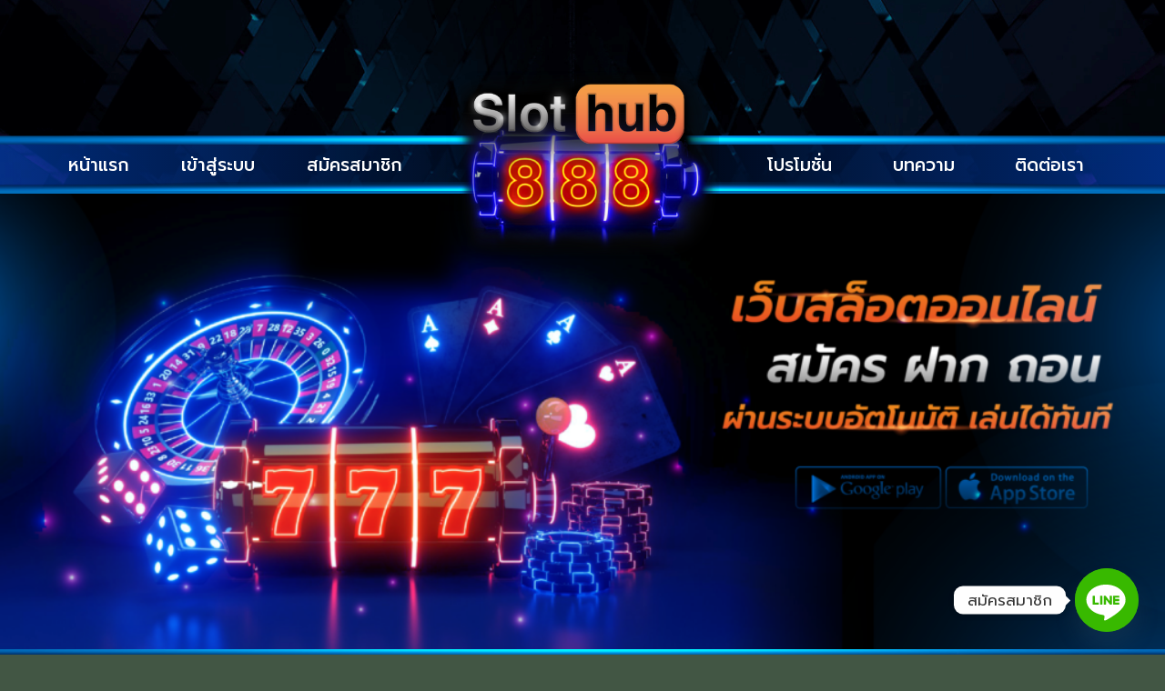

--- FILE ---
content_type: text/html; charset=UTF-8
request_url: https://shub88.live/baccarat88/
body_size: 39343
content:
<!doctype html>
<html lang="en-US" prefix="og: https://ogp.me/ns#" class="no-js" itemtype="https://schema.org/Blog" itemscope>
<head>
	<meta charset="UTF-8">
	<meta name="viewport" content="width=device-width, initial-scale=1, minimum-scale=1">
	
<!-- Search Engine Optimization by Rank Math - https://rankmath.com/ -->
<title>บาคาร่า88 เว็บบาคาร่า เว็บแท้ คาสิโนออนไลน์อันดับ 1 ล่าสุด 2023</title>
<meta name="description" content="บาคาร่า88 รวมเกมส์ บาคาร่า ถ่ายทอดสด คาสิโนออนไลน์ แตกบ่อย บาคาร่าออนไลน์ ถอนได้จริง lucabet ฝากถอน ไม่มี ขั้นต่ำ ฝากถอนได้ที่ lucabet ล่าสุด 2023"/>
<meta name="robots" content="index, follow, max-snippet:-1, max-video-preview:-1, max-image-preview:large"/>
<link rel="canonical" href="https://shub88.live/baccarat88/" />
<meta property="og:locale" content="en_US" />
<meta property="og:type" content="article" />
<meta property="og:title" content="บาคาร่า88 เว็บบาคาร่า เว็บแท้ คาสิโนออนไลน์อันดับ 1 ล่าสุด 2023" />
<meta property="og:description" content="บาคาร่า88 รวมเกมส์ บาคาร่า ถ่ายทอดสด คาสิโนออนไลน์ แตกบ่อย บาคาร่าออนไลน์ ถอนได้จริง lucabet ฝากถอน ไม่มี ขั้นต่ำ ฝากถอนได้ที่ lucabet ล่าสุด 2023" />
<meta property="og:url" content="https://shub88.live/baccarat88/" />
<meta property="og:site_name" content="slothub888" />
<meta property="article:section" content="lucabet" />
<meta property="og:updated_time" content="2023-10-17T12:19:40+07:00" />
<meta property="og:image" content="https://shub88.live/wp-content/uploads/2023/08/บาคาร่า88-แจกความคุ้ม-ฝากถอน-ไม่มี-ขั้นต่ำ-กับเว็บแท้-lucabet-ล่าสุด-2023.png" />
<meta property="og:image:secure_url" content="https://shub88.live/wp-content/uploads/2023/08/บาคาร่า88-แจกความคุ้ม-ฝากถอน-ไม่มี-ขั้นต่ำ-กับเว็บแท้-lucabet-ล่าสุด-2023.png" />
<meta property="og:image:width" content="1024" />
<meta property="og:image:height" content="1024" />
<meta property="og:image:alt" content="บาคาร่า88 แจกความคุ้ม ฝากถอน ไม่มี ขั้นต่ำ กับเว็บแท้ lucabet ล่าสุด 2023" />
<meta property="og:image:type" content="image/png" />
<meta property="article:published_time" content="2023-08-12T12:56:10+07:00" />
<meta property="article:modified_time" content="2023-10-17T12:19:40+07:00" />
<meta name="twitter:card" content="summary_large_image" />
<meta name="twitter:title" content="บาคาร่า88 เว็บบาคาร่า เว็บแท้ คาสิโนออนไลน์อันดับ 1 ล่าสุด 2023" />
<meta name="twitter:description" content="บาคาร่า88 รวมเกมส์ บาคาร่า ถ่ายทอดสด คาสิโนออนไลน์ แตกบ่อย บาคาร่าออนไลน์ ถอนได้จริง lucabet ฝากถอน ไม่มี ขั้นต่ำ ฝากถอนได้ที่ lucabet ล่าสุด 2023" />
<meta name="twitter:image" content="https://shub88.live/wp-content/uploads/2023/08/บาคาร่า88-แจกความคุ้ม-ฝากถอน-ไม่มี-ขั้นต่ำ-กับเว็บแท้-lucabet-ล่าสุด-2023.png" />
<meta name="twitter:label1" content="Written by" />
<meta name="twitter:data1" content="SHUB888 SHUB888" />
<meta name="twitter:label2" content="Time to read" />
<meta name="twitter:data2" content="16 minutes" />
<script type="application/ld+json" class="rank-math-schema">{"@context":"https://schema.org","@graph":[{"@type":["Person","Organization"],"@id":"https://shub88.live/#person","name":"SHUB888 SHUB888","logo":{"@type":"ImageObject","@id":"https://shub88.live/#logo","url":"https://shub88.live/wp-content/uploads/2023/04/logo-main-400x400.png","contentUrl":"https://shub88.live/wp-content/uploads/2023/04/logo-main-400x400.png","caption":"slothub888","inLanguage":"en-US"},"image":{"@type":"ImageObject","@id":"https://shub88.live/#logo","url":"https://shub88.live/wp-content/uploads/2023/04/logo-main-400x400.png","contentUrl":"https://shub88.live/wp-content/uploads/2023/04/logo-main-400x400.png","caption":"slothub888","inLanguage":"en-US"}},{"@type":"WebSite","@id":"https://shub88.live/#website","url":"https://shub88.live","name":"slothub888","alternateName":"\u0e23\u0e49\u0e32\u0e19\u0e01\u0e32\u0e41\u0e1f","publisher":{"@id":"https://shub88.live/#person"},"inLanguage":"en-US"},{"@type":"ImageObject","@id":"https://shub88.live/wp-content/uploads/2023/08/\u0e1a\u0e32\u0e04\u0e32\u0e23\u0e48\u0e3288-\u0e41\u0e08\u0e01\u0e04\u0e27\u0e32\u0e21\u0e04\u0e38\u0e49\u0e21-\u0e1d\u0e32\u0e01\u0e16\u0e2d\u0e19-\u0e44\u0e21\u0e48\u0e21\u0e35-\u0e02\u0e31\u0e49\u0e19\u0e15\u0e48\u0e33-\u0e01\u0e31\u0e1a\u0e40\u0e27\u0e47\u0e1a\u0e41\u0e17\u0e49-lucabet-\u0e25\u0e48\u0e32\u0e2a\u0e38\u0e14-2023.png","url":"https://shub88.live/wp-content/uploads/2023/08/\u0e1a\u0e32\u0e04\u0e32\u0e23\u0e48\u0e3288-\u0e41\u0e08\u0e01\u0e04\u0e27\u0e32\u0e21\u0e04\u0e38\u0e49\u0e21-\u0e1d\u0e32\u0e01\u0e16\u0e2d\u0e19-\u0e44\u0e21\u0e48\u0e21\u0e35-\u0e02\u0e31\u0e49\u0e19\u0e15\u0e48\u0e33-\u0e01\u0e31\u0e1a\u0e40\u0e27\u0e47\u0e1a\u0e41\u0e17\u0e49-lucabet-\u0e25\u0e48\u0e32\u0e2a\u0e38\u0e14-2023.png","width":"1024","height":"1024","caption":"\u0e1a\u0e32\u0e04\u0e32\u0e23\u0e48\u0e3288 \u0e41\u0e08\u0e01\u0e04\u0e27\u0e32\u0e21\u0e04\u0e38\u0e49\u0e21 \u0e1d\u0e32\u0e01\u0e16\u0e2d\u0e19 \u0e44\u0e21\u0e48\u0e21\u0e35 \u0e02\u0e31\u0e49\u0e19\u0e15\u0e48\u0e33 \u0e01\u0e31\u0e1a\u0e40\u0e27\u0e47\u0e1a\u0e41\u0e17\u0e49 lucabet \u0e25\u0e48\u0e32\u0e2a\u0e38\u0e14 2023","inLanguage":"en-US"},{"@type":"BreadcrumbList","@id":"https://shub88.live/baccarat88/#breadcrumb","itemListElement":[{"@type":"ListItem","position":"1","item":{"@id":"https://shub88.live","name":"Home"}},{"@type":"ListItem","position":"2","item":{"@id":"https://shub88.live/baccarat88/","name":"\u0e1a\u0e32\u0e04\u0e32\u0e23\u0e48\u0e3288 \u0e41\u0e08\u0e01\u0e04\u0e27\u0e32\u0e21\u0e04\u0e38\u0e49\u0e21 \u0e1d\u0e32\u0e01\u0e16\u0e2d\u0e19 \u0e44\u0e21\u0e48\u0e21\u0e35 \u0e02\u0e31\u0e49\u0e19\u0e15\u0e48\u0e33 \u0e01\u0e31\u0e1a\u0e40\u0e27\u0e47\u0e1a\u0e41\u0e17\u0e49 lucabet \u0e25\u0e48\u0e32\u0e2a\u0e38\u0e14 2023"}}]},{"@type":"WebPage","@id":"https://shub88.live/baccarat88/#webpage","url":"https://shub88.live/baccarat88/","name":"\u0e1a\u0e32\u0e04\u0e32\u0e23\u0e48\u0e3288 \u0e40\u0e27\u0e47\u0e1a\u0e1a\u0e32\u0e04\u0e32\u0e23\u0e48\u0e32 \u0e40\u0e27\u0e47\u0e1a\u0e41\u0e17\u0e49 \u0e04\u0e32\u0e2a\u0e34\u0e42\u0e19\u0e2d\u0e2d\u0e19\u0e44\u0e25\u0e19\u0e4c\u0e2d\u0e31\u0e19\u0e14\u0e31\u0e1a 1 \u0e25\u0e48\u0e32\u0e2a\u0e38\u0e14 2023","datePublished":"2023-08-12T12:56:10+07:00","dateModified":"2023-10-17T12:19:40+07:00","isPartOf":{"@id":"https://shub88.live/#website"},"primaryImageOfPage":{"@id":"https://shub88.live/wp-content/uploads/2023/08/\u0e1a\u0e32\u0e04\u0e32\u0e23\u0e48\u0e3288-\u0e41\u0e08\u0e01\u0e04\u0e27\u0e32\u0e21\u0e04\u0e38\u0e49\u0e21-\u0e1d\u0e32\u0e01\u0e16\u0e2d\u0e19-\u0e44\u0e21\u0e48\u0e21\u0e35-\u0e02\u0e31\u0e49\u0e19\u0e15\u0e48\u0e33-\u0e01\u0e31\u0e1a\u0e40\u0e27\u0e47\u0e1a\u0e41\u0e17\u0e49-lucabet-\u0e25\u0e48\u0e32\u0e2a\u0e38\u0e14-2023.png"},"inLanguage":"en-US","breadcrumb":{"@id":"https://shub88.live/baccarat88/#breadcrumb"}},{"@type":"Person","@id":"https://shub88.live/author/shub888/","name":"SHUB888 SHUB888","url":"https://shub88.live/author/shub888/","image":{"@type":"ImageObject","@id":"https://secure.gravatar.com/avatar/bb34941e6cd3ba500d4bd42a983a36705e36dbec353f7f9161dcb4a8406a3aa9?s=96&amp;d=mm&amp;r=g","url":"https://secure.gravatar.com/avatar/bb34941e6cd3ba500d4bd42a983a36705e36dbec353f7f9161dcb4a8406a3aa9?s=96&amp;d=mm&amp;r=g","caption":"SHUB888 SHUB888","inLanguage":"en-US"}},{"@type":"BlogPosting","headline":"\u0e1a\u0e32\u0e04\u0e32\u0e23\u0e48\u0e3288 \u0e40\u0e27\u0e47\u0e1a\u0e1a\u0e32\u0e04\u0e32\u0e23\u0e48\u0e32 \u0e40\u0e27\u0e47\u0e1a\u0e41\u0e17\u0e49 \u0e04\u0e32\u0e2a\u0e34\u0e42\u0e19\u0e2d\u0e2d\u0e19\u0e44\u0e25\u0e19\u0e4c\u0e2d\u0e31\u0e19\u0e14\u0e31\u0e1a 1 \u0e25\u0e48\u0e32\u0e2a\u0e38\u0e14 2023","keywords":"\u0e1a\u0e32\u0e04\u0e32\u0e23\u0e48\u0e3288","datePublished":"2023-08-12T12:56:10+07:00","dateModified":"2023-10-17T12:19:40+07:00","author":{"@id":"https://shub88.live/author/shub888/","name":"SHUB888 SHUB888"},"publisher":{"@id":"https://shub88.live/#person"},"description":"\u0e1a\u0e32\u0e04\u0e32\u0e23\u0e48\u0e3288 \u0e23\u0e27\u0e21\u0e40\u0e01\u0e21\u0e2a\u0e4c \u0e1a\u0e32\u0e04\u0e32\u0e23\u0e48\u0e32 \u0e16\u0e48\u0e32\u0e22\u0e17\u0e2d\u0e14\u0e2a\u0e14 \u0e04\u0e32\u0e2a\u0e34\u0e42\u0e19\u0e2d\u0e2d\u0e19\u0e44\u0e25\u0e19\u0e4c \u0e41\u0e15\u0e01\u0e1a\u0e48\u0e2d\u0e22 \u0e1a\u0e32\u0e04\u0e32\u0e23\u0e48\u0e32\u0e2d\u0e2d\u0e19\u0e44\u0e25\u0e19\u0e4c \u0e16\u0e2d\u0e19\u0e44\u0e14\u0e49\u0e08\u0e23\u0e34\u0e07 lucabet \u0e1d\u0e32\u0e01\u0e16\u0e2d\u0e19 \u0e44\u0e21\u0e48\u0e21\u0e35 \u0e02\u0e31\u0e49\u0e19\u0e15\u0e48\u0e33 \u0e1d\u0e32\u0e01\u0e16\u0e2d\u0e19\u0e44\u0e14\u0e49\u0e17\u0e35\u0e48 lucabet \u0e25\u0e48\u0e32\u0e2a\u0e38\u0e14 2023","name":"\u0e1a\u0e32\u0e04\u0e32\u0e23\u0e48\u0e3288 \u0e40\u0e27\u0e47\u0e1a\u0e1a\u0e32\u0e04\u0e32\u0e23\u0e48\u0e32 \u0e40\u0e27\u0e47\u0e1a\u0e41\u0e17\u0e49 \u0e04\u0e32\u0e2a\u0e34\u0e42\u0e19\u0e2d\u0e2d\u0e19\u0e44\u0e25\u0e19\u0e4c\u0e2d\u0e31\u0e19\u0e14\u0e31\u0e1a 1 \u0e25\u0e48\u0e32\u0e2a\u0e38\u0e14 2023","@id":"https://shub88.live/baccarat88/#richSnippet","isPartOf":{"@id":"https://shub88.live/baccarat88/#webpage"},"image":{"@id":"https://shub88.live/wp-content/uploads/2023/08/\u0e1a\u0e32\u0e04\u0e32\u0e23\u0e48\u0e3288-\u0e41\u0e08\u0e01\u0e04\u0e27\u0e32\u0e21\u0e04\u0e38\u0e49\u0e21-\u0e1d\u0e32\u0e01\u0e16\u0e2d\u0e19-\u0e44\u0e21\u0e48\u0e21\u0e35-\u0e02\u0e31\u0e49\u0e19\u0e15\u0e48\u0e33-\u0e01\u0e31\u0e1a\u0e40\u0e27\u0e47\u0e1a\u0e41\u0e17\u0e49-lucabet-\u0e25\u0e48\u0e32\u0e2a\u0e38\u0e14-2023.png"},"inLanguage":"en-US","mainEntityOfPage":{"@id":"https://shub88.live/baccarat88/#webpage"}}]}</script>
<!-- /Rank Math WordPress SEO plugin -->

<link rel='dns-prefetch' href='//fonts.googleapis.com' />
<link rel="alternate" type="application/rss+xml" title="SLOTHUB888 &raquo; Feed" href="https://shub88.live/feed/" />
<link rel="alternate" type="application/rss+xml" title="SLOTHUB888 &raquo; Comments Feed" href="https://shub88.live/comments/feed/" />
			<script>document.documentElement.classList.remove( 'no-js' );</script>
			<link rel="alternate" type="application/rss+xml" title="SLOTHUB888 &raquo; บาคาร่า88 แจกความคุ้ม ฝากถอน ไม่มี ขั้นต่ำ กับเว็บแท้ lucabet ล่าสุด 2023 Comments Feed" href="https://shub88.live/baccarat88/feed/" />
<link rel="alternate" title="oEmbed (JSON)" type="application/json+oembed" href="https://shub88.live/wp-json/oembed/1.0/embed?url=https%3A%2F%2Fshub88.live%2Fbaccarat88%2F" />
<link rel="alternate" title="oEmbed (XML)" type="text/xml+oembed" href="https://shub88.live/wp-json/oembed/1.0/embed?url=https%3A%2F%2Fshub88.live%2Fbaccarat88%2F&#038;format=xml" />
<style id='wp-img-auto-sizes-contain-inline-css'>
img:is([sizes=auto i],[sizes^="auto," i]){contain-intrinsic-size:3000px 1500px}
/*# sourceURL=wp-img-auto-sizes-contain-inline-css */
</style>
<link rel='stylesheet' id='kadence-blocks-rowlayout-css' href='https://shub88.live/wp-content/plugins/kadence-blocks/dist/style-blocks-rowlayout.css?ver=3.6.1' media='all' />
<link rel='stylesheet' id='kadence-blocks-column-css' href='https://shub88.live/wp-content/plugins/kadence-blocks/dist/style-blocks-column.css?ver=3.6.1' media='all' />
<link rel='stylesheet' id='kadence-blocks-iconlist-css' href='https://shub88.live/wp-content/plugins/kadence-blocks/dist/style-blocks-iconlist.css?ver=3.6.1' media='all' />
<link rel='stylesheet' id='kadence-blocks-image-css' href='https://shub88.live/wp-content/plugins/kadence-blocks/dist/style-blocks-image.css?ver=3.6.1' media='all' />
<link rel='stylesheet' id='kadence-kb-splide-css' href='https://shub88.live/wp-content/plugins/kadence-blocks/includes/assets/css/kadence-splide.min.css?ver=3.6.1' media='all' />
<link rel='stylesheet' id='kadence-blocks-splide-css' href='https://shub88.live/wp-content/plugins/kadence-blocks/includes/assets/css/kb-blocks-splide.min.css?ver=3.6.1' media='all' />
<link rel='stylesheet' id='kadence-blocks-testimonials-css' href='https://shub88.live/wp-content/plugins/kadence-blocks/dist/style-blocks-testimonials.css?ver=3.6.1' media='all' />
<style id='wp-emoji-styles-inline-css'>

	img.wp-smiley, img.emoji {
		display: inline !important;
		border: none !important;
		box-shadow: none !important;
		height: 1em !important;
		width: 1em !important;
		margin: 0 0.07em !important;
		vertical-align: -0.1em !important;
		background: none !important;
		padding: 0 !important;
	}
/*# sourceURL=wp-emoji-styles-inline-css */
</style>
<style id='wp-block-library-inline-css'>
:root{--wp-block-synced-color:#7a00df;--wp-block-synced-color--rgb:122,0,223;--wp-bound-block-color:var(--wp-block-synced-color);--wp-editor-canvas-background:#ddd;--wp-admin-theme-color:#007cba;--wp-admin-theme-color--rgb:0,124,186;--wp-admin-theme-color-darker-10:#006ba1;--wp-admin-theme-color-darker-10--rgb:0,107,160.5;--wp-admin-theme-color-darker-20:#005a87;--wp-admin-theme-color-darker-20--rgb:0,90,135;--wp-admin-border-width-focus:2px}@media (min-resolution:192dpi){:root{--wp-admin-border-width-focus:1.5px}}.wp-element-button{cursor:pointer}:root .has-very-light-gray-background-color{background-color:#eee}:root .has-very-dark-gray-background-color{background-color:#313131}:root .has-very-light-gray-color{color:#eee}:root .has-very-dark-gray-color{color:#313131}:root .has-vivid-green-cyan-to-vivid-cyan-blue-gradient-background{background:linear-gradient(135deg,#00d084,#0693e3)}:root .has-purple-crush-gradient-background{background:linear-gradient(135deg,#34e2e4,#4721fb 50%,#ab1dfe)}:root .has-hazy-dawn-gradient-background{background:linear-gradient(135deg,#faaca8,#dad0ec)}:root .has-subdued-olive-gradient-background{background:linear-gradient(135deg,#fafae1,#67a671)}:root .has-atomic-cream-gradient-background{background:linear-gradient(135deg,#fdd79a,#004a59)}:root .has-nightshade-gradient-background{background:linear-gradient(135deg,#330968,#31cdcf)}:root .has-midnight-gradient-background{background:linear-gradient(135deg,#020381,#2874fc)}:root{--wp--preset--font-size--normal:16px;--wp--preset--font-size--huge:42px}.has-regular-font-size{font-size:1em}.has-larger-font-size{font-size:2.625em}.has-normal-font-size{font-size:var(--wp--preset--font-size--normal)}.has-huge-font-size{font-size:var(--wp--preset--font-size--huge)}.has-text-align-center{text-align:center}.has-text-align-left{text-align:left}.has-text-align-right{text-align:right}.has-fit-text{white-space:nowrap!important}#end-resizable-editor-section{display:none}.aligncenter{clear:both}.items-justified-left{justify-content:flex-start}.items-justified-center{justify-content:center}.items-justified-right{justify-content:flex-end}.items-justified-space-between{justify-content:space-between}.screen-reader-text{border:0;clip-path:inset(50%);height:1px;margin:-1px;overflow:hidden;padding:0;position:absolute;width:1px;word-wrap:normal!important}.screen-reader-text:focus{background-color:#ddd;clip-path:none;color:#444;display:block;font-size:1em;height:auto;left:5px;line-height:normal;padding:15px 23px 14px;text-decoration:none;top:5px;width:auto;z-index:100000}html :where(.has-border-color){border-style:solid}html :where([style*=border-top-color]){border-top-style:solid}html :where([style*=border-right-color]){border-right-style:solid}html :where([style*=border-bottom-color]){border-bottom-style:solid}html :where([style*=border-left-color]){border-left-style:solid}html :where([style*=border-width]){border-style:solid}html :where([style*=border-top-width]){border-top-style:solid}html :where([style*=border-right-width]){border-right-style:solid}html :where([style*=border-bottom-width]){border-bottom-style:solid}html :where([style*=border-left-width]){border-left-style:solid}html :where(img[class*=wp-image-]){height:auto;max-width:100%}:where(figure){margin:0 0 1em}html :where(.is-position-sticky){--wp-admin--admin-bar--position-offset:var(--wp-admin--admin-bar--height,0px)}@media screen and (max-width:600px){html :where(.is-position-sticky){--wp-admin--admin-bar--position-offset:0px}}

/*# sourceURL=wp-block-library-inline-css */
</style><style id='wp-block-heading-inline-css'>
h1:where(.wp-block-heading).has-background,h2:where(.wp-block-heading).has-background,h3:where(.wp-block-heading).has-background,h4:where(.wp-block-heading).has-background,h5:where(.wp-block-heading).has-background,h6:where(.wp-block-heading).has-background{padding:1.25em 2.375em}h1.has-text-align-left[style*=writing-mode]:where([style*=vertical-lr]),h1.has-text-align-right[style*=writing-mode]:where([style*=vertical-rl]),h2.has-text-align-left[style*=writing-mode]:where([style*=vertical-lr]),h2.has-text-align-right[style*=writing-mode]:where([style*=vertical-rl]),h3.has-text-align-left[style*=writing-mode]:where([style*=vertical-lr]),h3.has-text-align-right[style*=writing-mode]:where([style*=vertical-rl]),h4.has-text-align-left[style*=writing-mode]:where([style*=vertical-lr]),h4.has-text-align-right[style*=writing-mode]:where([style*=vertical-rl]),h5.has-text-align-left[style*=writing-mode]:where([style*=vertical-lr]),h5.has-text-align-right[style*=writing-mode]:where([style*=vertical-rl]),h6.has-text-align-left[style*=writing-mode]:where([style*=vertical-lr]),h6.has-text-align-right[style*=writing-mode]:where([style*=vertical-rl]){rotate:180deg}
/*# sourceURL=https://shub88.live/wp-includes/blocks/heading/style.min.css */
</style>
<style id='wp-block-image-inline-css'>
.wp-block-image>a,.wp-block-image>figure>a{display:inline-block}.wp-block-image img{box-sizing:border-box;height:auto;max-width:100%;vertical-align:bottom}@media not (prefers-reduced-motion){.wp-block-image img.hide{visibility:hidden}.wp-block-image img.show{animation:show-content-image .4s}}.wp-block-image[style*=border-radius] img,.wp-block-image[style*=border-radius]>a{border-radius:inherit}.wp-block-image.has-custom-border img{box-sizing:border-box}.wp-block-image.aligncenter{text-align:center}.wp-block-image.alignfull>a,.wp-block-image.alignwide>a{width:100%}.wp-block-image.alignfull img,.wp-block-image.alignwide img{height:auto;width:100%}.wp-block-image .aligncenter,.wp-block-image .alignleft,.wp-block-image .alignright,.wp-block-image.aligncenter,.wp-block-image.alignleft,.wp-block-image.alignright{display:table}.wp-block-image .aligncenter>figcaption,.wp-block-image .alignleft>figcaption,.wp-block-image .alignright>figcaption,.wp-block-image.aligncenter>figcaption,.wp-block-image.alignleft>figcaption,.wp-block-image.alignright>figcaption{caption-side:bottom;display:table-caption}.wp-block-image .alignleft{float:left;margin:.5em 1em .5em 0}.wp-block-image .alignright{float:right;margin:.5em 0 .5em 1em}.wp-block-image .aligncenter{margin-left:auto;margin-right:auto}.wp-block-image :where(figcaption){margin-bottom:1em;margin-top:.5em}.wp-block-image.is-style-circle-mask img{border-radius:9999px}@supports ((-webkit-mask-image:none) or (mask-image:none)) or (-webkit-mask-image:none){.wp-block-image.is-style-circle-mask img{border-radius:0;-webkit-mask-image:url('data:image/svg+xml;utf8,<svg viewBox="0 0 100 100" xmlns="http://www.w3.org/2000/svg"><circle cx="50" cy="50" r="50"/></svg>');mask-image:url('data:image/svg+xml;utf8,<svg viewBox="0 0 100 100" xmlns="http://www.w3.org/2000/svg"><circle cx="50" cy="50" r="50"/></svg>');mask-mode:alpha;-webkit-mask-position:center;mask-position:center;-webkit-mask-repeat:no-repeat;mask-repeat:no-repeat;-webkit-mask-size:contain;mask-size:contain}}:root :where(.wp-block-image.is-style-rounded img,.wp-block-image .is-style-rounded img){border-radius:9999px}.wp-block-image figure{margin:0}.wp-lightbox-container{display:flex;flex-direction:column;position:relative}.wp-lightbox-container img{cursor:zoom-in}.wp-lightbox-container img:hover+button{opacity:1}.wp-lightbox-container button{align-items:center;backdrop-filter:blur(16px) saturate(180%);background-color:#5a5a5a40;border:none;border-radius:4px;cursor:zoom-in;display:flex;height:20px;justify-content:center;opacity:0;padding:0;position:absolute;right:16px;text-align:center;top:16px;width:20px;z-index:100}@media not (prefers-reduced-motion){.wp-lightbox-container button{transition:opacity .2s ease}}.wp-lightbox-container button:focus-visible{outline:3px auto #5a5a5a40;outline:3px auto -webkit-focus-ring-color;outline-offset:3px}.wp-lightbox-container button:hover{cursor:pointer;opacity:1}.wp-lightbox-container button:focus{opacity:1}.wp-lightbox-container button:focus,.wp-lightbox-container button:hover,.wp-lightbox-container button:not(:hover):not(:active):not(.has-background){background-color:#5a5a5a40;border:none}.wp-lightbox-overlay{box-sizing:border-box;cursor:zoom-out;height:100vh;left:0;overflow:hidden;position:fixed;top:0;visibility:hidden;width:100%;z-index:100000}.wp-lightbox-overlay .close-button{align-items:center;cursor:pointer;display:flex;justify-content:center;min-height:40px;min-width:40px;padding:0;position:absolute;right:calc(env(safe-area-inset-right) + 16px);top:calc(env(safe-area-inset-top) + 16px);z-index:5000000}.wp-lightbox-overlay .close-button:focus,.wp-lightbox-overlay .close-button:hover,.wp-lightbox-overlay .close-button:not(:hover):not(:active):not(.has-background){background:none;border:none}.wp-lightbox-overlay .lightbox-image-container{height:var(--wp--lightbox-container-height);left:50%;overflow:hidden;position:absolute;top:50%;transform:translate(-50%,-50%);transform-origin:top left;width:var(--wp--lightbox-container-width);z-index:9999999999}.wp-lightbox-overlay .wp-block-image{align-items:center;box-sizing:border-box;display:flex;height:100%;justify-content:center;margin:0;position:relative;transform-origin:0 0;width:100%;z-index:3000000}.wp-lightbox-overlay .wp-block-image img{height:var(--wp--lightbox-image-height);min-height:var(--wp--lightbox-image-height);min-width:var(--wp--lightbox-image-width);width:var(--wp--lightbox-image-width)}.wp-lightbox-overlay .wp-block-image figcaption{display:none}.wp-lightbox-overlay button{background:none;border:none}.wp-lightbox-overlay .scrim{background-color:#fff;height:100%;opacity:.9;position:absolute;width:100%;z-index:2000000}.wp-lightbox-overlay.active{visibility:visible}@media not (prefers-reduced-motion){.wp-lightbox-overlay.active{animation:turn-on-visibility .25s both}.wp-lightbox-overlay.active img{animation:turn-on-visibility .35s both}.wp-lightbox-overlay.show-closing-animation:not(.active){animation:turn-off-visibility .35s both}.wp-lightbox-overlay.show-closing-animation:not(.active) img{animation:turn-off-visibility .25s both}.wp-lightbox-overlay.zoom.active{animation:none;opacity:1;visibility:visible}.wp-lightbox-overlay.zoom.active .lightbox-image-container{animation:lightbox-zoom-in .4s}.wp-lightbox-overlay.zoom.active .lightbox-image-container img{animation:none}.wp-lightbox-overlay.zoom.active .scrim{animation:turn-on-visibility .4s forwards}.wp-lightbox-overlay.zoom.show-closing-animation:not(.active){animation:none}.wp-lightbox-overlay.zoom.show-closing-animation:not(.active) .lightbox-image-container{animation:lightbox-zoom-out .4s}.wp-lightbox-overlay.zoom.show-closing-animation:not(.active) .lightbox-image-container img{animation:none}.wp-lightbox-overlay.zoom.show-closing-animation:not(.active) .scrim{animation:turn-off-visibility .4s forwards}}@keyframes show-content-image{0%{visibility:hidden}99%{visibility:hidden}to{visibility:visible}}@keyframes turn-on-visibility{0%{opacity:0}to{opacity:1}}@keyframes turn-off-visibility{0%{opacity:1;visibility:visible}99%{opacity:0;visibility:visible}to{opacity:0;visibility:hidden}}@keyframes lightbox-zoom-in{0%{transform:translate(calc((-100vw + var(--wp--lightbox-scrollbar-width))/2 + var(--wp--lightbox-initial-left-position)),calc(-50vh + var(--wp--lightbox-initial-top-position))) scale(var(--wp--lightbox-scale))}to{transform:translate(-50%,-50%) scale(1)}}@keyframes lightbox-zoom-out{0%{transform:translate(-50%,-50%) scale(1);visibility:visible}99%{visibility:visible}to{transform:translate(calc((-100vw + var(--wp--lightbox-scrollbar-width))/2 + var(--wp--lightbox-initial-left-position)),calc(-50vh + var(--wp--lightbox-initial-top-position))) scale(var(--wp--lightbox-scale));visibility:hidden}}
/*# sourceURL=https://shub88.live/wp-includes/blocks/image/style.min.css */
</style>
<style id='wp-block-paragraph-inline-css'>
.is-small-text{font-size:.875em}.is-regular-text{font-size:1em}.is-large-text{font-size:2.25em}.is-larger-text{font-size:3em}.has-drop-cap:not(:focus):first-letter{float:left;font-size:8.4em;font-style:normal;font-weight:100;line-height:.68;margin:.05em .1em 0 0;text-transform:uppercase}body.rtl .has-drop-cap:not(:focus):first-letter{float:none;margin-left:.1em}p.has-drop-cap.has-background{overflow:hidden}:root :where(p.has-background){padding:1.25em 2.375em}:where(p.has-text-color:not(.has-link-color)) a{color:inherit}p.has-text-align-left[style*="writing-mode:vertical-lr"],p.has-text-align-right[style*="writing-mode:vertical-rl"]{rotate:180deg}
/*# sourceURL=https://shub88.live/wp-includes/blocks/paragraph/style.min.css */
</style>
<style id='global-styles-inline-css'>
:root{--wp--preset--aspect-ratio--square: 1;--wp--preset--aspect-ratio--4-3: 4/3;--wp--preset--aspect-ratio--3-4: 3/4;--wp--preset--aspect-ratio--3-2: 3/2;--wp--preset--aspect-ratio--2-3: 2/3;--wp--preset--aspect-ratio--16-9: 16/9;--wp--preset--aspect-ratio--9-16: 9/16;--wp--preset--color--black: #000000;--wp--preset--color--cyan-bluish-gray: #abb8c3;--wp--preset--color--white: #ffffff;--wp--preset--color--pale-pink: #f78da7;--wp--preset--color--vivid-red: #cf2e2e;--wp--preset--color--luminous-vivid-orange: #ff6900;--wp--preset--color--luminous-vivid-amber: #fcb900;--wp--preset--color--light-green-cyan: #7bdcb5;--wp--preset--color--vivid-green-cyan: #00d084;--wp--preset--color--pale-cyan-blue: #8ed1fc;--wp--preset--color--vivid-cyan-blue: #0693e3;--wp--preset--color--vivid-purple: #9b51e0;--wp--preset--color--theme-palette-1: #3182CE;--wp--preset--color--theme-palette-2: #2B6CB0;--wp--preset--color--theme-palette-3: #000000;--wp--preset--color--theme-palette-4: #2D3748;--wp--preset--color--theme-palette-5: #4A5568;--wp--preset--color--theme-palette-6: #718096;--wp--preset--color--theme-palette-7: #EDF2F7;--wp--preset--color--theme-palette-8: #F7FAFC;--wp--preset--color--theme-palette-9: #FFFFFF;--wp--preset--gradient--vivid-cyan-blue-to-vivid-purple: linear-gradient(135deg,rgb(6,147,227) 0%,rgb(155,81,224) 100%);--wp--preset--gradient--light-green-cyan-to-vivid-green-cyan: linear-gradient(135deg,rgb(122,220,180) 0%,rgb(0,208,130) 100%);--wp--preset--gradient--luminous-vivid-amber-to-luminous-vivid-orange: linear-gradient(135deg,rgb(252,185,0) 0%,rgb(255,105,0) 100%);--wp--preset--gradient--luminous-vivid-orange-to-vivid-red: linear-gradient(135deg,rgb(255,105,0) 0%,rgb(207,46,46) 100%);--wp--preset--gradient--very-light-gray-to-cyan-bluish-gray: linear-gradient(135deg,rgb(238,238,238) 0%,rgb(169,184,195) 100%);--wp--preset--gradient--cool-to-warm-spectrum: linear-gradient(135deg,rgb(74,234,220) 0%,rgb(151,120,209) 20%,rgb(207,42,186) 40%,rgb(238,44,130) 60%,rgb(251,105,98) 80%,rgb(254,248,76) 100%);--wp--preset--gradient--blush-light-purple: linear-gradient(135deg,rgb(255,206,236) 0%,rgb(152,150,240) 100%);--wp--preset--gradient--blush-bordeaux: linear-gradient(135deg,rgb(254,205,165) 0%,rgb(254,45,45) 50%,rgb(107,0,62) 100%);--wp--preset--gradient--luminous-dusk: linear-gradient(135deg,rgb(255,203,112) 0%,rgb(199,81,192) 50%,rgb(65,88,208) 100%);--wp--preset--gradient--pale-ocean: linear-gradient(135deg,rgb(255,245,203) 0%,rgb(182,227,212) 50%,rgb(51,167,181) 100%);--wp--preset--gradient--electric-grass: linear-gradient(135deg,rgb(202,248,128) 0%,rgb(113,206,126) 100%);--wp--preset--gradient--midnight: linear-gradient(135deg,rgb(2,3,129) 0%,rgb(40,116,252) 100%);--wp--preset--font-size--small: 14px;--wp--preset--font-size--medium: 24px;--wp--preset--font-size--large: 32px;--wp--preset--font-size--x-large: 42px;--wp--preset--font-size--larger: 40px;--wp--preset--spacing--20: 0.44rem;--wp--preset--spacing--30: 0.67rem;--wp--preset--spacing--40: 1rem;--wp--preset--spacing--50: 1.5rem;--wp--preset--spacing--60: 2.25rem;--wp--preset--spacing--70: 3.38rem;--wp--preset--spacing--80: 5.06rem;--wp--preset--shadow--natural: 6px 6px 9px rgba(0, 0, 0, 0.2);--wp--preset--shadow--deep: 12px 12px 50px rgba(0, 0, 0, 0.4);--wp--preset--shadow--sharp: 6px 6px 0px rgba(0, 0, 0, 0.2);--wp--preset--shadow--outlined: 6px 6px 0px -3px rgb(255, 255, 255), 6px 6px rgb(0, 0, 0);--wp--preset--shadow--crisp: 6px 6px 0px rgb(0, 0, 0);}:where(.is-layout-flex){gap: 0.5em;}:where(.is-layout-grid){gap: 0.5em;}body .is-layout-flex{display: flex;}.is-layout-flex{flex-wrap: wrap;align-items: center;}.is-layout-flex > :is(*, div){margin: 0;}body .is-layout-grid{display: grid;}.is-layout-grid > :is(*, div){margin: 0;}:where(.wp-block-columns.is-layout-flex){gap: 2em;}:where(.wp-block-columns.is-layout-grid){gap: 2em;}:where(.wp-block-post-template.is-layout-flex){gap: 1.25em;}:where(.wp-block-post-template.is-layout-grid){gap: 1.25em;}.has-black-color{color: var(--wp--preset--color--black) !important;}.has-cyan-bluish-gray-color{color: var(--wp--preset--color--cyan-bluish-gray) !important;}.has-white-color{color: var(--wp--preset--color--white) !important;}.has-pale-pink-color{color: var(--wp--preset--color--pale-pink) !important;}.has-vivid-red-color{color: var(--wp--preset--color--vivid-red) !important;}.has-luminous-vivid-orange-color{color: var(--wp--preset--color--luminous-vivid-orange) !important;}.has-luminous-vivid-amber-color{color: var(--wp--preset--color--luminous-vivid-amber) !important;}.has-light-green-cyan-color{color: var(--wp--preset--color--light-green-cyan) !important;}.has-vivid-green-cyan-color{color: var(--wp--preset--color--vivid-green-cyan) !important;}.has-pale-cyan-blue-color{color: var(--wp--preset--color--pale-cyan-blue) !important;}.has-vivid-cyan-blue-color{color: var(--wp--preset--color--vivid-cyan-blue) !important;}.has-vivid-purple-color{color: var(--wp--preset--color--vivid-purple) !important;}.has-black-background-color{background-color: var(--wp--preset--color--black) !important;}.has-cyan-bluish-gray-background-color{background-color: var(--wp--preset--color--cyan-bluish-gray) !important;}.has-white-background-color{background-color: var(--wp--preset--color--white) !important;}.has-pale-pink-background-color{background-color: var(--wp--preset--color--pale-pink) !important;}.has-vivid-red-background-color{background-color: var(--wp--preset--color--vivid-red) !important;}.has-luminous-vivid-orange-background-color{background-color: var(--wp--preset--color--luminous-vivid-orange) !important;}.has-luminous-vivid-amber-background-color{background-color: var(--wp--preset--color--luminous-vivid-amber) !important;}.has-light-green-cyan-background-color{background-color: var(--wp--preset--color--light-green-cyan) !important;}.has-vivid-green-cyan-background-color{background-color: var(--wp--preset--color--vivid-green-cyan) !important;}.has-pale-cyan-blue-background-color{background-color: var(--wp--preset--color--pale-cyan-blue) !important;}.has-vivid-cyan-blue-background-color{background-color: var(--wp--preset--color--vivid-cyan-blue) !important;}.has-vivid-purple-background-color{background-color: var(--wp--preset--color--vivid-purple) !important;}.has-black-border-color{border-color: var(--wp--preset--color--black) !important;}.has-cyan-bluish-gray-border-color{border-color: var(--wp--preset--color--cyan-bluish-gray) !important;}.has-white-border-color{border-color: var(--wp--preset--color--white) !important;}.has-pale-pink-border-color{border-color: var(--wp--preset--color--pale-pink) !important;}.has-vivid-red-border-color{border-color: var(--wp--preset--color--vivid-red) !important;}.has-luminous-vivid-orange-border-color{border-color: var(--wp--preset--color--luminous-vivid-orange) !important;}.has-luminous-vivid-amber-border-color{border-color: var(--wp--preset--color--luminous-vivid-amber) !important;}.has-light-green-cyan-border-color{border-color: var(--wp--preset--color--light-green-cyan) !important;}.has-vivid-green-cyan-border-color{border-color: var(--wp--preset--color--vivid-green-cyan) !important;}.has-pale-cyan-blue-border-color{border-color: var(--wp--preset--color--pale-cyan-blue) !important;}.has-vivid-cyan-blue-border-color{border-color: var(--wp--preset--color--vivid-cyan-blue) !important;}.has-vivid-purple-border-color{border-color: var(--wp--preset--color--vivid-purple) !important;}.has-vivid-cyan-blue-to-vivid-purple-gradient-background{background: var(--wp--preset--gradient--vivid-cyan-blue-to-vivid-purple) !important;}.has-light-green-cyan-to-vivid-green-cyan-gradient-background{background: var(--wp--preset--gradient--light-green-cyan-to-vivid-green-cyan) !important;}.has-luminous-vivid-amber-to-luminous-vivid-orange-gradient-background{background: var(--wp--preset--gradient--luminous-vivid-amber-to-luminous-vivid-orange) !important;}.has-luminous-vivid-orange-to-vivid-red-gradient-background{background: var(--wp--preset--gradient--luminous-vivid-orange-to-vivid-red) !important;}.has-very-light-gray-to-cyan-bluish-gray-gradient-background{background: var(--wp--preset--gradient--very-light-gray-to-cyan-bluish-gray) !important;}.has-cool-to-warm-spectrum-gradient-background{background: var(--wp--preset--gradient--cool-to-warm-spectrum) !important;}.has-blush-light-purple-gradient-background{background: var(--wp--preset--gradient--blush-light-purple) !important;}.has-blush-bordeaux-gradient-background{background: var(--wp--preset--gradient--blush-bordeaux) !important;}.has-luminous-dusk-gradient-background{background: var(--wp--preset--gradient--luminous-dusk) !important;}.has-pale-ocean-gradient-background{background: var(--wp--preset--gradient--pale-ocean) !important;}.has-electric-grass-gradient-background{background: var(--wp--preset--gradient--electric-grass) !important;}.has-midnight-gradient-background{background: var(--wp--preset--gradient--midnight) !important;}.has-small-font-size{font-size: var(--wp--preset--font-size--small) !important;}.has-medium-font-size{font-size: var(--wp--preset--font-size--medium) !important;}.has-large-font-size{font-size: var(--wp--preset--font-size--large) !important;}.has-x-large-font-size{font-size: var(--wp--preset--font-size--x-large) !important;}
/*# sourceURL=global-styles-inline-css */
</style>

<style id='classic-theme-styles-inline-css'>
/*! This file is auto-generated */
.wp-block-button__link{color:#fff;background-color:#32373c;border-radius:9999px;box-shadow:none;text-decoration:none;padding:calc(.667em + 2px) calc(1.333em + 2px);font-size:1.125em}.wp-block-file__button{background:#32373c;color:#fff;text-decoration:none}
/*# sourceURL=/wp-includes/css/classic-themes.min.css */
</style>
<link rel='stylesheet' id='kadence-global-css' href='https://shub88.live/wp-content/themes/kadence/assets/css/global.min.css?ver=1.1.35' media='all' />
<style id='kadence-global-inline-css'>
/* Kadence Base CSS */
:root{--global-palette1:#3182CE;--global-palette2:#2B6CB0;--global-palette3:#000000;--global-palette4:#2D3748;--global-palette5:#4A5568;--global-palette6:#718096;--global-palette7:#EDF2F7;--global-palette8:#F7FAFC;--global-palette9:#FFFFFF;--global-palette9rgb:255, 255, 255;--global-palette-highlight:#f34722;--global-palette-highlight-alt:#ffc800;--global-palette-highlight-alt2:var(--global-palette9);--global-palette-btn-bg:var(--global-palette1);--global-palette-btn-bg-hover:var(--global-palette2);--global-palette-btn:var(--global-palette9);--global-palette-btn-hover:var(--global-palette9);--global-body-font-family:Prompt, sans-serif;--global-heading-font-family:Prompt, sans-serif;--global-primary-nav-font-family:Prompt, sans-serif;--global-fallback-font:sans-serif;--global-display-fallback-font:sans-serif;--global-content-width:1140px;--global-content-narrow-width:842px;--global-content-edge-padding:1.5rem;--global-calc-content-width:calc(1140px - var(--global-content-edge-padding) - var(--global-content-edge-padding) );}.wp-site-blocks{--global-vw:calc( 100vw - ( 0.5 * var(--scrollbar-offset)));}:root .has-theme-palette-1-background-color{background-color:var(--global-palette1);}:root .has-theme-palette-1-color{color:var(--global-palette1);}:root .has-theme-palette-2-background-color{background-color:var(--global-palette2);}:root .has-theme-palette-2-color{color:var(--global-palette2);}:root .has-theme-palette-3-background-color{background-color:var(--global-palette3);}:root .has-theme-palette-3-color{color:var(--global-palette3);}:root .has-theme-palette-4-background-color{background-color:var(--global-palette4);}:root .has-theme-palette-4-color{color:var(--global-palette4);}:root .has-theme-palette-5-background-color{background-color:var(--global-palette5);}:root .has-theme-palette-5-color{color:var(--global-palette5);}:root .has-theme-palette-6-background-color{background-color:var(--global-palette6);}:root .has-theme-palette-6-color{color:var(--global-palette6);}:root .has-theme-palette-7-background-color{background-color:var(--global-palette7);}:root .has-theme-palette-7-color{color:var(--global-palette7);}:root .has-theme-palette-8-background-color{background-color:var(--global-palette8);}:root .has-theme-palette-8-color{color:var(--global-palette8);}:root .has-theme-palette-9-background-color{background-color:var(--global-palette9);}:root .has-theme-palette-9-color{color:var(--global-palette9);}:root .has-theme-palette1-background-color{background-color:var(--global-palette1);}:root .has-theme-palette1-color{color:var(--global-palette1);}:root .has-theme-palette2-background-color{background-color:var(--global-palette2);}:root .has-theme-palette2-color{color:var(--global-palette2);}:root .has-theme-palette3-background-color{background-color:var(--global-palette3);}:root .has-theme-palette3-color{color:var(--global-palette3);}:root .has-theme-palette4-background-color{background-color:var(--global-palette4);}:root .has-theme-palette4-color{color:var(--global-palette4);}:root .has-theme-palette5-background-color{background-color:var(--global-palette5);}:root .has-theme-palette5-color{color:var(--global-palette5);}:root .has-theme-palette6-background-color{background-color:var(--global-palette6);}:root .has-theme-palette6-color{color:var(--global-palette6);}:root .has-theme-palette7-background-color{background-color:var(--global-palette7);}:root .has-theme-palette7-color{color:var(--global-palette7);}:root .has-theme-palette8-background-color{background-color:var(--global-palette8);}:root .has-theme-palette8-color{color:var(--global-palette8);}:root .has-theme-palette9-background-color{background-color:var(--global-palette9);}:root .has-theme-palette9-color{color:var(--global-palette9);}body{background:var(--global-palette8);}body, input, select, optgroup, textarea{font-style:normal;font-weight:normal;font-size:18px;line-height:1.6;letter-spacing:0em;font-family:var(--global-body-font-family);color:#000000;}.content-bg, body.content-style-unboxed .site{background:#ffffff;}h1,h2,h3,h4,h5,h6{font-family:var(--global-heading-font-family);}h1{font-style:normal;font-weight:600;font-size:60px;line-height:1.5;font-family:Prompt, sans-serif;text-transform:uppercase;color:var(--global-palette3);}h2{font-style:normal;font-weight:600;font-size:38px;line-height:1.5;font-family:Prompt, sans-serif;text-transform:none;color:var(--global-palette3);}h3{font-style:normal;font-weight:600;font-size:27px;line-height:1.5;font-family:Prompt, sans-serif;text-transform:none;color:var(--global-palette3);}h4{font-style:normal;font-weight:600;font-size:24px;line-height:1.5;font-family:Prompt, sans-serif;text-transform:none;color:var(--global-palette3);}h5{font-style:normal;font-weight:600;font-size:20px;line-height:1.5;font-family:Prompt, sans-serif;text-transform:none;color:var(--global-palette3);}h6{font-style:normal;font-weight:600;font-size:18px;line-height:1.5;font-family:Prompt, sans-serif;text-transform:none;color:var(--global-palette3);}.entry-hero h1{font-style:normal;color:var(--global-palette3);}.entry-hero .kadence-breadcrumbs, .entry-hero .search-form{font-style:normal;color:#0c0c0c;}@media all and (max-width: 1024px){h1{font-size:50px;}h2{font-size:34px;}}@media all and (max-width: 767px){h1{font-size:43px;}h2{font-size:28px;}h3{font-size:25px;}h4{font-size:22px;}}.entry-hero .kadence-breadcrumbs{max-width:1140px;}.site-container, .site-header-row-layout-contained, .site-footer-row-layout-contained, .entry-hero-layout-contained, .comments-area, .alignfull > .wp-block-cover__inner-container, .alignwide > .wp-block-cover__inner-container{max-width:var(--global-content-width);}.content-width-narrow .content-container.site-container, .content-width-narrow .hero-container.site-container{max-width:var(--global-content-narrow-width);}@media all and (min-width: 1370px){.wp-site-blocks .content-container  .alignwide{margin-left:-115px;margin-right:-115px;width:unset;max-width:unset;}}@media all and (min-width: 1102px){.content-width-narrow .wp-site-blocks .content-container .alignwide{margin-left:-130px;margin-right:-130px;width:unset;max-width:unset;}}.content-style-boxed .wp-site-blocks .entry-content .alignwide{margin-left:-2rem;margin-right:-2rem;}@media all and (max-width: 1024px){.content-style-boxed .wp-site-blocks .entry-content .alignwide{margin-left:-2rem;margin-right:-2rem;}}@media all and (max-width: 767px){.content-style-boxed .wp-site-blocks .entry-content .alignwide{margin-left:-1.5rem;margin-right:-1.5rem;}}.content-area{margin-top:0rem;margin-bottom:0rem;}@media all and (max-width: 1024px){.content-area{margin-top:3rem;margin-bottom:3rem;}}@media all and (max-width: 767px){.content-area{margin-top:2rem;margin-bottom:2rem;}}.entry-content-wrap{padding:2rem;}@media all and (max-width: 1024px){.entry-content-wrap{padding:2rem;}}@media all and (max-width: 767px){.entry-content-wrap{padding:1.5rem;}}.entry.single-entry{box-shadow:0px 15px 15px -10px rgba(0,0,0,0);border-radius:4px 4px 4px 4px;}.entry.loop-entry{border-radius:4px 4px 4px 4px;overflow:hidden;box-shadow:0px 15px 15px -10px rgba(0,0,0,0.05);}.loop-entry .entry-content-wrap{padding:2rem;}@media all and (max-width: 1024px){.loop-entry .entry-content-wrap{padding:2rem;}}@media all and (max-width: 767px){.loop-entry .entry-content-wrap{padding:1.5rem;}}.primary-sidebar.widget-area .widget{margin-bottom:1.5em;color:var(--global-palette4);}.primary-sidebar.widget-area .widget-title{font-weight:700;font-size:20px;line-height:1.5;color:var(--global-palette3);}button, .button, .wp-block-button__link, input[type="button"], input[type="reset"], input[type="submit"], .fl-button, .elementor-button-wrapper .elementor-button{font-style:normal;font-weight:500;font-size:19px;letter-spacing:0px;font-family:Kanit, sans-serif;text-transform:capitalize;padding:16px 40px 16px 40px;box-shadow:0px 0px 0px -7px rgba(0,0,0,0);}.wp-block-button.is-style-outline .wp-block-button__link{padding:16px 40px 16px 40px;}button:hover, button:focus, button:active, .button:hover, .button:focus, .button:active, .wp-block-button__link:hover, .wp-block-button__link:focus, .wp-block-button__link:active, input[type="button"]:hover, input[type="button"]:focus, input[type="button"]:active, input[type="reset"]:hover, input[type="reset"]:focus, input[type="reset"]:active, input[type="submit"]:hover, input[type="submit"]:focus, input[type="submit"]:active, .elementor-button-wrapper .elementor-button:hover, .elementor-button-wrapper .elementor-button:focus, .elementor-button-wrapper .elementor-button:active{box-shadow:0px 15px 25px -7px rgba(0,0,0,0.1);}@media all and (min-width: 1025px){.transparent-header .entry-hero .entry-hero-container-inner{padding-top:0px;}}@media all and (max-width: 1024px){.mobile-transparent-header .entry-hero .entry-hero-container-inner{padding-top:0px;}}@media all and (max-width: 767px){.mobile-transparent-header .entry-hero .entry-hero-container-inner{padding-top:0px;}}#colophon{background:linear-gradient(180deg,rgba(0,72,202,0.61) 0%,rgba(0,0,0,0.61) 100%);}.site-middle-footer-wrap .site-footer-row-container-inner{font-style:normal;color:var(--global-palette9);}.site-footer .site-middle-footer-wrap a:where(:not(.button):not(.wp-block-button__link):not(.wp-element-button)){color:var(--global-palette9);}.site-footer .site-middle-footer-wrap a:where(:not(.button):not(.wp-block-button__link):not(.wp-element-button)):hover{color:var(--global-palette1);}.site-middle-footer-inner-wrap{padding-top:0px;padding-bottom:45px;grid-column-gap:30px;grid-row-gap:30px;}.site-middle-footer-inner-wrap .widget{margin-bottom:30px;}.site-middle-footer-inner-wrap .widget-area .widget-title{font-style:normal;color:var(--global-palette9);}.site-middle-footer-inner-wrap .site-footer-section:not(:last-child):after{right:calc(-30px / 2);}.site-top-footer-wrap .site-footer-row-container-inner{border-bottom:0px none transparent;}.site-top-footer-inner-wrap{padding-top:10px;padding-bottom:10px;grid-column-gap:0px;grid-row-gap:0px;}.site-top-footer-inner-wrap .widget{margin-bottom:0px;}.site-top-footer-inner-wrap .site-footer-section:not(:last-child):after{right:calc(-0px / 2);}@media all and (max-width: 1024px){.site-top-footer-inner-wrap{padding-top:10px;padding-bottom:0px;}}@media all and (max-width: 767px){.site-top-footer-inner-wrap{padding-top:20px;padding-bottom:1px;}}.site-bottom-footer-wrap .site-footer-row-container-inner{border-top:1px solid var(--global-palette4);}.site-bottom-footer-inner-wrap{padding-top:10px;padding-bottom:10px;grid-column-gap:30px;}.site-bottom-footer-inner-wrap .widget{margin-bottom:30px;}.site-bottom-footer-inner-wrap .site-footer-section:not(:last-child):after{right:calc(-30px / 2);}.footer-social-wrap .footer-social-inner-wrap{font-size:1em;gap:0.3em;}.site-footer .site-footer-wrap .site-footer-section .footer-social-wrap .footer-social-inner-wrap .social-button{border:2px none transparent;border-radius:3px;}#colophon .footer-html{font-style:normal;color:var(--global-palette9);}#colophon .footer-navigation .footer-menu-container > ul > li > a{padding-left:calc(1.8em / 2);padding-right:calc(1.8em / 2);padding-top:calc(0.6em / 2);padding-bottom:calc(0.6em / 2);color:var(--global-palette9);}#colophon .footer-navigation .footer-menu-container > ul li a{font-style:normal;font-weight:500;font-size:19px;font-family:Heebo, sans-serif;}#colophon .footer-navigation .footer-menu-container > ul li a:hover{color:var(--global-palette1);}#colophon .footer-navigation .footer-menu-container > ul li.current-menu-item > a{color:var(--global-palette1);}body.page{background-image:url('https://slothub888.com/wp-content/uploads/2023/05/bg-body-2-1-1.png');background-repeat:no-repeat;background-position:50% 50%;background-size:cover;background-attachment:scroll;}.entry-hero.page-hero-section .entry-header{min-height:200px;}body.single{background-color:#425644;background-image:url('https://slothub888.com/wp-content/uploads/2023/05/bg-body-2-1-1.png');background-repeat:no-repeat;background-position:50% 0%;background-size:cover;background-attachment:fixed;}body.single .content-bg, body.content-style-unboxed.single .site{background:rgba(0,0,0,0);}.wp-site-blocks .post-title h1{font-style:normal;font-weight:normal;font-family:Prompt, sans-serif;color:var(--global-palette9);}@media all and (max-width: 1024px){.wp-site-blocks .post-title h1{font-size:50px;}}@media all and (max-width: 767px){.wp-site-blocks .post-title h1{font-size:35px;}}.post-title .entry-taxonomies, .post-title .entry-taxonomies a{font-style:normal;font-weight:normal;font-family:Prompt, sans-serif;color:var(--global-palette1);}.post-title .entry-taxonomies a:hover{color:var(--global-palette2);}.post-title .entry-taxonomies .category-style-pill a{background:var(--global-palette1);}.post-title .entry-taxonomies .category-style-pill a:hover{background:var(--global-palette2);}.post-title .entry-meta{font-style:normal;font-weight:normal;font-family:Prompt, sans-serif;color:var(--global-palette9);}.post-title .entry-meta a:hover{color:var(--global-palette9);}.post-title .kadence-breadcrumbs{font-style:normal;font-weight:normal;font-family:Prompt, sans-serif;color:var(--global-palette9);}.post-title .kadence-breadcrumbs a:hover{color:var(--global-palette9);}.post-hero-section .entry-hero-container-inner{background:var(--global-palette9);}.entry-hero.post-hero-section .entry-header{min-height:360px;}.post-hero-section .hero-section-overlay{background:var(--global-palette9);}@media all and (max-width: 1024px){.entry-hero.post-hero-section .entry-header{min-height:330px;}}@media all and (max-width: 767px){.entry-hero.post-hero-section .entry-header{min-height:340px;}}.post-archive-hero-section .entry-hero-container-inner{background-image:url('https://slothub888.com/wp-content/uploads/2023/04/banner-home-2.png');background-position:center;}.wp-site-blocks .post-archive-title h1{color:#ffffff;}.post-archive-title .kadence-breadcrumbs{color:#ffffff;}.post-archive-title .archive-description{color:#ffffff;}body.archive, body.blog{background-image:url('https://slothub888.com/wp-content/uploads/2023/05/bg-body-2-1-1.png');background-repeat:no-repeat;background-position:50% 0%;background-size:cover;background-attachment:fixed;}body.archive .content-bg, body.content-style-unboxed.archive .site, body.blog .content-bg, body.content-style-unboxed.blog .site{background:rgba(16,53,104,0.46);}.loop-entry.type-post h2.entry-title{font-style:normal;font-weight:normal;font-size:27px;line-height:1.3;font-family:Prompt, sans-serif;color:#fcf9f9;}@media all and (max-width: 1024px){.loop-entry.type-post h2.entry-title{font-size:25px;}}@media all and (max-width: 767px){.loop-entry.type-post h2.entry-title{font-size:22px;}}.loop-entry.type-post .entry-taxonomies{font-style:normal;font-weight:normal;font-family:Prompt, sans-serif;}.loop-entry.type-post .entry-taxonomies, .loop-entry.type-post .entry-taxonomies a{color:#ff7100;}.loop-entry.type-post .entry-taxonomies .category-style-pill a{background:#ff7100;}.loop-entry.type-post .entry-taxonomies a:hover{color:#b71010;}.loop-entry.type-post .entry-taxonomies .category-style-pill a:hover{background:#b71010;}.loop-entry.type-post .entry-meta{font-style:normal;font-weight:normal;font-family:Prompt, sans-serif;}.loop-entry.type-post .entry-meta{color:#f38035;}
/* Kadence Header CSS */
@media all and (max-width: 1024px){.mobile-transparent-header #masthead{position:absolute;left:0px;right:0px;z-index:100;}.kadence-scrollbar-fixer.mobile-transparent-header #masthead{right:var(--scrollbar-offset,0);}.mobile-transparent-header #masthead, .mobile-transparent-header .site-top-header-wrap .site-header-row-container-inner, .mobile-transparent-header .site-main-header-wrap .site-header-row-container-inner, .mobile-transparent-header .site-bottom-header-wrap .site-header-row-container-inner{background:transparent;}.site-header-row-tablet-layout-fullwidth, .site-header-row-tablet-layout-standard{padding:0px;}}@media all and (min-width: 1025px){.transparent-header #masthead{position:absolute;left:0px;right:0px;z-index:100;}.transparent-header.kadence-scrollbar-fixer #masthead{right:var(--scrollbar-offset,0);}.transparent-header #masthead, .transparent-header .site-top-header-wrap .site-header-row-container-inner, .transparent-header .site-main-header-wrap .site-header-row-container-inner, .transparent-header .site-bottom-header-wrap .site-header-row-container-inner{background:transparent;}}.site-branding a.brand img{max-width:300px;}.site-branding a.brand img.svg-logo-image{width:300px;}.site-branding{padding:0px 20px 0px 20px;}@media all and (max-width: 1024px){.site-branding{padding:0px 0px 0px 0px;}}#masthead, #masthead .kadence-sticky-header.item-is-fixed:not(.item-at-start):not(.site-header-row-container):not(.site-main-header-wrap), #masthead .kadence-sticky-header.item-is-fixed:not(.item-at-start) > .site-header-row-container-inner{background:#ffffff;}.site-main-header-inner-wrap{min-height:0px;}.site-main-header-wrap .site-header-row-container-inner>.site-container{padding:0px 0px 0px 0px;}@media all and (max-width: 1024px){.site-main-header-wrap .site-header-row-container-inner>.site-container{padding:10px 20px 10px 20px;}}.site-top-header-inner-wrap{min-height:0px;}.site-bottom-header-inner-wrap{min-height:0px;}.transparent-header #wrapper #masthead{background:rgba(0,0,0,0);}.header-navigation[class*="header-navigation-style-underline"] .header-menu-container.primary-menu-container>ul>li>a:after{width:calc( 100% - 3em);}.main-navigation .primary-menu-container > ul > li.menu-item > a{padding-left:calc(3em / 2);padding-right:calc(3em / 2);padding-top:0.6em;padding-bottom:0.6em;color:#ffffff;}.main-navigation .primary-menu-container > ul > li.menu-item > .dropdown-nav-special-toggle{right:calc(3em / 2);}.main-navigation .primary-menu-container > ul li.menu-item > a{font-style:normal;font-weight:500;font-size:19px;letter-spacing:0px;font-family:var(--global-primary-nav-font-family);}.main-navigation .primary-menu-container > ul > li.menu-item > a:hover{color:#ff7600;}.main-navigation .primary-menu-container > ul > li.menu-item.current-menu-item > a{color:#ff7600;}.header-navigation[class*="header-navigation-style-underline"] .header-menu-container.secondary-menu-container>ul>li>a:after{width:calc( 100% - 3.5em);}.secondary-navigation .secondary-menu-container > ul > li.menu-item > a{padding-left:calc(3.5em / 2);padding-right:calc(3.5em / 2);padding-top:0.6em;padding-bottom:0.6em;color:#ffffff;}.secondary-navigation .primary-menu-container > ul > li.menu-item > .dropdown-nav-special-toggle{right:calc(3.5em / 2);}.secondary-navigation .secondary-menu-container > ul li.menu-item > a{font-style:normal;font-weight:500;font-size:19px;letter-spacing:0px;font-family:Prompt, sans-serif;text-transform:capitalize;}.secondary-navigation .secondary-menu-container > ul > li.menu-item > a:hover{color:#ff7600;}.secondary-navigation .secondary-menu-container > ul > li.menu-item.current-menu-item > a{color:#ff7600;}.header-navigation .header-menu-container ul ul.sub-menu, .header-navigation .header-menu-container ul ul.submenu{background:#425644;box-shadow:0px 2px 13px 0px rgba(0,0,0,0.1);}.header-navigation .header-menu-container ul ul li.menu-item, .header-menu-container ul.menu > li.kadence-menu-mega-enabled > ul > li.menu-item > a{border-bottom:1px solid rgba(255,255,255,0.1);}.header-navigation .header-menu-container ul ul li.menu-item > a{width:200px;padding-top:1em;padding-bottom:1em;color:#ffffff;font-style:normal;font-size:16px;}.header-navigation .header-menu-container ul ul li.menu-item > a:hover{color:#ffffff;background:var(--global-palette1);}.header-navigation .header-menu-container ul ul li.menu-item.current-menu-item > a{color:#ffffff;background:var(--global-palette2);}.mobile-toggle-open-container .menu-toggle-open{color:var(--global-palette9);padding:0.4em 0.6em 0.4em 0.6em;font-size:14px;}.mobile-toggle-open-container .menu-toggle-open.menu-toggle-style-bordered{border:1px solid currentColor;}.mobile-toggle-open-container .menu-toggle-open .menu-toggle-icon{font-size:30px;}.mobile-toggle-open-container .menu-toggle-open:hover, .mobile-toggle-open-container .menu-toggle-open:focus{color:var(--global-palette8);}.mobile-navigation ul li{font-style:normal;font-size:20px;line-height:1.3;}.mobile-navigation ul li a{padding-top:1em;padding-bottom:1em;}.mobile-navigation ul li > a, .mobile-navigation ul li.menu-item-has-children > .drawer-nav-drop-wrap{color:var(--global-palette8);}.mobile-navigation ul li.current-menu-item > a, .mobile-navigation ul li.current-menu-item.menu-item-has-children > .drawer-nav-drop-wrap{color:var(--global-palette-highlight);}.mobile-navigation ul li.menu-item-has-children .drawer-nav-drop-wrap, .mobile-navigation ul li:not(.menu-item-has-children) a{border-bottom:1px solid rgba(255,255,255,0.1);}.mobile-navigation:not(.drawer-navigation-parent-toggle-true) ul li.menu-item-has-children .drawer-nav-drop-wrap button{border-left:1px solid rgba(255,255,255,0.1);}#mobile-drawer .drawer-header .drawer-toggle{padding:0.6em 0.15em 0.6em 0.15em;font-size:24px;}#main-header .header-button{border:2px none transparent;box-shadow:0px 0px 0px -7px rgba(0,0,0,0);}#main-header .header-button:hover{box-shadow:0px 15px 25px -7px rgba(0,0,0,0.1);}.header-social-wrap .header-social-inner-wrap{font-size:1em;gap:0.3em;}.header-social-wrap .header-social-inner-wrap .social-button{border:2px none transparent;border-radius:3px;}.header-mobile-social-wrap .header-mobile-social-inner-wrap{font-size:1em;gap:0.3em;}.header-mobile-social-wrap .header-mobile-social-inner-wrap .social-button{border:2px none transparent;border-radius:3px;}.search-toggle-open-container .search-toggle-open{color:var(--global-palette5);}.search-toggle-open-container .search-toggle-open.search-toggle-style-bordered{border:1px solid currentColor;}.search-toggle-open-container .search-toggle-open .search-toggle-icon{font-size:1em;}.search-toggle-open-container .search-toggle-open:hover, .search-toggle-open-container .search-toggle-open:focus{color:var(--global-palette-highlight);}#search-drawer .drawer-inner{background:rgba(9, 12, 16, 0.97);}.mobile-header-button-wrap .mobile-header-button-inner-wrap .mobile-header-button{border:2px none transparent;box-shadow:0px 0px 0px -7px rgba(0,0,0,0);}.mobile-header-button-wrap .mobile-header-button-inner-wrap .mobile-header-button:hover{box-shadow:0px 15px 25px -7px rgba(0,0,0,0.1);}
/* Kadence Pro Header CSS */
.header-navigation-dropdown-direction-left ul ul.submenu, .header-navigation-dropdown-direction-left ul ul.sub-menu{right:0px;left:auto;}.rtl .header-navigation-dropdown-direction-right ul ul.submenu, .rtl .header-navigation-dropdown-direction-right ul ul.sub-menu{left:0px;right:auto;}.header-account-button .nav-drop-title-wrap > .kadence-svg-iconset, .header-account-button > .kadence-svg-iconset{font-size:1.2em;}.site-header-item .header-account-button .nav-drop-title-wrap, .site-header-item .header-account-wrap > .header-account-button{display:flex;align-items:center;}.header-account-style-icon_label .header-account-label{padding-left:5px;}.header-account-style-label_icon .header-account-label{padding-right:5px;}.site-header-item .header-account-wrap .header-account-button{text-decoration:none;box-shadow:none;color:inherit;background:transparent;padding:0.6em 0em 0.6em 0em;}.header-mobile-account-wrap .header-account-button .nav-drop-title-wrap > .kadence-svg-iconset, .header-mobile-account-wrap .header-account-button > .kadence-svg-iconset{font-size:1.2em;}.header-mobile-account-wrap .header-account-button .nav-drop-title-wrap, .header-mobile-account-wrap > .header-account-button{display:flex;align-items:center;}.header-mobile-account-wrap.header-account-style-icon_label .header-account-label{padding-left:5px;}.header-mobile-account-wrap.header-account-style-label_icon .header-account-label{padding-right:5px;}.header-mobile-account-wrap .header-account-button{text-decoration:none;box-shadow:none;color:inherit;background:transparent;padding:0.6em 0em 0.6em 0em;}#login-drawer .drawer-inner .drawer-content{display:flex;justify-content:center;align-items:center;position:absolute;top:0px;bottom:0px;left:0px;right:0px;padding:0px;}#loginform p label{display:block;}#login-drawer #loginform{width:100%;}#login-drawer #loginform input{width:100%;}#login-drawer #loginform input[type="checkbox"]{width:auto;}#login-drawer .drawer-inner .drawer-header{position:relative;z-index:100;}#login-drawer .drawer-content_inner.widget_login_form_inner{padding:2em;width:100%;max-width:350px;border-radius:.25rem;background:var(--global-palette9);color:var(--global-palette4);}#login-drawer .lost_password a{color:var(--global-palette6);}#login-drawer .lost_password, #login-drawer .register-field{text-align:center;}#login-drawer .widget_login_form_inner p{margin-top:1.2em;margin-bottom:0em;}#login-drawer .widget_login_form_inner p:first-child{margin-top:0em;}#login-drawer .widget_login_form_inner label{margin-bottom:0.5em;}#login-drawer hr.register-divider{margin:1.2em 0;border-width:1px;}#login-drawer .register-field{font-size:90%;}.tertiary-navigation .tertiary-menu-container > ul > li.menu-item > a{padding-left:calc(1.2em / 2);padding-right:calc(1.2em / 2);padding-top:0.6em;padding-bottom:0.6em;color:var(--global-palette5);}.tertiary-navigation .tertiary-menu-container > ul > li.menu-item > a:hover{color:var(--global-palette-highlight);}.tertiary-navigation .tertiary-menu-container > ul > li.menu-item.current-menu-item > a{color:var(--global-palette3);}.quaternary-navigation .quaternary-menu-container > ul > li.menu-item > a{padding-left:calc(1.2em / 2);padding-right:calc(1.2em / 2);padding-top:0.6em;padding-bottom:0.6em;color:var(--global-palette5);}.quaternary-navigation .quaternary-menu-container > ul > li.menu-item > a:hover{color:var(--global-palette-highlight);}.quaternary-navigation .quaternary-menu-container > ul > li.menu-item.current-menu-item > a{color:var(--global-palette3);}#main-header .header-divider{border-right:1px solid var(--global-palette6);height:50%;}#main-header .header-divider2{border-right:1px solid var(--global-palette6);height:50%;}#main-header .header-divider3{border-right:1px solid var(--global-palette6);height:50%;}#mobile-header .header-mobile-divider{border-right:1px solid var(--global-palette6);height:50%;}#mobile-header .header-mobile-divider2{border-right:1px solid var(--global-palette6);height:50%;}.header-item-search-bar form ::-webkit-input-placeholder{color:currentColor;opacity:0.5;}.header-item-search-bar form ::placeholder{color:currentColor;opacity:0.5;}.header-search-bar form{max-width:100%;width:240px;}.header-mobile-search-bar form{max-width:calc(100vw - var(--global-sm-spacing) - var(--global-sm-spacing));width:240px;}.header-widget-lstyle-normal .header-widget-area-inner a:not(.button){text-decoration:underline;}.element-contact-inner-wrap{display:flex;flex-wrap:wrap;align-items:center;margin-top:-0.6em;margin-left:calc(-0.6em / 2);margin-right:calc(-0.6em / 2);}.element-contact-inner-wrap .header-contact-item{display:inline-flex;flex-wrap:wrap;align-items:center;margin-top:0.6em;margin-left:calc(0.6em / 2);margin-right:calc(0.6em / 2);}.element-contact-inner-wrap .header-contact-item .kadence-svg-iconset{font-size:1em;}.header-contact-item img{display:inline-block;}.header-contact-item .contact-label{margin-left:0.3em;}.rtl .header-contact-item .contact-label{margin-right:0.3em;margin-left:0px;}.header-mobile-contact-wrap .element-contact-inner-wrap{display:flex;flex-wrap:wrap;align-items:center;margin-top:-0.6em;margin-left:calc(-0.6em / 2);margin-right:calc(-0.6em / 2);}.header-mobile-contact-wrap .element-contact-inner-wrap .header-contact-item{display:inline-flex;flex-wrap:wrap;align-items:center;margin-top:0.6em;margin-left:calc(0.6em / 2);margin-right:calc(0.6em / 2);}.header-mobile-contact-wrap .element-contact-inner-wrap .header-contact-item .kadence-svg-iconset{font-size:1em;}#main-header .header-button2{border:2px none transparent;box-shadow:0px 0px 0px -7px rgba(0,0,0,0);}#main-header .header-button2:hover{box-shadow:0px 15px 25px -7px rgba(0,0,0,0.1);}.mobile-header-button2-wrap .mobile-header-button-inner-wrap .mobile-header-button2{border:2px none transparent;box-shadow:0px 0px 0px -7px rgba(0,0,0,0);}.mobile-header-button2-wrap .mobile-header-button-inner-wrap .mobile-header-button2:hover{box-shadow:0px 15px 25px -7px rgba(0,0,0,0.1);}#widget-drawer.popup-drawer-layout-fullwidth .drawer-content .header-widget2, #widget-drawer.popup-drawer-layout-sidepanel .drawer-inner{max-width:400px;}#widget-drawer.popup-drawer-layout-fullwidth .drawer-content .header-widget2{margin:0 auto;}.widget-toggle-open{display:flex;align-items:center;background:transparent;box-shadow:none;}.widget-toggle-open:hover, .widget-toggle-open:focus{border-color:currentColor;background:transparent;box-shadow:none;}.widget-toggle-open .widget-toggle-icon{display:flex;}.widget-toggle-open .widget-toggle-label{padding-right:5px;}.rtl .widget-toggle-open .widget-toggle-label{padding-left:5px;padding-right:0px;}.widget-toggle-open .widget-toggle-label:empty, .rtl .widget-toggle-open .widget-toggle-label:empty{padding-right:0px;padding-left:0px;}.widget-toggle-open-container .widget-toggle-open{color:var(--global-palette5);padding:0.4em 0.6em 0.4em 0.6em;font-size:14px;}.widget-toggle-open-container .widget-toggle-open.widget-toggle-style-bordered{border:1px solid currentColor;}.widget-toggle-open-container .widget-toggle-open .widget-toggle-icon{font-size:20px;}.widget-toggle-open-container .widget-toggle-open:hover, .widget-toggle-open-container .widget-toggle-open:focus{color:var(--global-palette-highlight);}#widget-drawer .header-widget-2style-normal a:not(.button){text-decoration:underline;}#widget-drawer .header-widget-2style-plain a:not(.button){text-decoration:none;}#widget-drawer .header-widget2 .widget-title{color:var(--global-palette9);}#widget-drawer .header-widget2{color:var(--global-palette8);}#widget-drawer .header-widget2 a:not(.button), #widget-drawer .header-widget2 .drawer-sub-toggle{color:var(--global-palette8);}#widget-drawer .header-widget2 a:not(.button):hover, #widget-drawer .header-widget2 .drawer-sub-toggle:hover{color:var(--global-palette9);}#mobile-secondary-site-navigation ul li{font-size:14px;}#mobile-secondary-site-navigation ul li a{padding-top:1em;padding-bottom:1em;}#mobile-secondary-site-navigation ul li > a, #mobile-secondary-site-navigation ul li.menu-item-has-children > .drawer-nav-drop-wrap{color:var(--global-palette8);}#mobile-secondary-site-navigation ul li.current-menu-item > a, #mobile-secondary-site-navigation ul li.current-menu-item.menu-item-has-children > .drawer-nav-drop-wrap{color:var(--global-palette-highlight);}#mobile-secondary-site-navigation ul li.menu-item-has-children .drawer-nav-drop-wrap, #mobile-secondary-site-navigation ul li:not(.menu-item-has-children) a{border-bottom:1px solid rgba(255,255,255,0.1);}#mobile-secondary-site-navigation:not(.drawer-navigation-parent-toggle-true) ul li.menu-item-has-children .drawer-nav-drop-wrap button{border-left:1px solid rgba(255,255,255,0.1);}
/*# sourceURL=kadence-global-inline-css */
</style>
<link rel='stylesheet' id='kadence-header-css' href='https://shub88.live/wp-content/themes/kadence/assets/css/header.min.css?ver=1.1.35' media='all' />
<link rel='stylesheet' id='kadence-content-css' href='https://shub88.live/wp-content/themes/kadence/assets/css/content.min.css?ver=1.1.35' media='all' />
<link rel='stylesheet' id='kadence-related-posts-css' href='https://shub88.live/wp-content/themes/kadence/assets/css/related-posts.min.css?ver=1.1.35' media='all' />
<link rel='stylesheet' id='kad-splide-css' href='https://shub88.live/wp-content/themes/kadence/assets/css/kadence-splide.min.css?ver=1.1.35' media='all' />
<link rel='stylesheet' id='kadence-footer-css' href='https://shub88.live/wp-content/themes/kadence/assets/css/footer.min.css?ver=1.1.35' media='all' />
<link rel='stylesheet' id='menu-addons-css' href='https://shub88.live/wp-content/plugins/kadence-pro/dist/mega-menu/menu-addon.css?ver=1.0.9' media='all' />
<link rel='stylesheet' id='custom-google-fonts-css' href='//fonts.googleapis.com/css?family=Prompt&#038;ver=3.5.1' media='all' />
<link rel='stylesheet' id='chaty-front-css-css' href='https://shub88.live/wp-content/plugins/chaty/css/chaty-front.min.css?ver=3.5.11705910024' media='all' />
<link rel='stylesheet' id='seed-fonts-all-css' href='https://fonts.googleapis.com/css?family=prompt%3A500&#038;ver=6.9' media='all' />
<style id='seed-fonts-all-inline-css'>
h1, h2, h3, h4, h5, h6, nav, .nav, .menu, button, .button, .btn, .price, ._heading, .wp-block-pullquote blockquote, blockquote, label, legend{font-family: "prompt",sans-serif; font-weight: 500; }body {--s-heading:"prompt",sans-serif}body {--s-heading-weight:500}
/*# sourceURL=seed-fonts-all-inline-css */
</style>
<link rel='stylesheet' id='seed-fonts-body-all-css' href='https://fonts.googleapis.com/css?family=prompt%3A400&#038;ver=6.9' media='all' />
<style id='seed-fonts-body-all-inline-css'>
body{font-family: "prompt",sans-serif; font-weight: 400; font-size: 16px; line-height: 1.6; }body {--s-body:"prompt",sans-serif;--s-body-line-height:1.6;}
/*# sourceURL=seed-fonts-body-all-inline-css */
</style>
<style id='kadence-blocks-global-variables-inline-css'>
:root {--global-kb-font-size-sm:clamp(0.8rem, 0.73rem + 0.217vw, 0.9rem);--global-kb-font-size-md:clamp(1.1rem, 0.995rem + 0.326vw, 1.25rem);--global-kb-font-size-lg:clamp(1.75rem, 1.576rem + 0.543vw, 2rem);--global-kb-font-size-xl:clamp(2.25rem, 1.728rem + 1.63vw, 3rem);--global-kb-font-size-xxl:clamp(2.5rem, 1.456rem + 3.26vw, 4rem);--global-kb-font-size-xxxl:clamp(2.75rem, 0.489rem + 7.065vw, 6rem);}
/*# sourceURL=kadence-blocks-global-variables-inline-css */
</style>
<style id='kadence_blocks_css-inline-css'>
.kb-row-layout-id2051_72ab14-cf > .kt-row-column-wrap{max-width:80%;margin-left:auto;margin-right:auto;padding-top:var( --global-kb-row-default-top, var(--global-kb-spacing-sm, 1.5rem) );padding-bottom:var( --global-kb-row-default-bottom, var(--global-kb-spacing-sm, 1.5rem) );grid-template-columns:minmax(0, calc(40% - ((var(--kb-default-row-gutter, var(--global-row-gutter-md, 2rem)) * 1 )/2)))minmax(0, calc(60% - ((var(--kb-default-row-gutter, var(--global-row-gutter-md, 2rem)) * 1 )/2)));}.kb-row-layout-id2051_72ab14-cf{background-image:linear-gradient(180deg,rgba(0,72,202,0.61) 0%,rgba(0,0,0,0.61) 100%);}.kb-row-layout-id2051_72ab14-cf > .kt-row-layout-overlay{background-color:rgba(0, 0, 0, 0.94);}.kb-row-layout-id2051_72ab14-cf ,.kb-row-layout-id2051_72ab14-cf h1,.kb-row-layout-id2051_72ab14-cf h2,.kb-row-layout-id2051_72ab14-cf h3,.kb-row-layout-id2051_72ab14-cf h4,.kb-row-layout-id2051_72ab14-cf h5,.kb-row-layout-id2051_72ab14-cf h6{color:#ffffff;}.kb-row-layout-id2051_72ab14-cf a{color:#ff7600;}@media all and (max-width: 1024px){.kb-row-layout-id2051_72ab14-cf > .kt-row-column-wrap{max-width:100%;margin-left:auto;margin-right:auto;grid-template-columns:minmax(0, 1fr);}}@media all and (max-width: 767px){.kb-row-layout-id2051_72ab14-cf > .kt-row-column-wrap{grid-template-columns:minmax(0, 1fr);}}.kadence-column2051_969f34-9c > .kt-inside-inner-col{column-gap:var(--global-kb-gap-sm, 1rem);}.kadence-column2051_969f34-9c > .kt-inside-inner-col{flex-direction:column;}.kadence-column2051_969f34-9c > .kt-inside-inner-col > .aligncenter{width:100%;}@media all and (max-width: 1024px){.kadence-column2051_969f34-9c > .kt-inside-inner-col{padding-left:100px;flex-direction:column;justify-content:center;}}@media all and (max-width: 767px){.kadence-column2051_969f34-9c > .kt-inside-inner-col{padding-left:0px;flex-direction:column;justify-content:center;}}.kb-row-layout-id2051_8e4e05-c4 > .kt-row-column-wrap{padding-top:0px;padding-bottom:0px;grid-template-columns:repeat(2, minmax(0, 1fr));}.kb-row-layout-id2051_8e4e05-c4 a{color:#ffffff;}@media all and (max-width: 1024px){.kb-row-layout-id2051_8e4e05-c4 > .kt-row-column-wrap{grid-template-columns:repeat(2, minmax(0, 1fr));}}@media all and (max-width: 767px){.kb-row-layout-id2051_8e4e05-c4 > .kt-row-column-wrap{grid-template-columns:minmax(0, 1fr);}}.kadence-column2051_3444c2-b5 > .kt-inside-inner-col{column-gap:var(--global-kb-gap-sm, 1rem);}.kadence-column2051_3444c2-b5 > .kt-inside-inner-col{flex-direction:column;}.kadence-column2051_3444c2-b5 > .kt-inside-inner-col > .aligncenter{width:100%;}@media all and (max-width: 1024px){.kadence-column2051_3444c2-b5 > .kt-inside-inner-col{flex-direction:column;justify-content:center;}}@media all and (max-width: 767px){.kadence-column2051_3444c2-b5 > .kt-inside-inner-col{flex-direction:column;justify-content:center;}}.wp-block-kadence-iconlist.kt-svg-icon-list-items2051_e07b68-49:not(.this-stops-third-party-issues){margin-top:0px;margin-bottom:0px;}.wp-block-kadence-iconlist.kt-svg-icon-list-items2051_e07b68-49 ul.kt-svg-icon-list:not(.this-prevents-issues):not(.this-stops-third-party-issues):not(.tijsloc){margin-top:0px;margin-right:0px;margin-bottom:10px;margin-left:0px;}.wp-block-kadence-iconlist.kt-svg-icon-list-items2051_e07b68-49 ul.kt-svg-icon-list{grid-row-gap:5px;}.kt-svg-icon-list-items2051_e07b68-49 ul.kt-svg-icon-list .kt-svg-icon-list-item-wrap, .kt-svg-icon-list-items2051_e07b68-49 ul.kt-svg-icon-list .kt-svg-icon-list-item-wrap a{font-size:20px;}.kt-svg-icon-list-item-2051_164da7-ea .kt-svg-icon-list-single{font-size:20px !important;}.kt-svg-icon-list-item-2051_164da7-ea .kt-svg-icon-list-text mark.kt-highlight{background-color:unset;color:#f76a0c;-webkit-box-decoration-break:clone;box-decoration-break:clone;}.kt-svg-icon-list-item-2051_65b78d-8b .kt-svg-icon-list-single{font-size:20px !important;}.kt-svg-icon-list-item-2051_65b78d-8b .kt-svg-icon-list-text mark.kt-highlight{background-color:unset;color:#f76a0c;-webkit-box-decoration-break:clone;box-decoration-break:clone;}.kt-svg-icon-list-item-2051_5cef33-5c .kt-svg-icon-list-single{font-size:20px !important;}.kt-svg-icon-list-item-2051_5cef33-5c .kt-svg-icon-list-text mark.kt-highlight{background-color:unset;color:#f76a0c;-webkit-box-decoration-break:clone;box-decoration-break:clone;}.kadence-column2051_4d87e4-56 > .kt-inside-inner-col{column-gap:var(--global-kb-gap-sm, 1rem);}.kadence-column2051_4d87e4-56 > .kt-inside-inner-col{flex-direction:column;}.kadence-column2051_4d87e4-56 > .kt-inside-inner-col > .aligncenter{width:100%;}@media all and (max-width: 1024px){.kadence-column2051_4d87e4-56 > .kt-inside-inner-col{flex-direction:column;justify-content:center;}}@media all and (max-width: 767px){.kadence-column2051_4d87e4-56 > .kt-inside-inner-col{flex-direction:column;justify-content:center;}}.kadence-column2051_4887eb-ea > .kt-inside-inner-col{column-gap:var(--global-kb-gap-sm, 1rem);}.kadence-column2051_4887eb-ea > .kt-inside-inner-col{flex-direction:column;}.kadence-column2051_4887eb-ea > .kt-inside-inner-col > .aligncenter{width:100%;}@media all and (max-width: 1024px){.kadence-column2051_4887eb-ea > .kt-inside-inner-col{flex-direction:column;justify-content:center;}}@media all and (max-width: 767px){.kadence-column2051_4887eb-ea > .kt-inside-inner-col{flex-direction:column;justify-content:center;}}.kb-row-layout-wrap.wp-block-kadence-rowlayout.kb-row-layout-id2051_85ab84-94{margin-top:0px;margin-bottom:0px;}.kb-row-layout-id2051_85ab84-94 > .kt-row-column-wrap{column-gap:var(--global-kb-gap-none, 0rem );padding-top:20px;padding-right:0px;padding-bottom:0px;padding-left:0px;grid-template-columns:minmax(0, calc(65% - ((var(--global-kb-gap-none, 0rem ) * 1 )/2)))minmax(0, calc(35% - ((var(--global-kb-gap-none, 0rem ) * 1 )/2)));}@media all and (max-width: 1024px){.kb-row-layout-id2051_85ab84-94 > .kt-row-column-wrap{grid-template-columns:minmax(0, calc(65% - ((var(--global-kb-gap-none, 0rem ) * 1 )/2)))minmax(0, calc(35% - ((var(--global-kb-gap-none, 0rem ) * 1 )/2)));}}@media all and (max-width: 767px){.kb-row-layout-id2051_85ab84-94 > .kt-row-column-wrap{grid-template-columns:minmax(0, 1fr);}}.kadence-column2051_034a3d-8d > .kt-inside-inner-col{display:flex;}.kadence-column2051_034a3d-8d > .kt-inside-inner-col{gap:10px;}.kadence-column2051_034a3d-8d > .kt-inside-inner-col{flex-direction:row;flex-wrap:wrap;align-items:center;justify-content:flex-end;flex-wrap:wrap;}.kadence-column2051_034a3d-8d > .kt-inside-inner-col > *, .kadence-column2051_034a3d-8d > .kt-inside-inner-col > figure.wp-block-image, .kadence-column2051_034a3d-8d > .kt-inside-inner-col > figure.wp-block-kadence-image{margin-top:0px;margin-bottom:0px;}.kadence-column2051_034a3d-8d > .kt-inside-inner-col > .kb-image-is-ratio-size{flex-grow:1;}.kadence-column2051_034a3d-8d{text-align:center;}@media all and (max-width: 1024px){.kadence-column2051_034a3d-8d > .kt-inside-inner-col{flex-direction:row;flex-wrap:wrap;align-items:center;justify-content:flex-end;flex-wrap:wrap;}}@media all and (min-width: 768px) and (max-width: 1024px){.kadence-column2051_034a3d-8d > .kt-inside-inner-col > *, .kadence-column2051_034a3d-8d > .kt-inside-inner-col > figure.wp-block-image, .kadence-column2051_034a3d-8d > .kt-inside-inner-col > figure.wp-block-kadence-image{margin-top:0px;margin-bottom:0px;}.kadence-column2051_034a3d-8d > .kt-inside-inner-col > .kb-image-is-ratio-size{flex-grow:1;}}@media all and (max-width: 767px){.kadence-column2051_034a3d-8d > .kt-inside-inner-col{flex-direction:row;flex-wrap:wrap;justify-content:flex-start;justify-content:flex-end;flex-wrap:wrap;}.kadence-column2051_034a3d-8d > .kt-inside-inner-col > *, .kadence-column2051_034a3d-8d > .kt-inside-inner-col > figure.wp-block-image, .kadence-column2051_034a3d-8d > .kt-inside-inner-col > figure.wp-block-kadence-image{margin-top:0px;margin-bottom:0px;}.kadence-column2051_034a3d-8d > .kt-inside-inner-col > .kb-image-is-ratio-size{flex-grow:1;}}.kb-image2051_584648-6e .kb-image-has-overlay:after{opacity:0.3;}.kadence-column2051_35d134-09 > .kt-inside-inner-col{display:flex;}.kadence-column2051_35d134-09 > .kt-inside-inner-col{padding-top:0%;padding-right:0%;padding-bottom:0%;padding-left:20%;}.kadence-column2051_35d134-09 > .kt-inside-inner-col{gap:10px;}.kadence-column2051_35d134-09 > .kt-inside-inner-col{flex-direction:row;flex-wrap:wrap;align-items:center;justify-content:flex-start;}.kadence-column2051_35d134-09 > .kt-inside-inner-col > *, .kadence-column2051_35d134-09 > .kt-inside-inner-col > figure.wp-block-image, .kadence-column2051_35d134-09 > .kt-inside-inner-col > figure.wp-block-kadence-image{margin-top:0px;margin-bottom:0px;}.kadence-column2051_35d134-09 > .kt-inside-inner-col > .kb-image-is-ratio-size{flex-grow:1;}.kadence-column2051_35d134-09{text-align:left;}@media all and (max-width: 1024px){.kadence-column2051_35d134-09 > .kt-inside-inner-col{padding-left:15%;flex-direction:row;flex-wrap:wrap;align-items:center;justify-content:flex-start;}}@media all and (min-width: 768px) and (max-width: 1024px){.kadence-column2051_35d134-09 > .kt-inside-inner-col > *, .kadence-column2051_35d134-09 > .kt-inside-inner-col > figure.wp-block-image, .kadence-column2051_35d134-09 > .kt-inside-inner-col > figure.wp-block-kadence-image{margin-top:0px;margin-bottom:0px;}.kadence-column2051_35d134-09 > .kt-inside-inner-col > .kb-image-is-ratio-size{flex-grow:1;}}@media all and (max-width: 767px){.kadence-column2051_35d134-09 > .kt-inside-inner-col{padding-left:0%;flex-direction:row;flex-wrap:wrap;justify-content:flex-start;justify-content:flex-start;}.kadence-column2051_35d134-09 > .kt-inside-inner-col > *, .kadence-column2051_35d134-09 > .kt-inside-inner-col > figure.wp-block-image, .kadence-column2051_35d134-09 > .kt-inside-inner-col > figure.wp-block-kadence-image{margin-top:0px;margin-bottom:0px;}.kadence-column2051_35d134-09 > .kt-inside-inner-col > .kb-image-is-ratio-size{flex-grow:1;}}.kb-row-layout-id_01ccfe-8c > .kt-row-column-wrap{max-width:var( --global-content-width, 1140px );padding-left:var(--global-content-edge-padding);padding-right:var(--global-content-edge-padding);grid-template-columns:minmax(0, 1fr);}@media all and (max-width: 767px){.kb-row-layout-id_01ccfe-8c > .kt-row-column-wrap{grid-template-columns:minmax(0, 1fr);}}.kadence-column_200797-56 > .kt-inside-inner-col{display:flex;}.kadence-column_200797-56 > .kt-inside-inner-col{gap:0px;}.kadence-column_200797-56 > .kt-inside-inner-col{flex-direction:row;flex-wrap:wrap;align-items:center;justify-content:center;}.kadence-column_200797-56 > .kt-inside-inner-col > *, .kadence-column_200797-56 > .kt-inside-inner-col > figure.wp-block-image, .kadence-column_200797-56 > .kt-inside-inner-col > figure.wp-block-kadence-image{margin-top:0px;margin-bottom:0px;}.kadence-column_200797-56 > .kt-inside-inner-col > .kb-image-is-ratio-size{flex-grow:1;}.kadence-column_200797-56{text-align:center;}@media all and (max-width: 1024px){.kadence-column_200797-56 > .kt-inside-inner-col{flex-direction:row;flex-wrap:wrap;align-items:center;justify-content:center;}}@media all and (min-width: 768px) and (max-width: 1024px){.kadence-column_200797-56 > .kt-inside-inner-col > *, .kadence-column_200797-56 > .kt-inside-inner-col > figure.wp-block-image, .kadence-column_200797-56 > .kt-inside-inner-col > figure.wp-block-kadence-image{margin-top:0px;margin-bottom:0px;}.kadence-column_200797-56 > .kt-inside-inner-col > .kb-image-is-ratio-size{flex-grow:1;}}@media all and (max-width: 767px){.kadence-column_200797-56 > .kt-inside-inner-col{flex-direction:row;flex-wrap:wrap;justify-content:flex-start;justify-content:center;}.kadence-column_200797-56 > .kt-inside-inner-col > *, .kadence-column_200797-56 > .kt-inside-inner-col > figure.wp-block-image, .kadence-column_200797-56 > .kt-inside-inner-col > figure.wp-block-kadence-image{margin-top:0px;margin-bottom:0px;}.kadence-column_200797-56 > .kt-inside-inner-col > .kb-image-is-ratio-size{flex-grow:1;}}.kb-row-layout-id2292_2dcdbd-ba > .kt-row-column-wrap{max-width:60%;margin-left:auto;margin-right:auto;padding-top:0px;padding-bottom:0px;grid-template-columns:minmax(0, 1fr);}@media all and (max-width: 767px){.kb-row-layout-id2292_2dcdbd-ba > .kt-row-column-wrap{max-width:100%;margin-left:auto;margin-right:auto;grid-template-columns:minmax(0, 1fr);}}.kadence-column2292_51ef7b-03 > .kt-inside-inner-col{column-gap:var(--global-kb-gap-sm, 1rem);}.kadence-column2292_51ef7b-03 > .kt-inside-inner-col{flex-direction:column;}.kadence-column2292_51ef7b-03 > .kt-inside-inner-col > .aligncenter{width:100%;}@media all and (max-width: 1024px){.kadence-column2292_51ef7b-03 > .kt-inside-inner-col{flex-direction:column;justify-content:center;}}@media all and (max-width: 767px){.kadence-column2292_51ef7b-03 > .kt-inside-inner-col{flex-direction:column;justify-content:center;}}.kt-blocks-testimonials-wrap2292_6ebd3f-63 .kt-testimonial-rating-wrap .kb-svg-icon-wrap{color:#ffd700;font-size:16px;}.kt-blocks-testimonials-wrap2292_6ebd3f-63 .kt-testimonial-grid-wrap{gap:0px;}.kt-blocks-testimonials-wrap2292_6ebd3f-63 .kt-blocks-testimonials-inner-wrap .kt-blocks-carousel-init:not(.splide-initialized):not(.tns-slider) .kb-slide-item{display:none;}.kt-blocks-testimonials-wrap2292_6ebd3f-63 .kt-blocks-testimonials-inner-wrap .kt-blocks-carousel-init:not(.splide-initialized):not(.tns-slider) .kb-slide-item:nth-child(-n+5){padding-left:0px;display:block;float:left;width:calc(100% / 5);}.kt-blocks-testimonials-wrap2292_6ebd3f-63 .kt-blocks-testimonials-inner-wrap .kt-blocks-carousel-init:not(.splide-initialized):not(.tns-slider){margin-left:-0px;}.kt-blocks-testimonials-wrap2292_6ebd3f-63 .kt-testimonial-item-wrap{padding-top:20px;padding-right:5px;padding-bottom:20px;padding-left:5px;}.kt-blocks-testimonials-wrap2292_6ebd3f-63 .kt-testimonial-item-wrap{max-width:500px;}.kt-blocks-testimonials-wrap2292_6ebd3f-63 .kt-testimonial-media-inner-wrap{border-top:0px solid;border-right:0px solid;border-bottom:0px solid;border-left:0px solid;padding-top:0px;padding-right:0px;padding-bottom:0px;padding-left:0px;}.kt-blocks-testimonials-wrap2292_6ebd3f-63 .kt-svg-testimonial-icon{justify-content:center;align-items:center;}.kt-blocks-testimonials-wrap2292_6ebd3f-63 .kt-testimonial-media-inner-wrap .kadence-testimonial-image-intrisic{padding-bottom:50%;}@media all and (max-width: 1024px){.kt-blocks-testimonials-wrap2292_6ebd3f-63 .kt-testimonial-grid-wrap{gap:0px;}}@media all and (max-width: 1024px){.kt-blocks-testimonials-wrap2292_6ebd3f-63 .kt-blocks-testimonials-inner-wrap .kt-blocks-carousel-init:not(.splide-initialized):not(.tns-slider) .kb-slide-item{display:none;}}@media all and (max-width: 1024px){.kt-blocks-testimonials-wrap2292_6ebd3f-63 .kt-blocks-testimonials-inner-wrap .kt-blocks-carousel-init:not(.splide-initialized):not(.tns-slider) .kb-slide-item:nth-child(-n+5){padding-left:0px;display:block;float:left;width:calc(100% / 5);}}@media all and (max-width: 1024px){.kt-blocks-testimonials-wrap2292_6ebd3f-63 .kt-blocks-testimonials-inner-wrap .kt-blocks-carousel-init:not(.splide-initialized):not(.tns-slider){margin-left:-0px;}}@media all and (max-width: 1024px){.kt-blocks-testimonials-wrap2292_6ebd3f-63 .kt-testimonial-media-inner-wrap{border-top:0px solid;border-right:0px solid;border-bottom:0px solid;border-left:0px solid;}}@media all and (max-width: 767px){.kt-blocks-testimonials-wrap2292_6ebd3f-63 .kt-testimonial-grid-wrap{gap:0px;}.kt-blocks-testimonials-wrap2292_6ebd3f-63 .kt-blocks-testimonials-inner-wrap .kt-blocks-carousel-init:not(.splide-initialized):not(.tns-slider) .kb-slide-item{display:none;}.kt-blocks-testimonials-wrap2292_6ebd3f-63 .kt-blocks-testimonials-inner-wrap .kt-blocks-carousel-init:not(.splide-initialized):not(.tns-slider) .kb-slide-item:nth-child(-n+3){display:block;float:left;width:calc(100% / 3);padding-left:0px;}.kt-blocks-testimonials-wrap2292_6ebd3f-63 .kt-blocks-testimonials-inner-wrap .kt-blocks-carousel-init:not(.splide-initialized):not(.tns-slider){margin-left:-0px;}.kt-blocks-testimonials-wrap2292_6ebd3f-63 .kt-testimonial-item-wrap{padding-top:15px;padding-right:3px;padding-bottom:10px;padding-left:3px;}.kt-blocks-testimonials-wrap2292_6ebd3f-63 .kt-testimonial-media-inner-wrap{border-top:0px solid;border-right:0px solid;border-bottom:0px solid;border-left:0px solid;}}
/*# sourceURL=kadence_blocks_css-inline-css */
</style>
<style id='kadence_blocks_custom_css-inline-css'>
.kb-row-layout-wrap.footer-page:before{  content: "";  position: absolute;	  width: 100%;    height: 10px;	background: url(https://shub88.live/wp-content/uploads/2023/04/border-top-footer.png) no-repeat center;	top: 0;    left: 0;    right: 0;	background-position-y: -13px;}.kadence-column_588251-fd > .kt-inside-inner-col , .kadence-column_47e66a-f7 > .kt-inside-inner-col{      flex-direction: column !important;}.kadence-column_588251-fd > .kt-inside-inner-col{  align-content: flex-end;}.kadence-column_47e66a-f7 > .kt-inside-inner-col{  align-content: flex-start;}@media only screen and (max-width: 1024px) {#kt-layout-id_87cac6-f1 > .kt-row-column-wrap > .inner-column-1v{      flex: 0 1 60%;    -webkit-flex: 0 1 60%;}}@media only screen and (max-width: 1024px) {#kt-layout-id_87cac6-f1 > .kt-row-column-wrap > .inner-column-2{    flex: 0 1 45%;    -webkit-flex: 0 1 45%;}}@media only screen and (max-width: 767px) {.kadence-column_588251-fd > .kt-inside-inner-col , .kadence-column_47e66a-f7 > .kt-inside-inner-col{  align-content: stretch;}}.kt-testimonial-image {    background-size: 100% !important;}
/*# sourceURL=kadence_blocks_custom_css-inline-css */
</style>
<script src="https://shub88.live/wp-includes/js/jquery/jquery.min.js?ver=3.7.1" id="jquery-core-js"></script>
<script src="https://shub88.live/wp-includes/js/jquery/jquery-migrate.min.js?ver=3.4.1" id="jquery-migrate-js"></script>
<link rel="https://api.w.org/" href="https://shub88.live/wp-json/" /><link rel="alternate" title="JSON" type="application/json" href="https://shub88.live/wp-json/wp/v2/posts/3101" /><link rel="EditURI" type="application/rsd+xml" title="RSD" href="https://shub88.live/xmlrpc.php?rsd" />
<meta name="generator" content="WordPress 6.9" />
<link rel='shortlink' href='https://shub88.live/?p=3101' />
<!-- Google Tag Manager -->
<script>(function(w,d,s,l,i){w[l]=w[l]||[];w[l].push({'gtm.start':
new Date().getTime(),event:'gtm.js'});var f=d.getElementsByTagName(s)[0],
j=d.createElement(s),dl=l!='dataLayer'?'&l='+l:'';j.async=true;j.src=
'https://www.googletagmanager.com/gtm.js?id='+i+dl;f.parentNode.insertBefore(j,f);
})(window,document,'script','dataLayer','GTM-M42FKV7B');</script>
<!-- End Google Tag Manager --><link rel="pingback" href="https://shub88.live/xmlrpc.php"><link rel='stylesheet' id='kadence-fonts-css' href='https://fonts.googleapis.com/css?family=Prompt:regular,600,500,700%7CKanit:500%7CHeebo:500&#038;display=swap' media='all' />
<link rel="icon" href="https://shub88.live/wp-content/uploads/2023/04/cropped-logo-main-32x32.png" sizes="32x32" />
<link rel="icon" href="https://shub88.live/wp-content/uploads/2023/04/cropped-logo-main-192x192.png" sizes="192x192" />
<link rel="apple-touch-icon" href="https://shub88.live/wp-content/uploads/2023/04/cropped-logo-main-180x180.png" />
<meta name="msapplication-TileImage" content="https://shub88.live/wp-content/uploads/2023/04/cropped-logo-main-270x270.png" />
		<style id="wp-custom-css">
			/* Home Page */
/* fonts */
/* content page */
/* content สารบัญ */
/* content */
/* slide page */
/* Page+Post */
/* link */

body{
	    font-family: 'Prompt';
}
body.page .content-bg, body.content-style-unboxed.page .site{
    background-image: url(https://shub88.live/wp-content/uploads/2023/05/bg-body-2-1-1.png);
    background-repeat: no-repeat;
    background-position: 50% 0%;
    background-size: cover;
    background-attachment: fixed;
}
.single-tribe_events #tribe-events-content{
	box-shadow: none;
}

.tribe-events-single-event-title{
	margin-top: 0!important;
}


footer {
	padding: 3em 0;
    background: #000;
    background: linear-gradient(to bottom, rgba(0, 72, 202, 0.61), rgba(0, 0, 0, 0.61));
    background-size: cover;
    position: relative;
}

footer.entry-footer {
    background: none;
}

/* Home Page */

div#wrapper {

    font-family: 'Prompt', sans-serif;
    font-size: 18px;
    color: #C4C4C4;
    padding-top: 60px;
}
div#mobile-header{
	z-index:10;
}
header#masthead {
    margin-top: 90px;
    position: relative;
    border-top: 3px solid #026fbc;
    border-bottom: 3px solid #026fbc;
    background: linear-gradient(to right, rgba(0, 72, 202, 0.61), rgba(0, 0, 0, 0.61), rgba(0, 72, 202, 0.61));
    height: 63px;
    display: flex;
    align-items: center;
    justify-content: center;
}
header#masthead:before ,  header#masthead:after ,
.kb-row-layout-wrap.slide-brands:before,
.kb-row-layout-wrap.slide-brands:after{
	content: "";
  position: absolute;
	  width: 100%;
    height: 10px;
	background: url(https://shub88.live/wp-content/uploads/2023/04/border-top-footer.png) no-repeat center;
	z-index:5;
}
header#masthead:before{
	  top: -4px;
    left: 0;
    right: 0;

}
header#masthead:after ,
.kb-row-layout-wrap.slide-brands:after{
    bottom: 0;
    left: 0;
    right: 0;
	background-position-y: -3px;
}

/* ตำแหน่งเส้น slide brands */
.kb-row-layout-wrap.slide-brands:before{
	top: 0;
  left: 0;
  right: 0;
	background-position-y: -12px;
}
.kb-row-layout-wrap.slide-brands:after{
	background-position-y: -14px;
}

.site-header-main-section-center.site-header-section.site-header-section-center {
    position: relative;
	  z-index: 100;
}
/*
.site-main-header-inner-wrap.site-header-row.site-header-row-has-sides.site-header-row-center-column a {
    font-family: 'Prompt';
}  
*/

/* fonts */
.wp-block-heading{
	color: #ffff;
}
/* content page */
.row-full-width , .row-full-width .kt-row-column-wrap ,  .row-full-width .kt-row-column-wrap .wp-block-kadence-column{
	width: 100vw; 
	position: relative; 
	left: 50%; 
	transform: translateX(-50%);
}
.row-full-width.wp-block-kadence-rowlayout .kt-row-column-wrap.kb-theme-content-width {
    margin: auto 0 ;
}

.entry-related.alignfull.entry-related-style-wide {
    background-color: rgb(0 0 0 / 50%);
}
.entry-related.alignfull.entry-related-style-wide h2.entry-related-title, .entry-related.alignfull.entry-related-style-wide h3.entry-title{
	color: white;
}

/* content สารบัญ */
.lwptoc-light .lwptoc_i{
	background: rgba(255,255,255,0.1) !important;
    color: #ffff !important;
	  padding: 18px 28px;
	  border-radius: 1vw;
}
.lwptoc-light .lwptoc_i a {
    color: aliceblue !important;
}
/* content */
.content-container.site-container {
    padding-bottom: 80px;
}
/* slide page */
@media only screen and (max-width: 1200px) {
	.kb-row-layout-id_0ead25-1c > .kt-row-column-wrap{
		max-width: 70%;
	}
}
@media only screen and (max-width: 990px) {
	.kb-row-layout-id_0ead25-1c > .kt-row-column-wrap{
		max-width: 90%;
	}
}
@media only screen and (max-width: 543px) {
	.kb-row-layout-id_0ead25-1c > .kt-row-column-wrap{
		max-width: 94%;
	}
.kt-blocks-testimonial-carousel-item.kb-slide-item {
    margin-right: 1rem !important;
    width: calc(((100% + 1rem) / 4) - 1rem) !important;
	}
}
/* Page+Post */
/* link */
a {
    text-decoration: none;
}
a.white-color {
    color: #ffff;
}

@media only screen and (max-width: 1174px) {
.main-navigation .primary-menu-container > ul li.menu-item > a, 
	.secondary-navigation .secondary-menu-container > ul li.menu-item > a{
	font-size: 1rem !important;
}
}
@media only screen and (max-width: 1160px) {
  .main-navigation .primary-menu-container > ul li.menu-item > a , 
	.secondary-menu-container.header-menu-container > ul li.menu-item > a{
	font-size: 0.9rem;
}
}
@media only screen and (max-width: 1042px) {
	.main-navigation .primary-menu-container > ul > li.menu-item > a, .secondary-navigation .secondary-menu-container > ul > li.menu-item > a{
		padding-left: calc(2em / 2);
    padding-right: calc(2em / 2);
	}
}

		</style>
		<link rel='stylesheet' id='lwptoc-main-css' href='https://shub88.live/wp-content/plugins/luckywp-table-of-contents/front/assets/main.min.css?ver=2.1.14' media='all' />
</head>

<body class="wp-singular post-template-default single single-post postid-3101 single-format-standard wp-custom-logo wp-embed-responsive wp-theme-kadence footer-on-bottom animate-body-popup hide-focus-outline link-style-no-underline content-title-style-normal content-width-normal content-style-unboxed content-vertical-padding-show non-transparent-header mobile-non-transparent-header">
<!-- Google Tag Manager (noscript) -->
<noscript><iframe src="https://www.googletagmanager.com/ns.html?id=GTM-M42FKV7B"
height="0" width="0" style="display:none;visibility:hidden"></iframe></noscript>
<!-- End Google Tag Manager (noscript) --><div id="wrapper" class="site wp-site-blocks">
			<a class="skip-link screen-reader-text scroll-ignore" href="#main">Skip to content</a>
		<header id="masthead" class="site-header" role="banner" itemtype="https://schema.org/WPHeader" itemscope>
	<div id="main-header" class="site-header-wrap">
		<div class="site-header-inner-wrap">
			<div class="site-header-upper-wrap">
				<div class="site-header-upper-inner-wrap">
					<div class="site-main-header-wrap site-header-row-container site-header-focus-item site-header-row-layout-fullwidth" data-section="kadence_customizer_header_main">
	<div class="site-header-row-container-inner">
				<div class="site-container">
			<div class="site-main-header-inner-wrap site-header-row site-header-row-has-sides site-header-row-center-column">
									<div class="site-header-main-section-left site-header-section site-header-section-left">
													<div class="site-header-main-section-left-center site-header-section site-header-section-left-center">
								<div class="site-header-item site-header-focus-item site-header-item-main-navigation header-navigation-layout-stretch-false header-navigation-layout-fill-stretch-false" data-section="kadence_customizer_primary_navigation">
		<nav id="site-navigation" class="main-navigation header-navigation nav--toggle-sub header-navigation-style-standard header-navigation-dropdown-animation-none" role="navigation" aria-label="Primary Navigation">
				<div class="primary-menu-container header-menu-container">
			<ul id="primary-menu" class="menu"><li id="menu-item-2124" class="menu-item menu-item-type-post_type menu-item-object-page menu-item-home menu-item-2124"><a href="https://shub88.live/">หน้าแรก</a></li>
<li id="menu-item-1835" class="menu-item menu-item-type-custom menu-item-object-custom menu-item-1835"><a href="https://m.shub88.live/">เข้าสู่ระบบ</a></li>
<li id="menu-item-1836" class="menu-item menu-item-type-custom menu-item-object-custom menu-item-1836"><a href="https://m.shub88.live/?action=register">สมัครสมาชิก</a></li>
</ul>		</div>
	</nav><!-- #site-navigation -->
	</div><!-- data-section="primary_navigation" -->
							</div>
												</div>
													<div class="site-header-main-section-center site-header-section site-header-section-center">
						<div class="site-header-item site-header-focus-item" data-section="title_tagline">
	<div class="site-branding branding-layout-standard site-brand-logo-only"><a class="brand has-logo-image" href="https://shub88.live/" rel="home" aria-label="SLOTHUB888"><img width="600" height="414" src="https://shub88.live/wp-content/uploads/2023/04/logo-main.png" class="custom-logo" alt="logo-main" decoding="async" fetchpriority="high" srcset="https://shub88.live/wp-content/uploads/2023/04/logo-main.png 600w, https://shub88.live/wp-content/uploads/2023/04/logo-main-300x207.png 300w" sizes="(max-width: 600px) 100vw, 600px" /></a></div></div><!-- data-section="title_tagline" -->
					</div>
													<div class="site-header-main-section-right site-header-section site-header-section-right">
													<div class="site-header-main-section-right-center site-header-section site-header-section-right-center">
								<div class="site-header-item site-header-focus-item site-header-item-main-navigation header-navigation-layout-stretch-false header-navigation-layout-fill-stretch-false" data-section="kadence_customizer_secondary_navigation">
		<nav id="secondary-navigation" class="secondary-navigation header-navigation nav--toggle-sub header-navigation-style-standard header-navigation-dropdown-animation-none" role="navigation" aria-label="Secondary Navigation">
				<div class="secondary-menu-container header-menu-container">
			<ul id="secondary-menu" class="menu"><li id="menu-item-2381" class="menu-item menu-item-type-post_type menu-item-object-page menu-item-2381"><a href="https://shub88.live/slothub888-genuine-site/">โปรโมชั่น</a></li>
<li id="menu-item-2385" class="menu-item menu-item-type-taxonomy menu-item-object-category current-post-ancestor current-menu-parent current-post-parent menu-item-2385"><a href="https://shub88.live/category/article/">บทความ</a></li>
<li id="menu-item-1649" class="menu-item menu-item-type-custom menu-item-object-custom menu-item-1649"><a href="https://line.me/R/ti/p/@shub888v1">ติดต่อเรา</a></li>
</ul>		</div>
	</nav><!-- #secondary-navigation -->
	</div><!-- data-section="secondary_navigation" -->
							</div>
												</div>
							</div>
		</div>
	</div>
</div>
				</div>
			</div>
					</div>
	</div>
	
<div id="mobile-header" class="site-mobile-header-wrap">
	<div class="site-header-inner-wrap">
		<div class="site-header-upper-wrap">
			<div class="site-header-upper-inner-wrap">
			<div class="site-main-header-wrap site-header-focus-item site-header-row-layout-fullwidth site-header-row-tablet-layout-default site-header-row-mobile-layout-default ">
	<div class="site-header-row-container-inner">
		<div class="site-container">
			<div class="site-main-header-inner-wrap site-header-row site-header-row-has-sides site-header-row-no-center">
									<div class="site-header-main-section-left site-header-section site-header-section-left">
						<div class="site-header-item site-header-focus-item" data-section="title_tagline">
	<div class="site-branding mobile-site-branding branding-layout-standard branding-tablet-layout-inherit site-brand-logo-only branding-mobile-layout-inherit"><a class="brand has-logo-image" href="https://shub88.live/" rel="home" aria-label="SLOTHUB888"><img width="600" height="414" src="https://shub88.live/wp-content/uploads/2023/04/logo-main.png" class="custom-logo" alt="logo-main" decoding="async" srcset="https://shub88.live/wp-content/uploads/2023/04/logo-main.png 600w, https://shub88.live/wp-content/uploads/2023/04/logo-main-300x207.png 300w" sizes="(max-width: 600px) 100vw, 600px" /></a></div></div><!-- data-section="title_tagline" -->
					</div>
																	<div class="site-header-main-section-right site-header-section site-header-section-right">
						<div class="site-header-item site-header-focus-item site-header-item-navgation-popup-toggle" data-section="kadence_customizer_mobile_trigger">
		<div class="mobile-toggle-open-container">
						<button id="mobile-toggle" class="menu-toggle-open drawer-toggle menu-toggle-style-default" aria-label="Open menu" data-toggle-target="#mobile-drawer" data-toggle-body-class="showing-popup-drawer-from-right" aria-expanded="false" data-set-focus=".menu-toggle-close"
					>
						<span class="menu-toggle-icon"><span class="kadence-svg-iconset"><svg aria-hidden="true" class="kadence-svg-icon kadence-menu-svg" fill="currentColor" version="1.1" xmlns="http://www.w3.org/2000/svg" width="24" height="24" viewBox="0 0 24 24"><title>Toggle Menu</title><path d="M3 13h18c0.552 0 1-0.448 1-1s-0.448-1-1-1h-18c-0.552 0-1 0.448-1 1s0.448 1 1 1zM3 7h18c0.552 0 1-0.448 1-1s-0.448-1-1-1h-18c-0.552 0-1 0.448-1 1s0.448 1 1 1zM3 19h18c0.552 0 1-0.448 1-1s-0.448-1-1-1h-18c-0.552 0-1 0.448-1 1s0.448 1 1 1z"></path>
				</svg></span></span>
		</button>
	</div>
	</div><!-- data-section="mobile_trigger" -->
					</div>
							</div>
		</div>
	</div>
</div>
			</div>
		</div>
			</div>
</div>
</header><!-- #masthead -->
<!-- [element-2164] --><div class="kb-row-layout-wrap kb-row-layout-id_01ccfe-8c alignnone wp-block-kadence-rowlayout"><div class="kt-row-column-wrap kt-has-1-columns kt-row-layout-equal kt-tab-layout-inherit kt-mobile-layout-row kt-row-valign-top kb-theme-content-width">

<div class="wp-block-kadence-column kadence-column_200797-56 kb-section-dir-horizontal"><div class="kt-inside-inner-col">
<figure class="wp-block-image alignfull size-large"><img decoding="async" width="1024" height="401" src="https://shub88.live/wp-content/uploads/2023/04/banner-ptomotion-1024x401.png" alt="" class="wp-image-2171" srcset="https://shub88.live/wp-content/uploads/2023/04/banner-ptomotion-1024x401.png 1024w, https://shub88.live/wp-content/uploads/2023/04/banner-ptomotion-600x235.png 600w, https://shub88.live/wp-content/uploads/2023/04/banner-ptomotion-768x301.png 768w, https://shub88.live/wp-content/uploads/2023/04/banner-ptomotion-1536x602.png 1536w, https://shub88.live/wp-content/uploads/2023/04/banner-ptomotion-2048x803.png 2048w" sizes="(max-width: 1024px) 100vw, 1024px" /></figure>
</div></div>

</div></div>

<div class="kb-row-layout-wrap kb-row-layout-id2292_2dcdbd-ba alignfull slide-brands wp-block-kadence-rowlayout"><div class="kt-blocks-carousel kb-blocks-bg-slider kt-carousel-container-dotstyle-dark"><div class="kt-blocks-carousel-init splide kb-blocks-bg-slider-init kt-carousel-arrowstyle-none kt-carousel-dotstyle-dark" data-slider-anim-speed="400" data-slider-type="slider" data-slider-scroll="1" data-slider-arrows="false" data-slider-fade="true" data-slider-dots="true" data-slider-hover-pause="false" data-slider-auto="true" data-slider-speed="7000" data-show-pause-button="false"><div class="splide__track"><ul class="splide__list"><li class="splide__slide kb-bg-slide-contain"><div  class="kb-bg-slide kb-bg-slide-0" style="background-image:url(https://shub88.live/wp-content/uploads/2023/04/bg-section.png); background-size:auto; background-position:center center; background-repeat:no-repeat;"></div></li></ul></div></div></div><div class="kt-row-column-wrap kt-has-1-columns kt-row-layout-equal kt-tab-layout-inherit kt-mobile-layout-row kt-row-valign-top">

<div class="wp-block-kadence-column kadence-column2292_51ef7b-03"><div class="kt-inside-inner-col"><div class="kt-blocks-testimonials-wrap2292_6ebd3f-63 kt-testimonial-halign-center kt-testimonial-style-card kt-testimonials-media-on kt-testimonials-icon-off kt-testimonial-columns-5 kt-t-xxl-col-5 kt-t-xl-col-5 kt-t-lg-col-5 kt-t-md-col-4 kt-t-sm-col-4 kt-t-xs-col-3 wp-block-kadence-testimonials"><div class="kt-blocks-testimonials-inner-wrap kt-blocks-carousel kt-carousel-container-dotstyle-none kt-carousel-container-arrowstyle-none"><div class="kt-blocks-carousel-init splide kb-gallery-carousel kt-carousel-arrowstyle-none kt-carousel-dotstyle-none" data-columns-xxl="5" data-columns-xl="5" data-columns-md="5" data-columns-sm="4" data-columns-xs="4" data-columns-ss="3" data-slider-anim-speed="400" data-slider-scroll="1" data-slider-type="loop" data-slider-arrows="false" data-slider-dots="false" data-slider-hover-pause="false" data-slider-auto="1" data-slider-speed="7000" data-slider-gap="32px" data-slider-gap-tablet="32px" data-slider-gap-mobile="32px" data-show-pause-button="false"><div class="splide__track"><ul class="splide__list">
<li class="kt-blocks-testimonial-carousel-item kb-slide-item splide__slide"><div class="kt-testimonial-item-wrap kt-testimonial-item-2292_c2789a-5b wp-block-kadence-testimonial"><div class="kt-testimonial-text-wrap"><div class="kt-testimonial-media-wrap"><div class="kt-testimonial-media-inner-wrap"><div class="kadence-testimonial-image-intrisic"><img width="234" height="100" src="https://shub88.live/wp-content/uploads/2023/04/logo-1.png" class="kt-testimonial-image wp-image-1943 size-large" alt="" style="object-fit: cover;" decoding="async" /></div></div></div></div></div></li>

<li class="kt-blocks-testimonial-carousel-item kb-slide-item splide__slide"><div class="kt-testimonial-item-wrap kt-testimonial-item-2292_578472-d8 wp-block-kadence-testimonial"><div class="kt-testimonial-text-wrap"><div class="kt-testimonial-media-wrap"><div class="kt-testimonial-media-inner-wrap"><div class="kadence-testimonial-image-intrisic"><img width="234" height="100" src="https://shub88.live/wp-content/uploads/2023/04/logo-6.png" class="kt-testimonial-image wp-image-1948 size-large" alt="" style="object-fit: cover;" decoding="async" /></div></div></div></div></div></li>

<li class="kt-blocks-testimonial-carousel-item kb-slide-item splide__slide"><div class="kt-testimonial-item-wrap kt-testimonial-item-2292_f95e71-3a wp-block-kadence-testimonial"><div class="kt-testimonial-text-wrap"><div class="kt-testimonial-media-wrap"><div class="kt-testimonial-media-inner-wrap"><div class="kadence-testimonial-image-intrisic"><img width="234" height="100" src="https://shub88.live/wp-content/uploads/2023/04/logo-9.png" class="kt-testimonial-image wp-image-1951 size-large" alt="" style="object-fit: cover;" decoding="async" /></div></div></div></div></div></li>

<li class="kt-blocks-testimonial-carousel-item kb-slide-item splide__slide"><div class="kt-testimonial-item-wrap kt-testimonial-item-2292_9fa7ac-de wp-block-kadence-testimonial"><div class="kt-testimonial-text-wrap"><div class="kt-testimonial-media-wrap"><div class="kt-testimonial-media-inner-wrap"><div class="kadence-testimonial-image-intrisic"><img width="234" height="100" src="https://shub88.live/wp-content/uploads/2023/04/logo-7.png" class="kt-testimonial-image wp-image-1949 size-large" alt="" style="object-fit: cover;" decoding="async" /></div></div></div></div></div></li>

<li class="kt-blocks-testimonial-carousel-item kb-slide-item splide__slide"><div class="kt-testimonial-item-wrap kt-testimonial-item-2292_fd8aee-1e wp-block-kadence-testimonial"><div class="kt-testimonial-text-wrap"><div class="kt-testimonial-media-wrap"><div class="kt-testimonial-media-inner-wrap"><div class="kadence-testimonial-image-intrisic"><img width="234" height="100" src="https://shub88.live/wp-content/uploads/2023/04/logo-8.png" class="kt-testimonial-image wp-image-1950 size-large" alt="" style="object-fit: cover;" decoding="async" /></div></div></div></div></div></li>

<li class="kt-blocks-testimonial-carousel-item kb-slide-item splide__slide"><div class="kt-testimonial-item-wrap kt-testimonial-item-2292_f19bd6-e1 wp-block-kadence-testimonial"><div class="kt-testimonial-text-wrap"><div class="kt-testimonial-media-wrap"><div class="kt-testimonial-media-inner-wrap"><div class="kadence-testimonial-image-intrisic"><img width="234" height="100" src="https://shub88.live/wp-content/uploads/2023/04/logo-2.png" class="kt-testimonial-image wp-image-1944 size-large" alt="" style="object-fit: cover;" decoding="async" /></div></div></div></div></div></li>

<li class="kt-blocks-testimonial-carousel-item kb-slide-item splide__slide"><div class="kt-testimonial-item-wrap kt-testimonial-item-2292_219499-e9 wp-block-kadence-testimonial"><div class="kt-testimonial-text-wrap"><div class="kt-testimonial-media-wrap"><div class="kt-testimonial-media-inner-wrap"><div class="kadence-testimonial-image-intrisic"><img width="234" height="100" src="https://shub88.live/wp-content/uploads/2023/04/logo-3.png" class="kt-testimonial-image wp-image-1945 size-large" alt="" style="object-fit: cover;" decoding="async" /></div></div></div></div></div></li>

<li class="kt-blocks-testimonial-carousel-item kb-slide-item splide__slide"><div class="kt-testimonial-item-wrap kt-testimonial-item-2292_57ecf6-04 wp-block-kadence-testimonial"><div class="kt-testimonial-text-wrap"><div class="kt-testimonial-media-wrap"><div class="kt-testimonial-media-inner-wrap"><div class="kadence-testimonial-image-intrisic"><img width="234" height="100" src="https://shub88.live/wp-content/uploads/2023/04/logo-4.png" class="kt-testimonial-image wp-image-1946 size-large" alt="" style="object-fit: cover;" decoding="async" /></div></div></div></div></div></li>

<li class="kt-blocks-testimonial-carousel-item kb-slide-item splide__slide"><div class="kt-testimonial-item-wrap kt-testimonial-item-2292_40c89c-3c wp-block-kadence-testimonial"><div class="kt-testimonial-text-wrap"><div class="kt-testimonial-media-wrap"><div class="kt-testimonial-media-inner-wrap"><div class="kadence-testimonial-image-intrisic"><img width="234" height="100" src="https://shub88.live/wp-content/uploads/2023/04/logo-5.png" class="kt-testimonial-image wp-image-1947 size-large" alt="" style="object-fit: cover;" decoding="async" /></div></div></div></div></div></li>
</ul></div></div></div></div></div></div>

</div></div><!-- [/element-2164] -->
	<div id="inner-wrap" class="wrap hfeed kt-clear">
		<div id="primary" class="content-area">
	<div class="content-container site-container">
		<main id="main" class="site-main" role="main">
						<div class="content-wrap">
				<article id="post-3101" class="entry content-bg single-entry post-3101 post type-post status-publish format-standard has-post-thumbnail hentry category-lucabet category-article">
	<div class="entry-content-wrap">
		<header class="entry-header post-title title-align-center title-tablet-align-inherit title-mobile-align-inherit">
	<nav id="kadence-breadcrumbs" aria-label="Breadcrumbs"  class="kadence-breadcrumbs"><div class="kadence-breadcrumb-container"><span><a href="https://shub88.live/" itemprop="url" class="kadence-bc-home" ><span>Home</span></a></span> <span class="bc-delimiter">/</span> <span><a href="https://shub88.live/category/article/" itemprop="url" ><span>บทความ</span></a></span> <span class="bc-delimiter">/</span> <span class="kadence-bread-current">บาคาร่า88 แจกความคุ้ม ฝากถอน ไม่มี ขั้นต่ำ กับเว็บแท้ lucabet ล่าสุด 2023</span></div></nav><h1 class="entry-title">บาคาร่า88 แจกความคุ้ม ฝากถอน ไม่มี ขั้นต่ำ กับเว็บแท้ lucabet ล่าสุด 2023</h1></header><!-- .entry-header -->

<div class="entry-content single-content">
	<div class="wp-block-image">
<figure class="aligncenter size-full"><img decoding="async" width="1024" height="1024" src="https://shub88.live/wp-content/uploads/2023/08/%E0%B8%9A%E0%B8%B2%E0%B8%84%E0%B8%B2%E0%B8%A3%E0%B9%88%E0%B8%B288-%E0%B9%81%E0%B8%88%E0%B8%81%E0%B8%84%E0%B8%A7%E0%B8%B2%E0%B8%A1%E0%B8%84%E0%B8%B8%E0%B9%89%E0%B8%A1-%E0%B8%9D%E0%B8%B2%E0%B8%81%E0%B8%96%E0%B8%AD%E0%B8%99-%E0%B9%84%E0%B8%A1%E0%B9%88%E0%B8%A1%E0%B8%B5-%E0%B8%82%E0%B8%B1%E0%B9%89%E0%B8%99%E0%B8%95%E0%B9%88%E0%B8%B3-%E0%B8%81%E0%B8%B1%E0%B8%9A%E0%B9%80%E0%B8%A7%E0%B9%87%E0%B8%9A%E0%B9%81%E0%B8%97%E0%B9%89-lucabet-%E0%B8%A5%E0%B9%88%E0%B8%B2%E0%B8%AA%E0%B8%B8%E0%B8%94-2023.png" alt="บาคาร่า88 แจกความคุ้ม ฝากถอน ไม่มี ขั้นต่ำ กับเว็บแท้ lucabet ล่าสุด 2023" class="wp-image-3121" srcset="https://shub88.live/wp-content/uploads/2023/08/บาคาร่า88-แจกความคุ้ม-ฝากถอน-ไม่มี-ขั้นต่ำ-กับเว็บแท้-lucabet-ล่าสุด-2023.png 1024w, https://shub88.live/wp-content/uploads/2023/08/บาคาร่า88-แจกความคุ้ม-ฝากถอน-ไม่มี-ขั้นต่ำ-กับเว็บแท้-lucabet-ล่าสุด-2023-600x600.png 600w, https://shub88.live/wp-content/uploads/2023/08/บาคาร่า88-แจกความคุ้ม-ฝากถอน-ไม่มี-ขั้นต่ำ-กับเว็บแท้-lucabet-ล่าสุด-2023-400x400.png 400w, https://shub88.live/wp-content/uploads/2023/08/บาคาร่า88-แจกความคุ้ม-ฝากถอน-ไม่มี-ขั้นต่ำ-กับเว็บแท้-lucabet-ล่าสุด-2023-768x768.png 768w" sizes="(max-width: 1024px) 100vw, 1024px"></figure>
</div>


<p>บาคาร่า88 เว็บเล่นเกมพนันออนไลน์ บาคาร่าออนไลน์ ที่แจกความคุ้ม แม้กระทั่งฝากถอนเงิน มีโปรโมชั่นดีๆให้คุณผู้เล่นได้สัมผัสมากมาย ฝากถอน ไม่มี ขั้นต่ำ กับ เว็บบาคาร่า เว็บแท้ <a href="https://shub88.live/lucabet888/">lucabet88</a> ล่าสุด 2023 รวมเกมฮิตๆ เป็นกระแสยอดนิยม รวมไว้ในเว็บ คาสิโนออนไลน์ บาคาร่า ของเราเว็บนี้เว็บเดียวเท่านั้น ให้คุณผู้เล่นสามารถ เล่นบาคาร่า เล่นสล็อต หรือเสือมังกรออนไลน์ที่ได้เงินจริง แล้วยังมีเกมส์พนันออนไลน์อื่นๆอีกเพียบรอให้คุณได้สัมผัส สนุกแน่นอน</p>


<div class="lwptoc lwptoc-autoWidth lwptoc-baseItems lwptoc-light lwptoc-notInherit" data-smooth-scroll="1" data-smooth-scroll-offset="24"><div class="lwptoc_i">    <div class="lwptoc_header">
        <b class="lwptoc_title">สารบัญ บาคาร่า88</b>                    <span class="lwptoc_toggle">
                <a href="#" class="lwptoc_toggle_label" data-label="show">hide</a>            </span>
            </div>
<div class="lwptoc_items lwptoc_items-visible">
    <div class="lwptoc_itemWrap"><div class="lwptoc_item">    <a href="#ba_kha_ra88_ba_kha_ra_web_him_caek_por_mo_chan_pheiyb_kherdit_fri_thima_him_lasud_2023">
                    <span class="lwptoc_item_number">1</span>
                <span class="lwptoc_item_label">บาคาร่า88 บาคาร่า เว็บใหม่ แจกโปรโมชั่นเพียบ เครดิตฟรีที่มาใหม่ล่าสุด 2023</span>
    </a>
    </div><div class="lwptoc_item">    <a href="#ba_kha_ra88_kha_si_no_xxnlin_smakhr_ngay_por_mo_cha_nma_raeng_smachik_him">
                    <span class="lwptoc_item_number">2</span>
                <span class="lwptoc_item_label">บาคาร่า88 คาสิโนออนไลน์ สมัครง่าย โปรโมชั่นมาแรง สมาชิกใหม่</span>
    </a>
    </div><div class="lwptoc_item">    <a href="#ba_kha_ra88_thang_khea_kha_si_no_xxnlin_ba_kha_ra_xxnlin_ma_raeng_pi_ni">
                    <span class="lwptoc_item_number">3</span>
                <span class="lwptoc_item_label">บาคาร่า88 ทางเข้า คาสิโนออนไลน์ บาคาร่าออนไลน์มาแรงปีนี้</span>
    </a>
    </div><div class="lwptoc_item">    <a href="#por_mo_chan_ba_kha_ra88_ded_slxt_lucabet_khum_lucabet_fak_thxn_mimi_khan_ta_chidi_cring">
                    <span class="lwptoc_item_number">4</span>
                <span class="lwptoc_item_label">โปรโมชั่น บาคาร่า88 เด็ดๆ สล็อต lucabet คุ้มๆ lucabet ฝากถอน ไม่มี ขั้นต่ำ ใช้ได้จริง</span>
    </a>
    </div><div class="lwptoc_item">    <a href="#ba_kha_ra88_thaythxd_sd_slxt_lucabet_taek_bxy">
                    <span class="lwptoc_item_number">5</span>
                <span class="lwptoc_item_label">บาคาร่า88 ถ่ายทอดสด สล็อต lucabet แตกบ่อย</span>
    </a>
    <div class="lwptoc_itemWrap"><div class="lwptoc_item">    <a href="#rabb_thdlxng_len_thi_di_thisud_ba_kha_ra88">
                    <span class="lwptoc_item_number">5.1</span>
                <span class="lwptoc_item_label">ระบบทดลองเล่นที่ดีที่สุด บาคาร่า88</span>
    </a>
    </div></div></div><div class="lwptoc_item">    <a href="#lucabet_kherux_kha_si_no_xxnlin_thi_him_thisud_khxng_thiy_ba_kha_ra_len_ngay_taek_cring_web_trng_2023">
                    <span class="lwptoc_item_number">6</span>
                <span class="lwptoc_item_label">lucabet เครือคาสิโนออนไลน์ที่ใหม่ที่สุดของไทย บาคาร่า เล่นง่าย แตกจริง เว็บตรง 2023</span>
    </a>
    </div><div class="lwptoc_item">    <a href="#khxdi_khxng_kar_len_web_ba_kha_ra_ba_kha_ra88_kha_si_no_xxnlin_xandab_1">
                    <span class="lwptoc_item_number">7</span>
                <span class="lwptoc_item_label">ข้อดีของการเล่น เว็บบาคาร่า บาคาร่า88 คาสิโนออนไลน์อันดับ 1</span>
    </a>
    <div class="lwptoc_itemWrap"><div class="lwptoc_item">    <a href="#web_phnan_ba_kha_ra_lng_deim_phan_di_xyang_ngayday">
                    <span class="lwptoc_item_number">7.1</span>
                <span class="lwptoc_item_label">เว็บพนันบาคาร่า ลงเดิมพันได้อย่างง่ายดาย</span>
    </a>
    </div><div class="lwptoc_item">    <a href="#khwam_taek_tang_rahwang_nak_deim_phan_mux_xachiph_kab_nak_deim_phan_thawpi_cak_ba_kha_ra_xxnlin">
                    <span class="lwptoc_item_number">7.2</span>
                <span class="lwptoc_item_label">ความแตกต่างระหว่างนักเดิมพันมืออาชีพกับนักเดิมพันทั่วไป จาก บาคาร่าออนไลน์</span>
    </a>
    </div></div></div><div class="lwptoc_item">    <a href="#naeana_kherux_ba_kha_ra88_rwm_kem_slxt_elea_ba_kha_ra_thi_tha_kari_di_thuk_wan">
                    <span class="lwptoc_item_number">8</span>
                <span class="lwptoc_item_label">แนะนำเครือ บาคาร่า88 รวมเกมสล็อตเเละบาคาร่าที่ทำกำไรได้ทุกวัน</span>
    </a>
    <div class="lwptoc_itemWrap"><div class="lwptoc_item">    <a href="#luca88">
                    <span class="lwptoc_item_number">8.1</span>
                <span class="lwptoc_item_label">luca88</span>
    </a>
    </div><div class="lwptoc_item">    <a href="#luk_a88">
                    <span class="lwptoc_item_number">8.2</span>
                <span class="lwptoc_item_label">ลูก้า88</span>
    </a>
    </div><div class="lwptoc_item">    <a href="#lcbet88">
                    <span class="lwptoc_item_number">8.3</span>
                <span class="lwptoc_item_label">lcbet88</span>
    </a>
    </div><div class="lwptoc_item">    <a href="#srup_ba_kha_ra88">
                    <span class="lwptoc_item_number">8.4</span>
                <span class="lwptoc_item_label">สรุป บาคาร่า88</span>
    </a>
    </div></div></div></div></div>
</div></div>


<h2 class="wp-block-heading"><span id="ba_kha_ra88_ba_kha_ra_web_him_caek_por_mo_chan_pheiyb_kherdit_fri_thima_him_lasud_2023">บาคาร่า88 บาคาร่า เว็บใหม่ แจกโปรโมชั่นเพียบ เครดิตฟรีที่มาใหม่ล่าสุด 2023</span></h2>



<p>บาคาร่า88 บาคาร่า เว็บใหม่ เว็บแท้ ไม่ผ่านเอเย่นต์ เว็บพนันออนไลน์ที่มีผู้เล่นเลือกใช้บริการมากที่สุด มีแจกโปรโมชั่นเพียบ เครดิตฟรีที่มาใหม่ล่าสุด 2023 คุ้มมากๆ โปรโมชั่นเครดิตฟรีเพียบ ทุกเกมส์มีโปรโมชั่นให้ เล่นเกมส์ บาคาร่า สล็อต หรืออื่นๆ เล่นบาคาร่า สนุกไม่พอ ยังเล่นเกมส์ คาสิโนออนไลน์ ชนะแล้วได้เงินจริง ฝากถอนเงินได้จริง ฝากถอนเงินตอนนี้ มีโปรโมชั่นสุดคุ้ม นั่นก็คือ โปรโมชั่น lucabet ฝากถอน ไม่มี ขั้นต่ำ ให้คุณผู้เล่นฝากถอนกี่บาทก็ได้ ถอนเงินได้สูงสุด 1,000,000 ถอนเงินได้เยอะ เข้าบัญชีเลยทันที ไม่ต้องรอนอน ไม่ต้องกลัวโดนโกง เว็บแท้ ถอนเงินได้เงินจริง</p>



<p>คุณผู้เล่นจะฝากถอนเงิน 2 บาท 500 บาท หรือจะฝากถอนเงิน 10000 บาท ก็ทำได้ ฝากถอนเงิน ง่าย สะดวก ปลอดภัย ฝากถอนเงิน lucabet slot โดยระบบอัตโนมัติ ซึ่งมีความทันสมัยเป็นอย่างมากที่สุด แถมยังสะดวกในเรื่องของการฝากถอนเงินอีกด้วย &nbsp; เพราะที่เว็บ บาคาร่า88&nbsp; ของเรารองรับช่องทางการฝากเงินได้อย่างครอบคลุม เพิ่มช่องทางในการฝากถอนเงินที่หลากหลาย มอบความสะดวกให้ผู้ใช้บริการ ผู้ใช้บริการจะฝากถอนเงินผ่านช่องทางทางธนาคารก็ได้ หรือหากว่าไม่สะดวกก็สามารถฝากถอนเงินผ่าน lucabet wallet ก็ได้อีกด้วย ฝากถอนเงินได้ตลอด 24 ชั่วโมง</p>



<p>ฝากถอนเงินตามเงื่อนไข บาคาร่า88&nbsp; แล้ว ก็จะได้รับเครดิตฟรีไปเลือก เล่นบาคาร่า ได้เลย ทุกเกมส์พนันออนไลน์ที่เว็บ lucaclub888 ของเรา ไม่ว่าจะเป็นเกมส์ บาคาร่าออนไลน์ บาคาร่าสดยิงปลาออนไลน์&nbsp; แทงบอลออนไลน์ คาสิโนออนไลน์ สล็อตออนไลน์ สล็อตสด เสือมังกรออนไลน์ เป็นต้น เว็บ บาคาร่า ของเรา มีระบบเกมส์ที่ทันสมัย เพิ่มความสนุกในการเล่นเกมมากยิ่งขึ้น ให้ความรู้สึกเหมือนคุณผู้เล่นได้เล่นเกมในสถานที่จริง แต่ดีตรงที่คุณผู้เล่นไม่ต้องไปสถานที่จริง เพราะอยู่ที่ไหนก็สามารถเล่นเกมพนันออนไลน์ที่เว็บ luca88 ของเราได้ทุกที่นั่นเองงงงง</p>



<h2 class="wp-block-heading"><span id="ba_kha_ra88_kha_si_no_xxnlin_smakhr_ngay_por_mo_cha_nma_raeng_smachik_him">บาคาร่า88 &nbsp;คาสิโนออนไลน์ สมัครง่าย โปรโมชั่นมาแรง สมาชิกใหม่</span></h2>



<p>สมัครบาคาร่าออนไลน์ ที่เว็บพนันออนไลน์ บาคาร่า88  สมัครบาคาร่า แล้วได้เล่นเกม คาสิโนออนไลน์ เล่นบาคาร่า  ระดับบ 4D เล่นเกมพนันออนไลน์ที่่ให้ภาพที่ดีที่สุด เสียงที่ชัดที่สุด เอกเฟกที่มันส์ที่สุด  สมัครบาคาร่า แล้ว เล่นเกมได้เลยทันทีหลังจากที่ สมัคร บาคาร่า88 เสร็จเรียบร้อย แล้วยังมีแจกเครดิตฟรีให้อีกด้วยหลังจากที่ สมัครบาคาร่า เครดิตจะได้รับการโอนไปยังบัญชีของผู้เล่นทันที ไม่ต้องเสียเวลาหาเลย สมัครบาคาร่า ง่าย โปรโมชั่นมาแรง สมาชิกใหม่ สมัครเล่นบาคาร่า สมัครสมาชิกฟรี ขั้นตอนในการ สมัครบาคาร่า มีไม่เยอะ</p>



<p>เพียงแค่ผู้เล่นคลิกไปที่เมนู “สมัครสมาชิก” แล้วระบบจะพาผู้เล่นไปยังหน้าเพจกรอกข้อมูลเว็บ คาสิโนออนไลน์ บาคาร่า ของเรา โดยเริ่มจากให้ผู้เล่นใส่เบอร์โทรศัพท์ กรอกเลขรหัส OTP ที่ทางเว็บ บาคาร่า88&nbsp; ของเราได้ส่งไปยังข้อความในโทรศัพท์ของผู้เล่น แล้วนำเลรหัส OTP นี้มากรอกที่เว็บ ลูก้า888 ของเรา แล้วกดถัดไป ก็จะเป็นช่องสำหรับกรอกข้อมูลส่วนตัวของผู้เล่น ให้ผู้เล่นกรอกข้อมูลให้ครบทุกช่อง เมื่อกรอกข้อมูลเสร็จแล้วก็จะเป็นการเสร็จสมบูรณ์สำหรับการกรอกสมาชิก แล้วเครดิตก็จะเข้าไปยังบัญชีผู้เล่นเลยที สมัครบาคาร่า ง่ายสุดๆ แถมรับโปรโมชั่นดีๆมากมาย</p>


<div class="wp-block-image">
<figure class="aligncenter size-full"><img decoding="async" width="1024" height="576" src="https://shub88.live/wp-content/uploads/2023/08/%E0%B8%9A%E0%B8%B2%E0%B8%84%E0%B8%B2%E0%B8%A3%E0%B9%88%E0%B8%B288-%E0%B8%84%E0%B8%B2%E0%B8%AA%E0%B8%B4%E0%B9%82%E0%B8%99%E0%B8%AD%E0%B8%AD%E0%B8%99%E0%B9%84%E0%B8%A5%E0%B8%99%E0%B9%8C-%E0%B8%AA%E0%B8%A1%E0%B8%B1%E0%B8%84%E0%B8%A3%E0%B8%87%E0%B9%88%E0%B8%B2%E0%B8%A2-%E0%B9%82%E0%B8%9B%E0%B8%A3%E0%B9%82%E0%B8%A1%E0%B8%8A%E0%B8%B1%E0%B9%88%E0%B8%99%E0%B8%A1%E0%B8%B2%E0%B9%81%E0%B8%A3%E0%B8%87-%E0%B8%AA%E0%B8%A1%E0%B8%B2%E0%B8%8A%E0%B8%B4%E0%B8%81%E0%B9%83%E0%B8%AB%E0%B8%A1%E0%B9%88.png" alt="บาคาร่า88 คาสิโนออนไลน์ สมัครง่าย โปรโมชั่นมาแรง สมาชิกใหม่" class="wp-image-3125" srcset="https://shub88.live/wp-content/uploads/2023/08/บาคาร่า88-คาสิโนออนไลน์-สมัครง่าย-โปรโมชั่นมาแรง-สมาชิกใหม่.png 1024w, https://shub88.live/wp-content/uploads/2023/08/บาคาร่า88-คาสิโนออนไลน์-สมัครง่าย-โปรโมชั่นมาแรง-สมาชิกใหม่-600x338.png 600w, https://shub88.live/wp-content/uploads/2023/08/บาคาร่า88-คาสิโนออนไลน์-สมัครง่าย-โปรโมชั่นมาแรง-สมาชิกใหม่-768x432.png 768w" sizes="(max-width: 1024px) 100vw, 1024px"></figure>
</div>


<h2 class="wp-block-heading"><span id="ba_kha_ra88_thang_khea_kha_si_no_xxnlin_ba_kha_ra_xxnlin_ma_raeng_pi_ni">บาคาร่า88 ทางเข้า&nbsp; คาสิโนออนไลน์ บาคาร่าออนไลน์มาแรงปีนี้</span></h2>



<p>ผู้เล่นที่ สมัครเล่นบาคาร่า กันเสร็จเรียบร้อยแล้ว ก็สามารถเข้าสู่ระบบผ่าน บาคาร่า88 ทางเข้า ทางเข้าเล่นเกมส์ เล่นบาคาร่า มากมาย มีเกมส์ คาสิโนออนไลน์ บาคาร่าออนไลน์ที่มาแรงที่สุดในปีนี้ ไม่เล่นไม่ได้แล้ว เล่นแล้วได้เงินจริงเมื่อผู้เล่นเล่นเกมส์พนันออนไลน์ชนะ เล่นเกมส์ คาสิโนออนไลน์ บาคาร่า ได้หลายแนว มีทั้งแนวการ์ตูน แนวความเชื่อสายมู แนวยุโรป แนวจีน แนวเอเชีย แนวสากล แนวอินเตอร์ แนวต่อสู้  แนวน่ารัก แนวฮอกกี้น้ำแข็ง แนวคลาสสิก แนวแฟนตาซี แนวคริสตัลคลับ แนวสัตว์น่ารัก แนวสายมู แนวความเชื่อเรื่องเงินทองโชคลาภ เป็นต้น บาคาร่า88 มีแนวเกมมากมายเพียบบบ</p>



<p>ทางเข้า บาคาร่า88 จะอยู่ที่แบเมนู “เข้าสู่ระบบ” ตำแหน่งก็จะอยู่ที่ด้านบนที่มีเมนูให้เลือก หาทางเข้าเข้าสู่ระบบง่ายๆเลย เข้าสู่ระบบที่ไหนก็ได้ รองรับการใช้งานมากมาย จะเข้าสู่ระบบผ่านทางโทรศัพท์ แท็ปเล็ท คอมพิวเตอร์ หรืออุปกรณ์อื่นๆที่ใช้งานอินเทอร์เน็ตได้นั่นเอง เข้าสู่ระบบรวดเร็ว ไม่ต้องรอคิว เพราะเป็นระบบทางเข้าแบบอัตโนมัติ เข้าสู่ระบบได้เลยทันที ระบบเร็ว แรง แถมยังปลอดภัยอีกด้วย ข้อมูลไม่รั่วไหล เข้าสู่ระบบ คาสิโนออนไลน์ บาคาร่า&nbsp; ได้ภายในเว็บเดียว ไม่เสียเวลาเข้าสู่ระบบผ่านเว็บอื่น เข้าสู่ระบบได้ทางเว็บตรงเว็บแท้ ที่เว็บ บาคาร่า88 เท่านั้น</p>



<h2 class="wp-block-heading"><span id="por_mo_chan_ba_kha_ra88_ded_slxt_lucabet_khum_lucabet_fak_thxn_mimi_khan_ta_chidi_cring">โปรโมชั่น บาคาร่า88 เด็ดๆ สล็อต lucabet คุ้มๆ lucabet ฝากถอน ไม่มี ขั้นต่ำ ใช้ได้จริง&nbsp;</span></h2>



<p>โปรโมชั่น บาคาร่า88 โปรดีๆ เด็ดๆมากมายให้ผู้เล่นได้เลือกใช้กัน มีเยอะมาก มีให้เลือกแบบไม่อั้น เลือกวันเดียวก็ไม่หมด เพราะมีเยอะมากกก ไม่ว่าจะโปรโมชั่นแบบไหน คุณผู้เล่นก็สามารถใช้ได้ ที่โปรโมชั่นเว็บ&nbsp; บาคาร่า88 ของเรานั้นใช้ได้จริง ใช้ได้เร็ว ใช้ได้ทุกเกมส์ตามเงื่อนไขที่กำหนด จะเป็นเกมส์ สล็อต lucabet คาสิโนออนไลน์ บาคาร่า &nbsp;เกมส์ยิงปลาออนไลน์ ยิงงง่าย มีเงินน้อยก็ชนะได้ เกมส์เสือมังกรออนไลน์ เกมส์บาคาร่าออนไลน์ ไม่ว่าเกมส์พนันออนไลน์ไหนๆ ก็มีโปรโมชั่นให้คุ้มแน่นอน</p>



<p>โปรโมชั่นคุ้มๆ <a href="https://shub88.live/lucabet369-credit-free50/">lucabet เครดิตฟรี 50</a> ฝากถอน ไม่มี ขั้นต่ำ ใช้ได้จริง ก็ถือเป็นโปรโมชั่นที่มาแรงไม่น้อย เพราะมีผู้ใช้บริการใช้กันเยอะมาก ผู้ใช้ไม่ต้องกังวลเรื่องการฝากถอนเงินว่าฝากถอนน้อยจะทำธุรกรรมทางการเงินได้ไหม ได้แน่แน่อน เพราะทางเว็บ  บาคาร่า88 ของเรานั้น เข้าใจลึกซึ้งเป็นอย่างดีว่าผู้เล่นมากมายมีการเงินที่แตกต่างกัน ทางเว็บ คาสิโนออนไลน์ บาคาร่า  ของเราจึงมีความยืดหยุ่น และได้จัดโปรโมชั่นฝากถอนเงินไม่มีขั้นต่ำ เพื่อเป็นการตอบแทนคุณผู้เล่นอีกด้วยที่สนใจเลือกใช้บริการเล่นเกมส์พนันออนไลน์ บาคาร่าออนไลน์ ที่เว็บ lucaclub888 ของเรานั่นเอง</p>



<h2 class="wp-block-heading"><span id="ba_kha_ra88_thaythxd_sd_slxt_lucabet_taek_bxy">บาคาร่า88 ถ่ายทอดสด สล็อต lucabet แตกบ่อย&nbsp;</span></h2>



<p>เล่นเกมส์บาคาร่าได้อย่างมั่นใจ สบายใจเลยว่าไม่โกง ที่ทางเว็บ คาสิโนออนไลน์ บาคาร่า ของเราให้บริการเกม บาคาร่า88 ถ่ายทอดสด รู้ผลทันทีทุกแมต ไม่มีการเตี๊ยม ไม่มีการอัดวิดีโอฉายล่วงหน้า เล่นเกมส์บาคาร่า ลุ้นผลกันแบบเรียลไทม์ แล้วที่เว็บ luca88 ของเรายังมีเกมส์ สล็อต lucabet แตกบ่อย ทุกเกมส์ปั่น spin สนุก ลุ้นสนุก ภาพเกมส์สีสันสดใส มีตีมมากมายให้ผู้เล่นได้เลือกเล่นกัน เลือกได้เลยตามความชอบ ตามความถนัด ไม่มีบังคับ ภาพชัดแน่นอน เสียงดนตรี เอฟกเฟกต์พาลุ้นไปกับเกมส์ บาคาร่าออนไลน์ ที่เลือกเล่น เล่นได้ตลอด 24 ชั่วโมง</p>



<p>ผู้เล่นคนไหนที่ยังไม่มั่นใจที่จะลงสนามจริงแล้วละก็ ที่เว็บ &nbsp;บาคาร่า88 ของเราก็มีโหมดทดลองเล่นให้ได้ใช้บริการกัน&nbsp; ทดลองเล่นฟรี ไม่ต้องจ่ายเงินสักบาท หากมีข้อสงสัยก็สามารถดูรายละเอียดเพิ่มเติมได้ที่หัวข้อ “ระบบทดลองเล่นที่ดีที่สุด บาคาร่า88” หรือผู้เล่นจะสอบามเพิ่มเติมผ่านระบบ Call Center ก็ได้ พนักงานที่เว็บ lucaclub888 ของเรายินดีตอบคำถามอย่างดีเลย พนักงานบริการดีในระดับมืออาชีพ พนักงานได้รับการอบรมโดยตรง จากบริษัทใหญ่ บริษัทหลักในต่างประเทศ มั่นใจได้เลย บริการผู้เล่นเป็นอย่างดีแน่นอนนน</p>


<div class="wp-block-image">
<figure class="aligncenter size-full"><img loading="lazy" decoding="async" width="1024" height="1024" src="https://shub88.live/wp-content/uploads/2023/08/%E0%B8%9A%E0%B8%B2%E0%B8%84%E0%B8%B2%E0%B8%A3%E0%B9%88%E0%B8%B288-%E0%B8%96%E0%B9%88%E0%B8%B2%E0%B8%A2%E0%B8%97%E0%B8%AD%E0%B8%94%E0%B8%AA%E0%B8%94-%E0%B8%AA%E0%B8%A5%E0%B9%87%E0%B8%AD%E0%B8%95-lucabet-%E0%B9%81%E0%B8%95%E0%B8%81%E0%B8%9A%E0%B9%88%E0%B8%AD%E0%B8%A2.png" alt="บาคาร่า88 ถ่ายทอดสด สล็อต lucabet แตกบ่อย" class="wp-image-3122" srcset="https://shub88.live/wp-content/uploads/2023/08/บาคาร่า88-ถ่ายทอดสด-สล็อต-lucabet-แตกบ่อย.png 1024w, https://shub88.live/wp-content/uploads/2023/08/บาคาร่า88-ถ่ายทอดสด-สล็อต-lucabet-แตกบ่อย-600x600.png 600w, https://shub88.live/wp-content/uploads/2023/08/บาคาร่า88-ถ่ายทอดสด-สล็อต-lucabet-แตกบ่อย-400x400.png 400w, https://shub88.live/wp-content/uploads/2023/08/บาคาร่า88-ถ่ายทอดสด-สล็อต-lucabet-แตกบ่อย-768x768.png 768w" sizes="auto, (max-width: 1024px) 100vw, 1024px"></figure>
</div>


<h3 class="wp-block-heading"><span id="rabb_thdlxng_len_thi_di_thisud_ba_kha_ra88">ระบบทดลองเล่นที่ดีที่สุด บาคาร่า88</span></h3>



<p>ระบบทดลองเล่นที่ดีที่สุด &nbsp;บาคาร่า88 ระบบที่เสมือนได้เล่นเกมส์พนันออนไลน์ในสนามจริง ให้ผู้เล่นได้สัมผัสถึงการเล่นเกมส์สนุก เล่นเกมส์แบบไม่เสียเงิน ทดลองเล่นเกมส์พนันออนไลน์ได้ที่ ระบบทดองเล่น บาคาร่า88 เป็นระบบที่ให้ผู้เล่นสามารถฝึกการใช้สูตรบาคาร่า เทคนิคบาคาร่า ตารางเวลาบาคาร่า วิธีเล่นเกมส์บาคาร่า วิธีนับแต้มบาคาร่า หรือวิธีใช้ปุ่มบนเกมส์ บาคาร่าออนไลน์ เป็นต้น ทดลองกี่ครั้งก็ได้ ทดลองจนชำนาญก็ยังได้&nbsp;</p>



<p>หรือผู้เล่นจะฝึกการเล่นเกมบาคาร่า ฝึกให้ชินกับเกมส์ คาสิโนออนไลน์ บาคาร่า ก่อนไปเล่นในสนามจริงก็ได้ ระบบทดลองเล่นเปิดให้บริการอย่างยาวนาน ไม่มีปิด เพราะเปิดให้บริการกันตลอด 24 ชั่วโมง มาทดลองเล่น &nbsp;บาคาร่า88 กันได้เลย ฟรี ทดลองได้ทั้งผู้เล่นใหม่ ผู้เล่นเก่า ผู้เล่นเซียนเกมส์ บาคาร่าออนไลน์ ก็สามารถเล่นได้เช่นกันได้เลยยย</p>



<h2 class="wp-block-heading"><span id="lucabet_kherux_kha_si_no_xxnlin_thi_him_thisud_khxng_thiy_ba_kha_ra_len_ngay_taek_cring_web_trng_2023">lucabet เครือคาสิโนออนไลน์ที่ใหม่ที่สุดของไทย บาคาร่า เล่นง่าย แตกจริง เว็บตรง 2023</span></h2>



<p>เว็บพนันออนไลน์ บาคาร่า88 เว็บเดียวที่ได้รับการรับรองมาตราฐานถึงระดับสากล บินตรงมาจากต่างประเทศ พร้อมให้บริการตลอด 24 ชั่วโมง เล่นเกมส์ บาคาร่าออนไลน์ ไม่มีสะดุด หากมีสะดุดอาจจะอยู่ที่อินเทอร์เน็ตของผู้เล่น เพราะเว็บ ลูก้า888 ของเรานั้นแรงมาก ให้บริการแบบเต็ม Speed ลูก้าคลับ88 จัดเต็มทุกฟังก์ชันการใช้งาน ใช้งานบริการ คาสิโนออนไลน์ บาคาร่า ได้ทุกบริการ รวดเร็วทันใจแน่นอน เว็บ ลูก้า 888 ของเรานั้น ได้สร้าง ออกแบบ และพัฒนาระบบให้มีความทันสมัย ทันต่อการเปลี่ยนแปลงแต่ละยุคแต่ละสมัยอยู่ตลอดเวลา เพื่อไม่ให้เกิดการ error ไม่ให้เกิดการบัค หรือไม่ให้เกิดข้อผิดพลาด เพื่อผู้เล่นใช้งานได้อย่างไม่มีสะดุด ไม่ถูกขัดทุกอามณ์แน่นอน&nbsp;</p>



<p>เว็ปบาคาร่า ของเรา เป็นหนึ่งในเว็บของเครือข่าย lucabet แล้วยังมีเว็บพนันออนไลน์ บาคาร่า ออนไลน์ อื่นๆที่อยูในเครือคาสิโนออนไลน์ที่ใหม่ที่สุดของไทย &nbsp;บาคาร่า88 เล่นง่าย แตกจริง เว็บตรง 2023 ตัวอย่าง เช่น lucabet369, lucaclub88, luca888, lucabet888, lucabet88, luca88, lucabet90 เป็นต้น หากผู้เล่น สมัครบาคาร่าออนไลน์ บาคาร่า88 ผู้เล่นสามารถใช้งานได้ทุกเครือข่าย สมัครเล่นบาคาร่า ครั้งเดียว เล่นบาคาร่าออนไลน์ ได้ครบทุกเกมส์ ไม่ต้องสมัคร บาคาร่า 88 ใหม่หลายรอบให้เสียเวลา สมัคร&nbsp; บาคาร่า88 แล้วยังได้รับเครดิตฟรีอีกด้วย ดีแน่นอน แล้ว luga88 ยังขนโปรโมชั่นเด็ดๆอื่นๆมาให้เลือกอีกเยอะมากมายกันเลย</p>


<div class="wp-block-image">
<figure class="aligncenter size-full"><img loading="lazy" decoding="async" width="500" height="500" src="https://shub88.live/wp-content/uploads/2023/08/lucabet-%E0%B9%80%E0%B8%84%E0%B8%A3%E0%B8%B7%E0%B8%AD%E0%B8%84%E0%B8%B2%E0%B8%AA%E0%B8%B4%E0%B9%82%E0%B8%99%E0%B8%AD%E0%B8%AD%E0%B8%99%E0%B9%84%E0%B8%A5%E0%B8%99%E0%B9%8C%E0%B8%97%E0%B8%B5%E0%B9%88%E0%B9%83%E0%B8%AB%E0%B8%A1%E0%B9%88%E0%B8%97%E0%B8%B5%E0%B9%88%E0%B8%AA%E0%B8%B8%E0%B8%94%E0%B8%82%E0%B8%AD%E0%B8%87%E0%B9%84%E0%B8%97%E0%B8%A2-%E0%B8%9A%E0%B8%B2%E0%B8%84%E0%B8%B2%E0%B8%A3%E0%B9%88%E0%B8%B2-%E0%B9%80%E0%B8%A5%E0%B9%88%E0%B8%99%E0%B8%87%E0%B9%88%E0%B8%B2%E0%B8%A2-%E0%B9%81%E0%B8%95%E0%B8%81%E0%B8%88%E0%B8%A3%E0%B8%B4%E0%B8%87-%E0%B9%80%E0%B8%A7%E0%B9%87%E0%B8%9A%E0%B8%95%E0%B8%A3%E0%B8%87-2023.png" alt="lucabet เครือคาสิโนออนไลน์ที่ใหม่ที่สุดของไทย บาคาร่า เล่นง่าย แตกจริง เว็บตรง 2023" class="wp-image-3124" srcset="https://shub88.live/wp-content/uploads/2023/08/lucabet-เครือคาสิโนออนไลน์ที่ใหม่ที่สุดของไทย-บาคาร่า-เล่นง่าย-แตกจริง-เว็บตรง-2023.png 500w, https://shub88.live/wp-content/uploads/2023/08/lucabet-เครือคาสิโนออนไลน์ที่ใหม่ที่สุดของไทย-บาคาร่า-เล่นง่าย-แตกจริง-เว็บตรง-2023-400x400.png 400w" sizes="auto, (max-width: 500px) 100vw, 500px"></figure>
</div>


<h2 class="wp-block-heading"><span id="khxdi_khxng_kar_len_web_ba_kha_ra_ba_kha_ra88_kha_si_no_xxnlin_xandab_1">ข้อดีของการเล่น เว็บบาคาร่า บาคาร่า88 คาสิโนออนไลน์อันดับ 1</span></h2>



<p>บาคาร่า88 เกมยอดนิยมอันดับ 1 ของประเทศไทยอย่างบาคาร่าออนไลน์ที่ทั้งสนุกและความสุข ความมั่งคงเป็นอีกช่องทางหนึ่งในการสร้างรายได้ การฝากและถอนเงินไม่มีขั้นต่ำ นี่คือ บาคาร่า88เว็บไซต์คาสิโนออนไลน์ที่รวบรวมเกมการพนันออนไลน์ทั้งหมดที่ผู้เล่นสามารถวางเดิมพันและจ่ายเงินเดิมพันบนเว็บไซต์เดียว</p>



<p><strong>การทำธุรกรรมที่ปลอดภัย : </strong>ข้อดีอย่างหนึ่งของการเล่นเกมสล็อตโดยตรงเว็บไซต์พนันบาคาร่าคือความปลอดภัย มั่นใจได้ เว็บไซต์ใช้เทคโนโลยีการเข้ารหัสขั้นสูงเพื่อให้มั่นใจในความปลอดภัยของธุรกรรมทั้งหมด ซึ่งหมายความว่าผู้เล่นสามารถเพลิดเพลินกับเกมที่พวกเขาชื่นชอบโดยไม่ต้องกังวลเรื่องความปลอดภัยของข้อมูลส่วนบุคคลและข้อมูลทางการเงินของตน</p>



<p><strong>มีเกมให้เลือกมากมาย : </strong>นำเสนอเกมที่หลากหลาย ที่ตอบโจทย์ความต้องการของผู้เล่น เว็บไซต์พนัน บาคาร่า88 บาคาร่าที่ดีที่สุด ปี 2023 ทุกคนจะพบบางสิ่งบางอย่างสำหรับตนเองบนเว็บไซต์ ผู้เล่นสามารถเลือกธีม สไตล์ และคุณสมบัติการเล่นเกมที่หลากหลายเพื่อค้นหาเกมที่สมบูรณ์แบบสำหรับพวกเขา</p>



<p><strong>ใช้งานง่าย : </strong>อินเทอร์เฟซที่เรียบง่ายและใช้งานง่าย ทำให้ผู้เล่นทุกคนสามารถเข้าถึงได้ โดยไม่คำนึงถึงประสบการณ์ เว็บไซต์พนัน บาคาร่า88 บาคาร่าที่ดีที่สุดในปี 2023 มีรูปแบบที่สะอาดตา และเกมมีการจัดหมวดหมู่และทำเครื่องหมายอย่างเหมาะสม ช่วยให้ผู้เล่นสามารถค้นหาเกมที่ต้องการเล่นได้อย่างรวดเร็วและง่ายดาย<strong>การทำธุรกรรมที่รวดเร็วยิ่งขึ้น : </strong>เมื่อเล่นที่เว็บไซต์การพนัน บาคาร่า88 ผู้เล่นสามารถเพลิดเพลินกับธุรกรรมที่รวดเร็วยิ่งขึ้น เพราะไม่มีตัวกลางเข้าด้วยเหตุนี้การทำธุรกรรมจึงเสร็จสิ้นอย่างรวดเร็ว ผู้เล่นสามารถฝากและถอนเงินได้ภายในไม่กี่นาที ด้วยเหตุนี้ ผู้เล่นจึงสามารถเริ่มเล่นเกมโปรดได้โดยไม่เกิดความล่าช้า</p>



<h3 class="wp-block-heading"><span id="web_phnan_ba_kha_ra_lng_deim_phan_di_xyang_ngayday">เว็บพนันบาคาร่า ลงเดิมพันได้อย่างง่ายดาย</span></h3>



<p>บาคาร่า88 คือเกมบาคาร่าออนไลน์ที่ใช้เทคโนโลยีใหม่ที่ทันสมัยเพื่อช่วยให้ผู้เล่นเล่นได้เร็วและสะดวกยิ่งขึ้น ผู้เล่นไม่ต้องเดินทางไปเล่นที่คาสิโนและไม่ต้องเสียเวลาเดินทาง นอกจากนี้ บาคาร่า88 ยังมีความปลอดภัยสูงและรับประกันความเป็นส่วนตัวอย่างสมบูรณ์สำหรับผู้เล่นที่สมัครใช้บริการสำหรับผู้ที่เพิ่งเริ่มเล่นบาคาร่า ลูก้า88</p>



<p>อาจมีคำถามเกี่ยวกับวิธีการใช้งาน วิธีการชนะเกม ปัจจุบันมีเว็บไซต์มากมายที่ให้บริการบาคาร่า ดังนั้นผู้เล่นจึงต้องเลือกเว็บไซต์ lcc88 ที่น่าเชื่อถือและมีประสิทธิภาพสูง เพื่อป้องกันการสูญเสียเงินเดิมพันที่ไม่จำเป็นหากต้องการเล่นบาคาร่าผู้เล่นต้องลงทะเบียนบนเว็บไซต์ ลูก้า888 และจากนั้นเลือกโต๊ะที่คุณต้องการเล่น จากนั้นเริ่มเดิมพันและทำกำไร</p>



<h3 class="wp-block-heading"><span id="khwam_taek_tang_rahwang_nak_deim_phan_mux_xachiph_kab_nak_deim_phan_thawpi_cak_ba_kha_ra_xxnlin">ความแตกต่างระหว่างนักเดิมพันมืออาชีพกับนักเดิมพันทั่วไป จาก บาคาร่าออนไลน์</span></h3>



<p><strong>การเล่นบาคาร่ามือใหม่ : </strong>การเล่นบาคาร่าเป็นที่รู้จักในเรื่องความเรียบง่ายจึงเรียนรู้ได้ง่ายและสำหรับมือใหม่ไม่ต้องใช้กฎเกณฑ์ที่ซับซ้อน เเต่ผู้เล่นต้องทำความคุ้นเคยกับกฎของเกมขณะเล่นได้ เนื่องจากการเล่นบาคาร่าให้ได้กำไรนั้นไม่ได้ยากเลย<br></p>



<p><strong>การเล่นบาคาร่ามืออาชีพ</strong> : บาคาร่าเป็นเกมไพ่ที่ได้รับความนิยมอย่างมากในคาสิโนออนไลน์หลายแห่งเนื่องจากมีระบบเกมที่ไม่ยากและทุกคนสามารถเล่นได้โดยไม่คำนึงถึงเพศและอายุ รวมถึงการเดิมพันขั้นต่ำสำหรับเกมที่เอื้อมถึงได้ และอัตราการชนะสูงถึงห้าสิบเปอร์เซ็นต์ คุณสามารถทราบผลการแข่งขันในเทิร์นนี้ได้ใน 1 นาทีแต่ในขณะเดียวกันเทคนิคบาคาร่าสามารถเดิมพันสูงได้ตามต้องการ สูงสุดหนึ่งแสนบาท เกมบาคาร่า lucaclub88 login กำลังได้รับความนิยมในปัจจุบัน ซึ่งนำไปสู่การใช้สูตรและเทคนิคบาคาร่า นี่คือสูตรทางเทคนิคที่ช่วยให้เราสามารถสร้างรายได้สูงต่อวัน ทุกวัน</p>


<div class="wp-block-image">
<figure class="aligncenter size-full"><img loading="lazy" decoding="async" width="500" height="500" src="https://shub88.live/wp-content/uploads/2023/08/%E0%B8%9A%E0%B8%B2%E0%B8%84%E0%B8%B2%E0%B8%A3%E0%B9%88%E0%B8%B288.png" alt="บาคาร่า88" class="wp-image-3123" srcset="https://shub88.live/wp-content/uploads/2023/08/บาคาร่า88.png 500w, https://shub88.live/wp-content/uploads/2023/08/บาคาร่า88-400x400.png 400w" sizes="auto, (max-width: 500px) 100vw, 500px"></figure>
</div>


<h2 class="wp-block-heading"><span id="naeana_kherux_ba_kha_ra88_rwm_kem_slxt_elea_ba_kha_ra_thi_tha_kari_di_thuk_wan">แนะนำเครือ บาคาร่า88 รวมเกมสล็อตเเละบาคาร่าที่ทำกำไรได้ทุกวัน</span></h2>



<p>ยินดีต้อนรับสู่เว็บไซต์ lucabet เปิดใหม่ บาคาร่าออนไลน์ที่ได้รับความนิยมสูงสุดในปัจจุบัน เว็บไซต์ <a href="https://shub88.live/lucabet-credit-free/">lucabet เครดิตฟรี</a> ที่จะทำให้คุณสนุกไปกับการเล่นบาคาร่า <a href="https://shub88.live/lucabet88-creditfree/">lucabet88 เครดิตฟรี</a> คือผู้ให้บริการบาคาร่าที่ดีที่สุด เปิดให้บริการตลอดเวลาสำหรับเกมบาคาร่าเกมคาสิโนออนไลน์ ได้รับความนิยมอย่างมากในขณะนี้ เพราะเป็นเกมที่เล่นง่าย ได้เงินจริงมากที่สุด <a href="https://shub88.live/lucabet88-creditfree-100/">lucabet88 เครดิตฟรี 100</a> คือเกมที่นักพนันชื่นชอบและมักจะเข้ามาเล่น เล่นสนุก เล่นได้เร็ว</p>



<p>สร้างรายได้รวดเร็ว หากคุณต้องการเล่น รูก้า888 บาคาร่ากับค่ายของเรา ค่ายที่จะสร้างผลกำไรจากการเล่นเพียงอย่างเดียว คุณจะพบกับสิ่งใหม่ๆ มาพร้อมสาวสวยรอแจกไพ่ เล่นสนุก ตื่นเต้นได้ทุกวันเล่นได้ทุกเวลารองรับทุกภาษา และเล่นเพื่อความสนุกสนานและสะดวกสบาย</p>



<p>ลงทะเบียนบนเว็บไซต์ lucaclub ของเราวันนี้พร้อมรับสิทธิพิเศษมากมายอย่างแน่นอน สำหรับเกมไพ่ยอดนิยมอย่างบาคาร่า มีตัวเลือกให้เล่นทั้งบาคาร่าสดและบาคาร่าออนไลน์แล้ว ที่ทำให้หลายคนกลายเป็นเศรษฐีได้ในชั่วข้ามคืน เป็นที่นิยมในหมู่คนทั่วโลก นอกจากนี้ยังมีโปรโมชั่นบาคาร่าที่ผู้เล่นทุกคนสามารถเล่นและรับเงินฟรีได้อย่างง่ายดายโดยไม่ต้องฝากเงิน</p>



<h3 class="wp-block-heading"><span id="luca88">luca88</span></h3>



<p><a href="https://shub88.live/luca88/">luca88</a> คือระบบเกมบาคาร่าออนไลน์ที่ใช้เทคโนโลยีใหม่ที่ทันสมัยเพื่อช่วยให้ผู้เล่นเล่นได้เร็วและสะดวกยิ่งขึ้น ผู้เล่นไม่ต้องเดินทางไปเล่นที่คาสิโนและไม่ต้องเสียเวลาเดินทาง บาคาร่า 88 ยังมีความปลอดภัยสูงและรับประกันความเป็นส่วนตัวอย่างสมบูรณ์สำหรับผู้เล่นที่สมัครใช้บริการ</p>



<p>สำหรับผู้ที่เพิ่งเริ่มเล่นบาคาร่า ลูก้าคลับ88 ผู้เล่นจึงต้องเลือกเว็บไซต์ที่น่าเชื่อถือและมีประสิทธิภาพสูง หากต้องการเล่นบาคาร่า ลูก้า 888 ผู้เล่นต้องลงทะเบียนบนเว็บไซต์ sa club88 จากนั้นเลือกโต๊ะบาคาร่าที่คุณต้องการเล่นจากนั้นเริ่มเดิมพันและทำกำไร</p>



<h3 class="wp-block-heading"><span id="luk_a88">ลูก้า88</span></h3>



<p><a href="https://shub88.live/luga88/">ลูก้า88</a> ได้เปิดให้บริการสล็อตออนไลน์ในรูปแบบอัตโนมัติในปี 2023 โดยไม่ต้องผ่านกลาง luga88 ค่ายสล็อตที่น่าสนใจมากมาย ถือว่าเป็นหนึ่งในเกมสล็อตที่ได้รับความนิยมมากที่สุด ในประเทศไทยทั้งการให้บริการอย่างรวดเร็วหากผู้เล่นทุกคนเลือกที่จะเล่นบนเว็บไซต์สล็อต lucaclub88 เครดิตฟรี20 บนมือถือ</p>



<p>ซึ่งมีความทันสมัยของกราฟิกและได้รับการจัดอันดับที่มีมาตรฐานสูงทั้งในด้านระบบเกม ภาพลักษณ์ ความน่าเชื่อถือ และความมั่นคงในการดำเนินการทางการเงิน ซึ่งรวมถึงการมีระบบความเป็นส่วนตัวที่ปลอดภัย คลับ88 สล็อตออนไลน์โดยตรงที่ไม่ผ่านเอเย่นต์ได้รับการรับรองจากผู้ใช้งานมากมายในประเทศ</p>



<h3 class="wp-block-heading"><span id="lcbet88">lcbet88</span></h3>



<p>การเล่นสล็อตที่ <a href="https://shub88.live/lcbet88/">lcbet88</a> จะทำให้คุณเพลิดเพลินได้ทุกที่ทุกเวลา ด้วยเว็บไซต์ luka88 คุณสามารถเล่นเกมสล็อตได้ ทุกที่ทุกเวลาที่ ไม่ว่าคุณจะอยู่ที่บ้าน ในที่ทำงานทาง <a href="https://shub88.live/lugaa88/">รูก้า88</a> มีแพลตฟอร์มที่เหมาะกับระบบปฏิบัติการหลายระบบ ให้คุณเล่นบนคอมพิวเตอร์ สมาร์ทโฟน และอุปกรณ์อื่นๆ ได้ มีเกมสล็อตให้เลือกมากมาย</p>



<p>ซึ่งจะทำให้คุณสามารถเลือกเกมที่เหมาะกับความสนใจของคุณได้ ลูก้า เบท888 มักจะมีโปรโมชั่นและโบนัสที่เพิ่มความสนุกและโอกาสในการชนะรางวัล มีโปรโมชั่นมากมายให้ผู้เล่นได้สนุกกับการเล่นเกมสล็อตออนไลน์มากมาย lucabet88 plus เป็นเว็บไซต์เกมคาสิโนออนไลน์ที่นำเสนอสล็อตที่หลากหลายและเครดิตฟรีที่น่าสนใจมากมาย</p>



<p>สำหรับผู้เล่นที่ชื่นชอบความสนุกสนานและความตื่นเต้น คุณจะค้นพบโลกแห่งเกมสล็อต ที่เต็มไปด้วยโอกาสในการชนะรางวัลใหญ่และประสบการณ์การเล่นเกมที่น่าตื่นเต้น เกมสล็อตจาก luca888 club ผู้ให้บริการชั้นนำในคาสิโนออนไลน์ เรามีสล็อตที่มีกราฟิกที่สวยงามและเอฟเฟกต์ที่น่าตื่นเต้น รวมถึงการลุ้นรับรางวัลใหญ่</p>



<h3 class="wp-block-heading"><span id="srup_ba_kha_ra88">สรุป บาคาร่า88</span></h3>



<p>เว็บไซต์ บาคาร่า88 สำหรับเดิมพันเกมสล็อต เครดิตฟรี โบนัสโบนัส อันดับหนึ่งในการเดิมพัน ที่คุณต้องลองเล่นด้วยมือถือและ lu88 เปิดให้บริการตลอด 24 ชั่วโมง และใช้ได้กับทุกแพลตฟอร์มที่ casino club88 คุณสามารถเล่นเกมพนันออนไลน์ รองรับระบบปฏิบัติการ Android และ iOS ที่นำเสนอเทคนิคการเดิมพันสล็อตที่สามารถช่วยให้คุณชนะเกมได้ง่ายขึ้น</p>



<p>สามารถหารายได้มากขึ้นในการเล่น <a href="https://shub88.live/lugabet/">ลูก้าเบท</a> เว็บไซต์สล็อตที่รวบรวมเกมเดิมพันจาก บาคาร่า88 อันโด่งดังมาไว้ด้วยกัน หากคุณมีทุนน้อยไม่ต้องกังวล เนื่องจากทางเว็บเรามีเเจกเครดิตฟรีมากมาย จึงสามารถทำกำไรได้ เเละการเข้าร่วมเล่นสล็อตออนไลน์นั้นง่ายกว่าการเล่นบนเว็บไซต์อื่นอย่างแน่นอน</p>



<p>เพราะนี้ทำให้ผู้เล่นสามารถฝากและถอนเงินโดยไม่ต้องใช้เงินเดิมพันขั้นต่ำทำให้ผู้เล่นสามารถเลือกรับโบนัสและโปรโมชั่นมากมาย มีเกมให้เลือกเล่นมากถึง 1,000 เกม รวมเกมเด็ดจากค่ายดังจากทั่วโลกมาให้คุณได้เล่นแล้วที่เว็บไซต์เดียว</p>
</div><!-- .entry-content -->
<footer class="entry-footer">
	</footer><!-- .entry-footer -->
	</div>
</article><!-- #post-3101 -->


	<nav class="navigation post-navigation" aria-label="Posts">
		<h2 class="screen-reader-text">Post navigation</h2>
		<div class="nav-links"><div class="nav-previous"><a href="https://shub88.live/slot-789-direct-web/" rel="prev"><div class="post-navigation-sub"><small><span class="kadence-svg-iconset svg-baseline"><svg aria-hidden="true" class="kadence-svg-icon kadence-arrow-left-alt-svg" fill="currentColor" version="1.1" xmlns="http://www.w3.org/2000/svg" width="29" height="28" viewBox="0 0 29 28"><title>Previous</title><path d="M28 12.5v3c0 0.281-0.219 0.5-0.5 0.5h-19.5v3.5c0 0.203-0.109 0.375-0.297 0.453s-0.391 0.047-0.547-0.078l-6-5.469c-0.094-0.094-0.156-0.219-0.156-0.359v0c0-0.141 0.063-0.281 0.156-0.375l6-5.531c0.156-0.141 0.359-0.172 0.547-0.094 0.172 0.078 0.297 0.25 0.297 0.453v3.5h19.5c0.281 0 0.5 0.219 0.5 0.5z"></path>
				</svg></span>Previous</small></div>สล็อต 789 เว็บตรง สล็อตเว็บตรงวอเลท สล็อตเว็บตรง แตกง่าย ไม่มีขั้นต่ำ ใหม่ล่าสุด 2023</a></div><div class="nav-next"><a href="https://shub88.live/slot-789-deposit-withdraw/" rel="next"><div class="post-navigation-sub"><small>Next<span class="kadence-svg-iconset svg-baseline"><svg aria-hidden="true" class="kadence-svg-icon kadence-arrow-right-alt-svg" fill="currentColor" version="1.1" xmlns="http://www.w3.org/2000/svg" width="27" height="28" viewBox="0 0 27 28"><title>Continue</title><path d="M27 13.953c0 0.141-0.063 0.281-0.156 0.375l-6 5.531c-0.156 0.141-0.359 0.172-0.547 0.094-0.172-0.078-0.297-0.25-0.297-0.453v-3.5h-19.5c-0.281 0-0.5-0.219-0.5-0.5v-3c0-0.281 0.219-0.5 0.5-0.5h19.5v-3.5c0-0.203 0.109-0.375 0.297-0.453s0.391-0.047 0.547 0.078l6 5.469c0.094 0.094 0.156 0.219 0.156 0.359v0z"></path>
				</svg></span></small></div>สล็อต 789 ฝากถอน โบนัสแตกหนัก ถอนเงินได้ไม่จำกัด ล่าสุด 2023</a></div></div>
	</nav>		<div class="entry-related alignfull entry-related-style-wide">
			<div class="entry-related-inner content-container site-container">
				<div class="entry-related-inner-content alignwide">
					<h2 class="entry-related-title">Similar Posts</h2>					<div class="entry-related-carousel kadence-slide-init splide" data-columns-xxl="4" data-columns-xl="4" data-columns-md="4" data-columns-sm="3" data-columns-xs="2" data-columns-ss="2" data-slider-anim-speed="400" data-slider-scroll="1" data-slider-dots="true" data-slider-arrows="true" data-slider-hover-pause="false" data-slider-auto="false" data-slider-speed="7000" data-slider-gutter="40" data-slider-loop="false" data-slider-next-label="Next" data-slider-slide-label="Posts" data-slider-prev-label="Previous">
						<div class="splide__track">
							<div class="splide__list grid-cols grid-sm-col-2 grid-lg-col-3">
								<div class="carousel-item splide__slide">
<article class="entry content-bg loop-entry post-2554 post type-post status-publish format-standard has-post-thumbnail hentry category-article category-15">
			<a class="post-thumbnail kadence-thumbnail-ratio-2-3" href="https://shub88.live/gclub1688/">
			<div class="post-thumbnail-inner">
				<img width="768" height="188" src="https://shub88.live/wp-content/uploads/2023/06/จีคลับ1688-ลิงค์ทางเข้า-768x188.jpg" class="attachment-medium_large size-medium_large wp-post-image" alt="จีคลับ1688 เว็บเกมพนันออนไลน์ที่ดีที่สุด gclub168 ทางเข้าสล็อตออนไลน์" decoding="async" loading="lazy" srcset="https://shub88.live/wp-content/uploads/2023/06/จีคลับ1688-ลิงค์ทางเข้า-768x188.jpg 768w, https://shub88.live/wp-content/uploads/2023/06/จีคลับ1688-ลิงค์ทางเข้า-600x147.jpg 600w, https://shub88.live/wp-content/uploads/2023/06/จีคลับ1688-ลิงค์ทางเข้า-1024x251.jpg 1024w, https://shub88.live/wp-content/uploads/2023/06/จีคลับ1688-ลิงค์ทางเข้า.jpg 1200w" sizes="auto, (max-width: 768px) 100vw, 768px" />			</div>
		</a><!-- .post-thumbnail -->
			<div class="entry-content-wrap">
		<header class="entry-header">

			<div class="entry-taxonomies">
			<span class="category-links term-links category-style-pill">
				<a href="https://shub88.live/category/article/" rel="tag">บทความ</a> <a href="https://shub88.live/category/%e0%b8%aa%e0%b8%a5%e0%b9%87%e0%b8%ad%e0%b8%95%e0%b8%ad%e0%b8%ad%e0%b8%99%e0%b9%84%e0%b8%a5%e0%b8%99%e0%b9%8c/" rel="tag">สล็อตออนไลน์</a>			</span>
		</div><!-- .entry-taxonomies -->
		<h3 class="entry-title"><a href="https://shub88.live/gclub1688/" rel="bookmark">จีคลับ1688 เว็บเกมพนันออนไลน์ที่ดีที่สุด gclub168 ทางเข้าสล็อตออนไลน์</a></h3><div class="entry-meta entry-meta-divider-customicon">
	<span class="posted-by"><span class="meta-label">By</span><span class="author vcard"><a class="url fn n" href="https://shub88.live/author/shub888/">SHUB888 SHUB888</a></span></span>					<span class="posted-on">
						<span class="kadence-svg-iconset"><svg class="kadence-svg-icon kadence-hours-alt-svg" fill="currentColor" version="1.1" xmlns="http://www.w3.org/2000/svg" width="24" height="24" viewBox="0 0 24 24"><title>Hours</title><path d="M23 12c0-3.037-1.232-5.789-3.222-7.778s-4.741-3.222-7.778-3.222-5.789 1.232-7.778 3.222-3.222 4.741-3.222 7.778 1.232 5.789 3.222 7.778 4.741 3.222 7.778 3.222 5.789-1.232 7.778-3.222 3.222-4.741 3.222-7.778zM21 12c0 2.486-1.006 4.734-2.636 6.364s-3.878 2.636-6.364 2.636-4.734-1.006-6.364-2.636-2.636-3.878-2.636-6.364 1.006-4.734 2.636-6.364 3.878-2.636 6.364-2.636 4.734 1.006 6.364 2.636 2.636 3.878 2.636 6.364zM11 6v6c0 0.389 0.222 0.727 0.553 0.894l4 2c0.494 0.247 1.095 0.047 1.342-0.447s0.047-1.095-0.447-1.342l-3.448-1.723v-5.382c0-0.552-0.448-1-1-1s-1 0.448-1 1z"></path>
				</svg></span><time class="entry-date published" datetime="2023-06-18T04:24:53+07:00">June 18, 2023</time><time class="updated" datetime="2023-10-17T12:24:18+07:00">October 17, 2023</time>					</span>
					</div><!-- .entry-meta -->
</header><!-- .entry-header -->
	<div class="entry-summary">
		<p>จีคลับ1688 โปรโมชั่นเครดิตฟรี มีแจกไม่อั้น gclub1688 ทางเข้า เว็บตรงไม่ผ่านเอเย่นต์ กับ คาสิโนออนไลน์ที่ดีที่สุด พร้อมเปิดให้บริการ 24 ชั่วโมง ที่ จีคลับ1688</p>
	</div><!-- .entry-summary -->
	<footer class="entry-footer">
		<div class="entry-actions">
		<p class="more-link-wrap">
			<a href="https://shub88.live/gclub1688/" class="post-more-link">
				Read More<span class="screen-reader-text"> จีคลับ1688 เว็บเกมพนันออนไลน์ที่ดีที่สุด gclub168 ทางเข้าสล็อตออนไลน์</span><span class="kadence-svg-iconset svg-baseline"><svg aria-hidden="true" class="kadence-svg-icon kadence-arrow-right-alt-svg" fill="currentColor" version="1.1" xmlns="http://www.w3.org/2000/svg" width="27" height="28" viewBox="0 0 27 28"><title>Continue</title><path d="M27 13.953c0 0.141-0.063 0.281-0.156 0.375l-6 5.531c-0.156 0.141-0.359 0.172-0.547 0.094-0.172-0.078-0.297-0.25-0.297-0.453v-3.5h-19.5c-0.281 0-0.5-0.219-0.5-0.5v-3c0-0.281 0.219-0.5 0.5-0.5h19.5v-3.5c0-0.203 0.109-0.375 0.297-0.453s0.391-0.047 0.547 0.078l6 5.469c0.094 0.094 0.156 0.219 0.156 0.359v0z"></path>
				</svg></span>			</a>
		</p>
	</div><!-- .entry-actions -->
	</footer><!-- .entry-footer -->
	</div>
</article>
</div><div class="carousel-item splide__slide">
<article class="entry content-bg loop-entry post-2512 post type-post status-publish format-standard hentry category-article">
		<div class="entry-content-wrap">
		<header class="entry-header">

			<div class="entry-taxonomies">
			<span class="category-links term-links category-style-pill">
				<a href="https://shub88.live/category/article/" rel="tag">บทความ</a>			</span>
		</div><!-- .entry-taxonomies -->
		<h3 class="entry-title"><a href="https://shub88.live/gclub168-slotonline/" rel="bookmark">จีคลับ168 เว็บยอดนิยม ฝากถอนไม่มีขั้นต่ำ เล่นง่าย จ่ายจริง gclub168 ทางเข้า</a></h3><div class="entry-meta entry-meta-divider-customicon">
	<span class="posted-by"><span class="meta-label">By</span><span class="author vcard"><a class="url fn n" href="https://shub88.live/author/shub888/">SHUB888 SHUB888</a></span></span>					<span class="posted-on">
						<span class="kadence-svg-iconset"><svg class="kadence-svg-icon kadence-hours-alt-svg" fill="currentColor" version="1.1" xmlns="http://www.w3.org/2000/svg" width="24" height="24" viewBox="0 0 24 24"><title>Hours</title><path d="M23 12c0-3.037-1.232-5.789-3.222-7.778s-4.741-3.222-7.778-3.222-5.789 1.232-7.778 3.222-3.222 4.741-3.222 7.778 1.232 5.789 3.222 7.778 4.741 3.222 7.778 3.222 5.789-1.232 7.778-3.222 3.222-4.741 3.222-7.778zM21 12c0 2.486-1.006 4.734-2.636 6.364s-3.878 2.636-6.364 2.636-4.734-1.006-6.364-2.636-2.636-3.878-2.636-6.364 1.006-4.734 2.636-6.364 3.878-2.636 6.364-2.636 4.734 1.006 6.364 2.636 2.636 3.878 2.636 6.364zM11 6v6c0 0.389 0.222 0.727 0.553 0.894l4 2c0.494 0.247 1.095 0.047 1.342-0.447s0.047-1.095-0.447-1.342l-3.448-1.723v-5.382c0-0.552-0.448-1-1-1s-1 0.448-1 1z"></path>
				</svg></span><time class="entry-date published" datetime="2023-06-02T13:48:19+07:00">June 2, 2023</time><time class="updated" datetime="2023-10-25T13:11:03+07:00">October 25, 2023</time>					</span>
					</div><!-- .entry-meta -->
</header><!-- .entry-header -->
	<div class="entry-summary">
		<p>จีคลับ168 สุดยอดเว็บ สล็อตออนไลน์ เเหล่งทำกำไร เป็นที่เดียวที่สามารถตอบโจทย์ทุกความต้องการของผู้เล่นมากที่สุด เวลานี้ต้องยกให้ 168 สล็อต เป็นเว็บสล็อตเเห่งปี 2023 บอกเลยว่าผู้เล่นจะค้นพบความสนุกที่เเท้จริง สนองทุกความต้องการของผู้เล่นได้อย่างดีเยี่ยม จีคลับ จึงเป็นเว็บสล็อตออนไลน์ที่ได้รับความนิยมมากที่สุดในหมู่นักเดิมพัน ที่ต้องการทำกำไรออนไลน์จากการเล่นเกม จีคลับ168 เเหล่งรวมวิธีสร้างรายได้จากการเล่นเกม  gclub&#8230;</p>
	</div><!-- .entry-summary -->
	<footer class="entry-footer">
		<div class="entry-actions">
		<p class="more-link-wrap">
			<a href="https://shub88.live/gclub168-slotonline/" class="post-more-link">
				Read More<span class="screen-reader-text"> จีคลับ168 เว็บยอดนิยม ฝากถอนไม่มีขั้นต่ำ เล่นง่าย จ่ายจริง gclub168 ทางเข้า</span><span class="kadence-svg-iconset svg-baseline"><svg aria-hidden="true" class="kadence-svg-icon kadence-arrow-right-alt-svg" fill="currentColor" version="1.1" xmlns="http://www.w3.org/2000/svg" width="27" height="28" viewBox="0 0 27 28"><title>Continue</title><path d="M27 13.953c0 0.141-0.063 0.281-0.156 0.375l-6 5.531c-0.156 0.141-0.359 0.172-0.547 0.094-0.172-0.078-0.297-0.25-0.297-0.453v-3.5h-19.5c-0.281 0-0.5-0.219-0.5-0.5v-3c0-0.281 0.219-0.5 0.5-0.5h19.5v-3.5c0-0.203 0.109-0.375 0.297-0.453s0.391-0.047 0.547 0.078l6 5.469c0.094 0.094 0.156 0.219 0.156 0.359v0z"></path>
				</svg></span>			</a>
		</p>
	</div><!-- .entry-actions -->
	</footer><!-- .entry-footer -->
	</div>
</article>
</div><div class="carousel-item splide__slide">
<article class="entry content-bg loop-entry post-3785 post type-post status-publish format-standard has-post-thumbnail hentry category-lucabet category-article">
			<a class="post-thumbnail kadence-thumbnail-ratio-2-3" href="https://shub88.live/lucabet88-creditfree-100/">
			<div class="post-thumbnail-inner">
				<img width="768" height="682" src="https://shub88.live/wp-content/uploads/2023/10/lucabet88-เครดิตฟรี-100-สล็อตเว็บใหญ่ที่สุด-เว็บตรง-768x682.png" class="attachment-medium_large size-medium_large wp-post-image" alt="lucabet88 เครดิตฟรี 100 ไม่เหมือนใคร ล่าสุด 2023" decoding="async" loading="lazy" srcset="https://shub88.live/wp-content/uploads/2023/10/lucabet88-เครดิตฟรี-100-สล็อตเว็บใหญ่ที่สุด-เว็บตรง-768x682.png 768w, https://shub88.live/wp-content/uploads/2023/10/lucabet88-เครดิตฟรี-100-สล็อตเว็บใหญ่ที่สุด-เว็บตรง-600x533.png 600w, https://shub88.live/wp-content/uploads/2023/10/lucabet88-เครดิตฟรี-100-สล็อตเว็บใหญ่ที่สุด-เว็บตรง.png 793w" sizes="auto, (max-width: 768px) 100vw, 768px" />			</div>
		</a><!-- .post-thumbnail -->
			<div class="entry-content-wrap">
		<header class="entry-header">

			<div class="entry-taxonomies">
			<span class="category-links term-links category-style-pill">
				<a href="https://shub88.live/category/lucabet/" rel="tag">lucabet</a> <a href="https://shub88.live/category/article/" rel="tag">บทความ</a>			</span>
		</div><!-- .entry-taxonomies -->
		<h3 class="entry-title"><a href="https://shub88.live/lucabet88-creditfree-100/" rel="bookmark">lucabet88 เครดิตฟรี 100 ไม่เหมือนใคร ล่าสุด 2023</a></h3><div class="entry-meta entry-meta-divider-customicon">
	<span class="posted-by"><span class="meta-label">By</span><span class="author vcard"><a class="url fn n" href="https://shub88.live/author/shub888/">SHUB888 SHUB888</a></span></span>					<span class="posted-on">
						<span class="kadence-svg-iconset"><svg class="kadence-svg-icon kadence-hours-alt-svg" fill="currentColor" version="1.1" xmlns="http://www.w3.org/2000/svg" width="24" height="24" viewBox="0 0 24 24"><title>Hours</title><path d="M23 12c0-3.037-1.232-5.789-3.222-7.778s-4.741-3.222-7.778-3.222-5.789 1.232-7.778 3.222-3.222 4.741-3.222 7.778 1.232 5.789 3.222 7.778 4.741 3.222 7.778 3.222 5.789-1.232 7.778-3.222 3.222-4.741 3.222-7.778zM21 12c0 2.486-1.006 4.734-2.636 6.364s-3.878 2.636-6.364 2.636-4.734-1.006-6.364-2.636-2.636-3.878-2.636-6.364 1.006-4.734 2.636-6.364 3.878-2.636 6.364-2.636 4.734 1.006 6.364 2.636 2.636 3.878 2.636 6.364zM11 6v6c0 0.389 0.222 0.727 0.553 0.894l4 2c0.494 0.247 1.095 0.047 1.342-0.447s0.047-1.095-0.447-1.342l-3.448-1.723v-5.382c0-0.552-0.448-1-1-1s-1 0.448-1 1z"></path>
				</svg></span><time class="entry-date published" datetime="2023-10-17T12:00:31+07:00">October 17, 2023</time><time class="updated" datetime="2023-10-17T12:00:33+07:00">October 17, 2023</time>					</span>
					</div><!-- .entry-meta -->
</header><!-- .entry-header -->
	<div class="entry-summary">
		<p>lucabet88 เครดิตฟรี 100 อย่ามองข้ามเว็บของเรา เว็บตรงที่กำลังมาแรงที่สุด และมีคนเข้าเล่นมากที่สุดจากผู้เล่นทั่วโลก lucabet เครดิตฟรี กดรับเอง ล่าสุด 2023</p>
	</div><!-- .entry-summary -->
	<footer class="entry-footer">
		<div class="entry-actions">
		<p class="more-link-wrap">
			<a href="https://shub88.live/lucabet88-creditfree-100/" class="post-more-link">
				Read More<span class="screen-reader-text"> lucabet88 เครดิตฟรี 100 ไม่เหมือนใคร ล่าสุด 2023</span><span class="kadence-svg-iconset svg-baseline"><svg aria-hidden="true" class="kadence-svg-icon kadence-arrow-right-alt-svg" fill="currentColor" version="1.1" xmlns="http://www.w3.org/2000/svg" width="27" height="28" viewBox="0 0 27 28"><title>Continue</title><path d="M27 13.953c0 0.141-0.063 0.281-0.156 0.375l-6 5.531c-0.156 0.141-0.359 0.172-0.547 0.094-0.172-0.078-0.297-0.25-0.297-0.453v-3.5h-19.5c-0.281 0-0.5-0.219-0.5-0.5v-3c0-0.281 0.219-0.5 0.5-0.5h19.5v-3.5c0-0.203 0.109-0.375 0.297-0.453s0.391-0.047 0.547 0.078l6 5.469c0.094 0.094 0.156 0.219 0.156 0.359v0z"></path>
				</svg></span>			</a>
		</p>
	</div><!-- .entry-actions -->
	</footer><!-- .entry-footer -->
	</div>
</article>
</div><div class="carousel-item splide__slide">
<article class="entry content-bg loop-entry post-3147 post type-post status-publish format-standard has-post-thumbnail hentry category-article category-15">
			<a class="post-thumbnail kadence-thumbnail-ratio-2-3" href="https://shub88.live/slot-wallet-register/">
			<div class="post-thumbnail-inner">
				<img width="768" height="384" src="https://shub88.live/wp-content/uploads/2023/08/สมัครสล็อตวอเลท-สล็อตทรูวอเลท-เว็บตรงสล็อตฝากถอนไม่มีขั้นต่ํา-1-บาทก็ถอนได้-ล่าสุด-2023-768x384.png" class="attachment-medium_large size-medium_large wp-post-image" alt="สมัครสล็อตวอเลท สล็อตทรูวอเลท เว็บตรงสล็อตฝากถอนไม่มีขั้นต่ํา 1 บาทก็ถอนได้ ล่าสุด 2023" decoding="async" loading="lazy" srcset="https://shub88.live/wp-content/uploads/2023/08/สมัครสล็อตวอเลท-สล็อตทรูวอเลท-เว็บตรงสล็อตฝากถอนไม่มีขั้นต่ํา-1-บาทก็ถอนได้-ล่าสุด-2023-768x384.png 768w, https://shub88.live/wp-content/uploads/2023/08/สมัครสล็อตวอเลท-สล็อตทรูวอเลท-เว็บตรงสล็อตฝากถอนไม่มีขั้นต่ํา-1-บาทก็ถอนได้-ล่าสุด-2023-600x300.png 600w, https://shub88.live/wp-content/uploads/2023/08/สมัครสล็อตวอเลท-สล็อตทรูวอเลท-เว็บตรงสล็อตฝากถอนไม่มีขั้นต่ํา-1-บาทก็ถอนได้-ล่าสุด-2023.png 900w" sizes="auto, (max-width: 768px) 100vw, 768px" />			</div>
		</a><!-- .post-thumbnail -->
			<div class="entry-content-wrap">
		<header class="entry-header">

			<div class="entry-taxonomies">
			<span class="category-links term-links category-style-pill">
				<a href="https://shub88.live/category/article/" rel="tag">บทความ</a> <a href="https://shub88.live/category/%e0%b8%aa%e0%b8%a5%e0%b9%87%e0%b8%ad%e0%b8%95%e0%b8%ad%e0%b8%ad%e0%b8%99%e0%b9%84%e0%b8%a5%e0%b8%99%e0%b9%8c/" rel="tag">สล็อตออนไลน์</a>			</span>
		</div><!-- .entry-taxonomies -->
		<h3 class="entry-title"><a href="https://shub88.live/slot-wallet-register/" rel="bookmark">สมัครสล็อตวอเลท สล็อตทรูวอเลท เว็บตรงสล็อตฝากถอนไม่มีขั้นต่ํา 1 บาทก็ถอนได้ ล่าสุด 2023</a></h3><div class="entry-meta entry-meta-divider-customicon">
	<span class="posted-by"><span class="meta-label">By</span><span class="author vcard"><a class="url fn n" href="https://shub88.live/author/shub888/">SHUB888 SHUB888</a></span></span>					<span class="posted-on">
						<span class="kadence-svg-iconset"><svg class="kadence-svg-icon kadence-hours-alt-svg" fill="currentColor" version="1.1" xmlns="http://www.w3.org/2000/svg" width="24" height="24" viewBox="0 0 24 24"><title>Hours</title><path d="M23 12c0-3.037-1.232-5.789-3.222-7.778s-4.741-3.222-7.778-3.222-5.789 1.232-7.778 3.222-3.222 4.741-3.222 7.778 1.232 5.789 3.222 7.778 4.741 3.222 7.778 3.222 5.789-1.232 7.778-3.222 3.222-4.741 3.222-7.778zM21 12c0 2.486-1.006 4.734-2.636 6.364s-3.878 2.636-6.364 2.636-4.734-1.006-6.364-2.636-2.636-3.878-2.636-6.364 1.006-4.734 2.636-6.364 3.878-2.636 6.364-2.636 4.734 1.006 6.364 2.636 2.636 3.878 2.636 6.364zM11 6v6c0 0.389 0.222 0.727 0.553 0.894l4 2c0.494 0.247 1.095 0.047 1.342-0.447s0.047-1.095-0.447-1.342l-3.448-1.723v-5.382c0-0.552-0.448-1-1-1s-1 0.448-1 1z"></path>
				</svg></span><time class="entry-date published" datetime="2023-08-17T20:47:08+07:00">August 17, 2023</time><time class="updated" datetime="2023-10-17T12:19:26+07:00">October 17, 2023</time>					</span>
					</div><!-- .entry-meta -->
</header><!-- .entry-header -->
	<div class="entry-summary">
		<p>สมัครสล็อตวอเลท ไม่มีธนาคารก็เข้ามาปั่นสล็อตได้ง่ายๆ พร้อมระบบออโต้ที่ทำรายการเร็วทันใจที่สุดใน 1 นาทีเท่านั้น รวมเว็บสล็อต ฝาก-ถอน true wallet ล่าสุด 2023</p>
	</div><!-- .entry-summary -->
	<footer class="entry-footer">
		<div class="entry-actions">
		<p class="more-link-wrap">
			<a href="https://shub88.live/slot-wallet-register/" class="post-more-link">
				Read More<span class="screen-reader-text"> สมัครสล็อตวอเลท สล็อตทรูวอเลท เว็บตรงสล็อตฝากถอนไม่มีขั้นต่ํา 1 บาทก็ถอนได้ ล่าสุด 2023</span><span class="kadence-svg-iconset svg-baseline"><svg aria-hidden="true" class="kadence-svg-icon kadence-arrow-right-alt-svg" fill="currentColor" version="1.1" xmlns="http://www.w3.org/2000/svg" width="27" height="28" viewBox="0 0 27 28"><title>Continue</title><path d="M27 13.953c0 0.141-0.063 0.281-0.156 0.375l-6 5.531c-0.156 0.141-0.359 0.172-0.547 0.094-0.172-0.078-0.297-0.25-0.297-0.453v-3.5h-19.5c-0.281 0-0.5-0.219-0.5-0.5v-3c0-0.281 0.219-0.5 0.5-0.5h19.5v-3.5c0-0.203 0.109-0.375 0.297-0.453s0.391-0.047 0.547 0.078l6 5.469c0.094 0.094 0.156 0.219 0.156 0.359v0z"></path>
				</svg></span>			</a>
		</p>
	</div><!-- .entry-actions -->
	</footer><!-- .entry-footer -->
	</div>
</article>
</div><div class="carousel-item splide__slide">
<article class="entry content-bg loop-entry post-2903 post type-post status-publish format-standard has-post-thumbnail hentry category-article category-15">
			<a class="post-thumbnail kadence-thumbnail-ratio-2-3" href="https://shub88.live/slot-true-wallet/">
			<div class="post-thumbnail-inner">
				<img width="720" height="352" src="https://shub88.live/wp-content/uploads/2023/07/เว็บสล็อตทรูวอลเล็ตฝากถอน-true-wallet-พร้อมไปด้วยระบบสุดล้ำกับความคุ้มค่าที่สุด.png" class="attachment-medium_large size-medium_large wp-post-image" alt="สล็อตทรูวอลเล็ตฝากถอน true wallet พร้อมไปด้วยระบบสุดล้ำกับความคุ้มค่าที่สุด" decoding="async" loading="lazy" srcset="https://shub88.live/wp-content/uploads/2023/07/เว็บสล็อตทรูวอลเล็ตฝากถอน-true-wallet-พร้อมไปด้วยระบบสุดล้ำกับความคุ้มค่าที่สุด.png 720w, https://shub88.live/wp-content/uploads/2023/07/เว็บสล็อตทรูวอลเล็ตฝากถอน-true-wallet-พร้อมไปด้วยระบบสุดล้ำกับความคุ้มค่าที่สุด-600x293.png 600w" sizes="auto, (max-width: 720px) 100vw, 720px" />			</div>
		</a><!-- .post-thumbnail -->
			<div class="entry-content-wrap">
		<header class="entry-header">

			<div class="entry-taxonomies">
			<span class="category-links term-links category-style-pill">
				<a href="https://shub88.live/category/article/" rel="tag">บทความ</a> <a href="https://shub88.live/category/%e0%b8%aa%e0%b8%a5%e0%b9%87%e0%b8%ad%e0%b8%95%e0%b8%ad%e0%b8%ad%e0%b8%99%e0%b9%84%e0%b8%a5%e0%b8%99%e0%b9%8c/" rel="tag">สล็อตออนไลน์</a>			</span>
		</div><!-- .entry-taxonomies -->
		<h3 class="entry-title"><a href="https://shub88.live/slot-true-wallet/" rel="bookmark">สล็อตทรูวอลเล็ตฝากถอน true wallet พร้อมไปด้วยระบบสุดล้ำกับความคุ้มค่าที่สุด</a></h3><div class="entry-meta entry-meta-divider-customicon">
	<span class="posted-by"><span class="meta-label">By</span><span class="author vcard"><a class="url fn n" href="https://shub88.live/author/shub888/">SHUB888 SHUB888</a></span></span>					<span class="posted-on">
						<span class="kadence-svg-iconset"><svg class="kadence-svg-icon kadence-hours-alt-svg" fill="currentColor" version="1.1" xmlns="http://www.w3.org/2000/svg" width="24" height="24" viewBox="0 0 24 24"><title>Hours</title><path d="M23 12c0-3.037-1.232-5.789-3.222-7.778s-4.741-3.222-7.778-3.222-5.789 1.232-7.778 3.222-3.222 4.741-3.222 7.778 1.232 5.789 3.222 7.778 4.741 3.222 7.778 3.222 5.789-1.232 7.778-3.222 3.222-4.741 3.222-7.778zM21 12c0 2.486-1.006 4.734-2.636 6.364s-3.878 2.636-6.364 2.636-4.734-1.006-6.364-2.636-2.636-3.878-2.636-6.364 1.006-4.734 2.636-6.364 3.878-2.636 6.364-2.636 4.734 1.006 6.364 2.636 2.636 3.878 2.636 6.364zM11 6v6c0 0.389 0.222 0.727 0.553 0.894l4 2c0.494 0.247 1.095 0.047 1.342-0.447s0.047-1.095-0.447-1.342l-3.448-1.723v-5.382c0-0.552-0.448-1-1-1s-1 0.448-1 1z"></path>
				</svg></span><time class="entry-date published" datetime="2023-07-25T23:32:25+07:00">July 25, 2023</time><time class="updated" datetime="2023-10-17T12:21:25+07:00">October 17, 2023</time>					</span>
					</div><!-- .entry-meta -->
</header><!-- .entry-header -->
	<div class="entry-summary">
		<p>สล็อตทรูวอลเล็ต สล็อตเติมtrue wallet ฝากถอนไม่มีขั้นต่ำ รวม ค่ายสล็อตเติม true wallet ฝาก ถอน ระบบ AUTO ทางเข้า สมัคร SlotTruewalletใหม่สุด</p>
	</div><!-- .entry-summary -->
	<footer class="entry-footer">
		<div class="entry-actions">
		<p class="more-link-wrap">
			<a href="https://shub88.live/slot-true-wallet/" class="post-more-link">
				Read More<span class="screen-reader-text"> สล็อตทรูวอลเล็ตฝากถอน true wallet พร้อมไปด้วยระบบสุดล้ำกับความคุ้มค่าที่สุด</span><span class="kadence-svg-iconset svg-baseline"><svg aria-hidden="true" class="kadence-svg-icon kadence-arrow-right-alt-svg" fill="currentColor" version="1.1" xmlns="http://www.w3.org/2000/svg" width="27" height="28" viewBox="0 0 27 28"><title>Continue</title><path d="M27 13.953c0 0.141-0.063 0.281-0.156 0.375l-6 5.531c-0.156 0.141-0.359 0.172-0.547 0.094-0.172-0.078-0.297-0.25-0.297-0.453v-3.5h-19.5c-0.281 0-0.5-0.219-0.5-0.5v-3c0-0.281 0.219-0.5 0.5-0.5h19.5v-3.5c0-0.203 0.109-0.375 0.297-0.453s0.391-0.047 0.547 0.078l6 5.469c0.094 0.094 0.156 0.219 0.156 0.359v0z"></path>
				</svg></span>			</a>
		</p>
	</div><!-- .entry-actions -->
	</footer><!-- .entry-footer -->
	</div>
</article>
</div><div class="carousel-item splide__slide">
<article class="entry content-bg loop-entry post-2670 post type-post status-publish format-standard has-post-thumbnail hentry category-article category-15">
			<a class="post-thumbnail kadence-thumbnail-ratio-2-3" href="https://shub88.live/slot-888-direct-web/">
			<div class="post-thumbnail-inner">
				<img width="600" height="600" src="https://shub88.live/wp-content/uploads/2023/07/แนะนำเกมสล็อตค่าย-สล็อตเว็บตรง-888-ยอดนิยม-แตกง่าย-ทำเงินได้จริง.png" class="attachment-medium_large size-medium_large wp-post-image" alt="สล็อตเว็บตรง 888 ไม่ผ่านเอเย่นต์ pg wallet 888 ใหม่ล่าสุด 2023" decoding="async" loading="lazy" srcset="https://shub88.live/wp-content/uploads/2023/07/แนะนำเกมสล็อตค่าย-สล็อตเว็บตรง-888-ยอดนิยม-แตกง่าย-ทำเงินได้จริง.png 600w, https://shub88.live/wp-content/uploads/2023/07/แนะนำเกมสล็อตค่าย-สล็อตเว็บตรง-888-ยอดนิยม-แตกง่าย-ทำเงินได้จริง-400x400.png 400w" sizes="auto, (max-width: 600px) 100vw, 600px" />			</div>
		</a><!-- .post-thumbnail -->
			<div class="entry-content-wrap">
		<header class="entry-header">

			<div class="entry-taxonomies">
			<span class="category-links term-links category-style-pill">
				<a href="https://shub88.live/category/article/" rel="tag">บทความ</a> <a href="https://shub88.live/category/%e0%b8%aa%e0%b8%a5%e0%b9%87%e0%b8%ad%e0%b8%95%e0%b8%ad%e0%b8%ad%e0%b8%99%e0%b9%84%e0%b8%a5%e0%b8%99%e0%b9%8c/" rel="tag">สล็อตออนไลน์</a>			</span>
		</div><!-- .entry-taxonomies -->
		<h3 class="entry-title"><a href="https://shub88.live/slot-888-direct-web/" rel="bookmark">สล็อตเว็บตรง 888 ไม่ผ่านเอเย่นต์ pg wallet 888 ใหม่ล่าสุด 2023</a></h3><div class="entry-meta entry-meta-divider-customicon">
	<span class="posted-by"><span class="meta-label">By</span><span class="author vcard"><a class="url fn n" href="https://shub88.live/author/shub888/">SHUB888 SHUB888</a></span></span>					<span class="posted-on">
						<span class="kadence-svg-iconset"><svg class="kadence-svg-icon kadence-hours-alt-svg" fill="currentColor" version="1.1" xmlns="http://www.w3.org/2000/svg" width="24" height="24" viewBox="0 0 24 24"><title>Hours</title><path d="M23 12c0-3.037-1.232-5.789-3.222-7.778s-4.741-3.222-7.778-3.222-5.789 1.232-7.778 3.222-3.222 4.741-3.222 7.778 1.232 5.789 3.222 7.778 4.741 3.222 7.778 3.222 5.789-1.232 7.778-3.222 3.222-4.741 3.222-7.778zM21 12c0 2.486-1.006 4.734-2.636 6.364s-3.878 2.636-6.364 2.636-4.734-1.006-6.364-2.636-2.636-3.878-2.636-6.364 1.006-4.734 2.636-6.364 3.878-2.636 6.364-2.636 4.734 1.006 6.364 2.636 2.636 3.878 2.636 6.364zM11 6v6c0 0.389 0.222 0.727 0.553 0.894l4 2c0.494 0.247 1.095 0.047 1.342-0.447s0.047-1.095-0.447-1.342l-3.448-1.723v-5.382c0-0.552-0.448-1-1-1s-1 0.448-1 1z"></path>
				</svg></span><time class="entry-date published" datetime="2023-07-14T23:12:07+07:00">July 14, 2023</time><time class="updated" datetime="2023-10-30T20:26:34+07:00">October 30, 2023</time>					</span>
					</div><!-- .entry-meta -->
</header><!-- .entry-header -->
	<div class="entry-summary">
		<p>สล็อตเว็บตรง 888 พลาดไม่ได้ เดิมพันได้อย่างสะดวกสบายต้องเว็บ รวมเว็บสล็อต 888 เกมสล็อตลงทุนน้อย รางวัลแตกไม่หยุดระบบ wallet ฝาก10รับ100 ใหม่ล่าสุด 2023</p>
	</div><!-- .entry-summary -->
	<footer class="entry-footer">
		<div class="entry-actions">
		<p class="more-link-wrap">
			<a href="https://shub88.live/slot-888-direct-web/" class="post-more-link">
				Read More<span class="screen-reader-text"> สล็อตเว็บตรง 888 ไม่ผ่านเอเย่นต์ pg wallet 888 ใหม่ล่าสุด 2023</span><span class="kadence-svg-iconset svg-baseline"><svg aria-hidden="true" class="kadence-svg-icon kadence-arrow-right-alt-svg" fill="currentColor" version="1.1" xmlns="http://www.w3.org/2000/svg" width="27" height="28" viewBox="0 0 27 28"><title>Continue</title><path d="M27 13.953c0 0.141-0.063 0.281-0.156 0.375l-6 5.531c-0.156 0.141-0.359 0.172-0.547 0.094-0.172-0.078-0.297-0.25-0.297-0.453v-3.5h-19.5c-0.281 0-0.5-0.219-0.5-0.5v-3c0-0.281 0.219-0.5 0.5-0.5h19.5v-3.5c0-0.203 0.109-0.375 0.297-0.453s0.391-0.047 0.547 0.078l6 5.469c0.094 0.094 0.156 0.219 0.156 0.359v0z"></path>
				</svg></span>			</a>
		</p>
	</div><!-- .entry-actions -->
	</footer><!-- .entry-footer -->
	</div>
</article>
</div>							</div>
						</div>
					</div>
				</div>
			</div>
		</div><!-- .entry-author -->
					</div>
					</main><!-- #main -->
			</div>
</div><!-- #primary -->
	</div><!-- #inner-wrap -->
	<!-- [element-2051] --><div class="kb-row-layout-wrap kb-row-layout-id2051_72ab14-cf alignnone kt-row-has-bg footer-page wp-block-kadence-rowlayout"><div class="kt-row-layout-overlay kt-row-overlay-normal"></div><div class="kt-row-column-wrap kt-has-2-columns kt-row-layout-equal kt-tab-layout-row kt-mobile-layout-row kt-row-valign-top">

<div class="wp-block-kadence-column kadence-column2051_969f34-9c inner-column-1"><div class="kt-inside-inner-col"><div class="kb-row-layout-wrap kb-row-layout-id2051_8e4e05-c4 alignnone wp-block-kadence-rowlayout"><div class="kt-row-column-wrap kt-has-2-columns kt-row-layout-equal kt-tab-layout-equal kt-mobile-layout-row kt-row-valign-top">

<div class="wp-block-kadence-column kadence-column2051_3444c2-b5 inner-column-2"><div class="kt-inside-inner-col">
<p class="has-text-align-left" style="font-size:22px">เมนูหลัก</p>



<div class="wp-block-kadence-iconlist kt-svg-icon-list-items kt-svg-icon-list-items2051_e07b68-49 kt-svg-icon-list-columns-1 alignleft"><ul class="kt-svg-icon-list">
<li class="wp-block-kadence-listitem kt-svg-icon-list-item-wrap kt-svg-icon-list-item-2051_164da7-ea kt-svg-icon-list-style-default"><span class="kb-svg-icon-wrap kb-svg-icon-fe_arrowRightCircle kt-svg-icon-list-single"><svg viewBox="0 0 24 24"  fill="none" stroke="currentColor" stroke-width="2" stroke-linecap="round" stroke-linejoin="round" xmlns="http://www.w3.org/2000/svg"  aria-hidden="true"><circle cx="12" cy="12" r="10"/><polyline points="12 16 16 12 12 8"/><line x1="8" y1="12" x2="16" y2="12"/></svg></span><span class="kt-svg-icon-list-text"><a href="https://m.shub88.livem/login">ทดลองเล่น</a></span></li>



<li class="wp-block-kadence-listitem kt-svg-icon-list-item-wrap kt-svg-icon-list-item-2051_65b78d-8b kt-svg-icon-list-style-default"><span class="kb-svg-icon-wrap kb-svg-icon-fe_arrowRightCircle kt-svg-icon-list-single"><svg viewBox="0 0 24 24"  fill="none" stroke="currentColor" stroke-width="2" stroke-linecap="round" stroke-linejoin="round" xmlns="http://www.w3.org/2000/svg"  aria-hidden="true"><circle cx="12" cy="12" r="10"/><polyline points="12 16 16 12 12 8"/><line x1="8" y1="12" x2="16" y2="12"/></svg></span><span class="kt-svg-icon-list-text"><a href="https://m.shub88.livem/login">เข้าสู่ระบบ</a></span></li>



<li class="wp-block-kadence-listitem kt-svg-icon-list-item-wrap kt-svg-icon-list-item-2051_5cef33-5c kt-svg-icon-list-style-default"><span class="kb-svg-icon-wrap kb-svg-icon-fe_arrowRightCircle kt-svg-icon-list-single"><svg viewBox="0 0 24 24"  fill="none" stroke="currentColor" stroke-width="2" stroke-linecap="round" stroke-linejoin="round" xmlns="http://www.w3.org/2000/svg"  aria-hidden="true"><circle cx="12" cy="12" r="10"/><polyline points="12 16 16 12 12 8"/><line x1="8" y1="12" x2="16" y2="12"/></svg></span><span class="kt-svg-icon-list-text"><a href="https://m.shub88.livem/register">สมัครสมาชิก</a></span></li>
</ul></div>
</div></div>



<div class="wp-block-kadence-column kadence-column2051_4d87e4-56 inner-column-2"><div class="kt-inside-inner-col"></div></div>

</div></div></div></div>



<div class="wp-block-kadence-column kadence-column2051_4887eb-ea inner-column-2"><div class="kt-inside-inner-col"><div class="kb-row-layout-wrap kb-row-layout-id2051_85ab84-94 alignnone wp-block-kadence-rowlayout"><div class="kt-row-column-wrap kt-has-2-columns kt-row-layout-equal kt-tab-layout-inherit kt-mobile-layout-row kt-row-valign-top">

<div class="wp-block-kadence-column kadence-column2051_034a3d-8d kb-section-dir-horizontal inner-column-1"><div class="kt-inside-inner-col">
<p class="has-text-align-center" style="font-size:22px">ช่องทางการชำระเงิน</p>



<div class="wp-block-kadence-image kb-image2051_584648-6e"><figure class="aligncenter size-full"><img loading="lazy" decoding="async" width="361" height="65" src="https://shub88.live/wp-content/uploads/2023/04/all-bank.webp" alt="" class="kb-img wp-image-3296"/></figure></div>
</div></div>



<div class="wp-block-kadence-column kadence-column2051_35d134-09 kb-section-dir-horizontal inner-column-2"><div class="kt-inside-inner-col">
<p class="has-text-align-left" style="font-size:22px">ระบบที่รองรับ</p>


<div class="wp-block-image">
<figure class="aligncenter size-full is-resized"><img loading="lazy" decoding="async" src="https://shub88.live/wp-content/uploads/2023/04/OS.webp" alt="" class="wp-image-3297" style="width:137px;height:63px" width="137" height="63"/></figure>
</div></div></div>

</div></div>


<p class="has-text-align-center" style="font-size:18px">บริการรวดเร็วทันใจด้วยเจ้าหน้าที่ระดับมืออาชีพ @LINE : <a href="https://line.me/R/ti/p/@shub888v1">slothub888</a> ตลอด 24 ชม. มั่นใจ ปลอดภัย 100%<br>หมายเหตุ : เกมส์อิเล็กทรอนิกส์ จ่ายสูงสุด 1,000,000 บาทต่อบิล ขอสงวนสิทธิ์ในการเปลี่ยนแปลงข้อมูล โปรโมชั่นและกิจกรรมต่างๆ โดยไม่ต้องแจ้งให้ท่านทราบล่วงหน้า</p>
</div></div>

</div></div><!-- [/element-2051] --></div><!-- #wrapper -->

			<script>document.documentElement.style.setProperty('--scrollbar-offset', window.innerWidth - document.documentElement.clientWidth + 'px' );</script>
			<script type="speculationrules">
{"prefetch":[{"source":"document","where":{"and":[{"href_matches":"/*"},{"not":{"href_matches":["/wp-*.php","/wp-admin/*","/wp-content/uploads/*","/wp-content/*","/wp-content/plugins/*","/wp-content/themes/kadence/*","/*\\?(.+)"]}},{"not":{"selector_matches":"a[rel~=\"nofollow\"]"}},{"not":{"selector_matches":".no-prefetch, .no-prefetch a"}}]},"eagerness":"conservative"}]}
</script>
	<div id="mobile-drawer" class="popup-drawer popup-drawer-layout-sidepanel popup-drawer-animation-fade popup-drawer-side-right" data-drawer-target-string="#mobile-drawer"
			>
		<div class="drawer-overlay" data-drawer-target-string="#mobile-drawer"></div>
		<div class="drawer-inner">
						<div class="drawer-header">
				<button class="menu-toggle-close drawer-toggle" aria-label="Close menu"  data-toggle-target="#mobile-drawer" data-toggle-body-class="showing-popup-drawer-from-right" aria-expanded="false" data-set-focus=".menu-toggle-open"
							>
					<span class="toggle-close-bar"></span>
					<span class="toggle-close-bar"></span>
				</button>
			</div>
			<div class="drawer-content mobile-drawer-content content-align-left content-valign-top">
								<div class="site-header-item site-header-focus-item site-header-item-mobile-navigation mobile-navigation-layout-stretch-false" data-section="kadence_customizer_mobile_navigation">
		<nav id="mobile-site-navigation" class="mobile-navigation drawer-navigation drawer-navigation-parent-toggle-false" role="navigation" aria-label="Primary Mobile Navigation">
				<div class="mobile-menu-container drawer-menu-container">
			<ul id="mobile-menu" class="menu has-collapse-sub-nav"><li id="menu-item-2344" class="menu-item menu-item-type-post_type menu-item-object-page menu-item-home menu-item-2344"><a href="https://shub88.live/">หน้าแรก</a></li>
<li id="menu-item-2345" class="menu-item menu-item-type-custom menu-item-object-custom menu-item-2345"><a href="https://m.shub88.live/">เข้าสู่ระบบ</a></li>
<li id="menu-item-2346" class="menu-item menu-item-type-custom menu-item-object-custom menu-item-2346"><a href="https://m.shub88.live/?action=register">สมัครสมาชิก</a></li>
<li id="menu-item-3935" class="menu-item menu-item-type-custom menu-item-object-custom menu-item-3935"><a href="https://shub88.live/slothub888-genuine-site/">โปรโมชั่น</a></li>
<li id="menu-item-2348" class="menu-item menu-item-type-custom menu-item-object-custom menu-item-2348"><a href="https://line.me/R/ti/p/@shub888v1">ติดต่อเรา</a></li>
<li id="menu-item-3934" class="menu-item menu-item-type-taxonomy menu-item-object-category current-post-ancestor current-menu-parent current-post-parent menu-item-3934"><a href="https://shub88.live/category/article/">บทความ</a></li>
</ul>		</div>
	</nav><!-- #site-navigation -->
	</div><!-- data-section="mobile_navigation" -->
							</div>
		</div>
	</div>
	<script src="https://shub88.live/wp-content/plugins/kadence-blocks/includes/assets/js/splide.min.js?ver=3.6.1" id="kad-splide-js" async></script>
<script id="kadence-blocks-splide-init-js-extra">
var kb_splide = {"i18n":{"prev":"Previous slide","next":"Next slide","first":"Go to first slide","last":"Go to last slide","slideX":"Go to slide %s","pageX":"Go to page %s","play":"Start autoplay","pause":"Pause autoplay","carousel":"carousel","slide":"slide","select":"Select a slide to show","slideLabel":"%s of %s"}};
var kb_splide = {"i18n":{"prev":"Previous slide","next":"Next slide","first":"Go to first slide","last":"Go to last slide","slideX":"Go to slide %s","pageX":"Go to page %s","play":"Start autoplay","pause":"Pause autoplay","carousel":"carousel","slide":"slide","select":"Select a slide to show","slideLabel":"%s of %s"}};
var kb_splide = {"i18n":{"prev":"Previous slide","next":"Next slide","first":"Go to first slide","last":"Go to last slide","slideX":"Go to slide %s","pageX":"Go to page %s","play":"Start autoplay","pause":"Pause autoplay","carousel":"carousel","slide":"slide","select":"Select a slide to show","slideLabel":"%s of %s"}};
var kb_splide = {"i18n":{"prev":"Previous slide","next":"Next slide","first":"Go to first slide","last":"Go to last slide","slideX":"Go to slide %s","pageX":"Go to page %s","play":"Start autoplay","pause":"Pause autoplay","carousel":"carousel","slide":"slide","select":"Select a slide to show","slideLabel":"%s of %s"}};
//# sourceURL=kadence-blocks-splide-init-js-extra
</script>
<script src="https://shub88.live/wp-content/plugins/kadence-blocks/includes/assets/js/kb-splide-init.min.js?ver=3.6.1" id="kadence-blocks-splide-init-js"></script>
<script src="https://shub88.live/wp-includes/js/comment-reply.min.js?ver=6.9" id="comment-reply-js" async data-wp-strategy="async" fetchpriority="low"></script>
<script id="kadence-navigation-js-extra">
var kadenceConfig = {"screenReader":{"expand":"Expand child menu","expandOf":"Expand child menu of","collapse":"Collapse child menu","collapseOf":"Collapse child menu of"},"breakPoints":{"desktop":"1024","tablet":768},"scrollOffset":"0"};
//# sourceURL=kadence-navigation-js-extra
</script>
<script src="https://shub88.live/wp-content/themes/kadence/assets/js/navigation.min.js?ver=1.1.35" id="kadence-navigation-js" async></script>
<script id="chaty-front-end-js-extra">
var chaty_settings = {"ajax_url":"https://shub88.live/wp-admin/admin-ajax.php","analytics":"0","capture_analytics":"0","token":"807172c64d","chaty_widgets":[{"id":0,"identifier":0,"settings":{"cta_type":"simple-view","cta_body":"","cta_head":"","cta_head_bg_color":"","cta_head_text_color":"","show_close_button":1,"position":"right","custom_position":1,"bottom_spacing":"25","side_spacing":"25","icon_view":"vertical","default_state":"click","cta_text":"\u0e2a\u0e21\u0e31\u0e04\u0e23\u0e2a\u0e21\u0e32\u0e0a\u0e34\u0e01","cta_text_color":"#333333","cta_bg_color":"#ffffff","show_cta":"first_click","is_pending_mesg_enabled":"off","pending_mesg_count":"1","pending_mesg_count_color":"#ffffff","pending_mesg_count_bgcolor":"#dd0000","widget_icon":"chat-base","widget_icon_url":"","font_family":"Prompt","widget_size":"70","custom_widget_size":"70","is_google_analytics_enabled":0,"close_text":"Hide","widget_color":"#A886CD","widget_icon_color":"#ffffff","widget_rgb_color":"168,134,205","has_custom_css":0,"custom_css":"","widget_token":"9c078ed709","widget_index":"","attention_effect":"jump"},"triggers":{"has_time_delay":1,"time_delay":"0","exit_intent":0,"has_display_after_page_scroll":0,"display_after_page_scroll":"0","auto_hide_widget":0,"hide_after":0,"show_on_pages_rules":[],"time_diff":0,"has_date_scheduling_rules":0,"date_scheduling_rules":{"start_date_time":"","end_date_time":""},"date_scheduling_rules_timezone":0,"day_hours_scheduling_rules_timezone":0,"has_day_hours_scheduling_rules":[],"day_hours_scheduling_rules":[],"day_time_diff":0,"show_on_direct_visit":0,"show_on_referrer_social_network":0,"show_on_referrer_search_engines":0,"show_on_referrer_google_ads":0,"show_on_referrer_urls":[],"has_show_on_specific_referrer_urls":0,"has_traffic_source":0,"has_countries":0,"countries":[],"has_target_rules":0},"channels":[{"channel":"Line","value":"https://line.me/R/ti/p/@shub888v1","hover_text":"Line","chatway_position":"","svg_icon":"\u003Csvg width=\"39\" height=\"39\" viewBox=\"0 0 39 39\" fill=\"none\" xmlns=\"http://www.w3.org/2000/svg\"\u003E\u003Ccircle class=\"color-element\" cx=\"19.4395\" cy=\"19.4395\" r=\"19.4395\" fill=\"#38B900\"\u003E\u003C/circle\u003E\u003Cpath d=\"M24 9.36561C24 4.19474 18.6178 0 12 0C5.38215 0 0 4.19474 0 9.36561C0 13.9825 4.25629 17.8606 10.0229 18.5993C10.4073 18.6785 10.9565 18.8368 11.0664 19.1797C11.1762 19.4699 11.1487 19.9184 11.0938 20.235C11.0938 20.235 10.9565 21.0528 10.9291 21.2111C10.8741 21.5013 10.6819 22.3456 11.9725 21.8443C13.2632 21.3167 18.8924 17.9398 21.3913 15.1433C23.1487 13.2702 24 11.4234 24 9.36561Z\" transform=\"translate(7 10)\" fill=\"white\"\u003E\u003C/path\u003E\u003Cpath d=\"M1.0984 0H0.24714C0.10984 0 -2.09503e-07 0.105528 -2.09503e-07 0.211056V5.22364C-2.09503e-07 5.35555 0.10984 5.43469 0.24714 5.43469H1.0984C1.2357 5.43469 1.34554 5.32917 1.34554 5.22364V0.211056C1.34554 0.105528 1.2357 0 1.0984 0Z\" transform=\"translate(15.4577 16.8593)\" fill=\"#38B900\" class=\"color-element\"\u003E\u003C/path\u003E\u003Cpath d=\"M4.66819 0H3.81693C3.67963 0 3.56979 0.105528 3.56979 0.211056V3.19222L1.18078 0.0791458C1.18078 0.0791458 1.18078 0.0527642 1.15332 0.0527642C1.15332 0.0527642 1.15332 0.0527641 1.12586 0.0263821C1.12586 0.0263821 1.12586 0.0263821 1.0984 0.0263821H0.247139C0.10984 0.0263821 4.19006e-07 0.13191 4.19006e-07 0.237438V5.25002C4.19006e-07 5.38193 0.10984 5.46108 0.247139 5.46108H1.0984C1.2357 5.46108 1.34554 5.35555 1.34554 5.25002V2.26885L3.73455 5.38193C3.76201 5.40831 3.76201 5.43469 3.78947 5.43469C3.78947 5.43469 3.78947 5.43469 3.81693 5.43469C3.81693 5.43469 3.81693 5.43469 3.84439 5.43469C3.87185 5.43469 3.87185 5.43469 3.89931 5.43469H4.75057C4.88787 5.43469 4.99771 5.32917 4.99771 5.22364V0.211056C4.91533 0.105528 4.80549 0 4.66819 0Z\" transform=\"translate(17.6819 16.8593)\" fill=\"#38B900\" class=\"color-element\"\u003E\u003C/path\u003E\u003Cpath d=\"M3.62471 4.22112H1.34554V0.237438C1.34554 0.105528 1.2357 0 1.0984 0H0.24714C0.10984 0 -5.23757e-08 0.105528 -5.23757e-08 0.237438V5.25002C-5.23757e-08 5.30278 0.0274599 5.35555 0.0549198 5.40831C0.10984 5.43469 0.16476 5.46108 0.21968 5.46108H3.56979C3.70709 5.46108 3.78947 5.35555 3.78947 5.22364V4.4058C3.87185 4.32665 3.76201 4.22112 3.62471 4.22112Z\" transform=\"translate(10.8993 16.8593)\" fill=\"#38B900\" class=\"color-element\"\u003E\u003C/path\u003E\u003Cpath d=\"M3.56979 1.29272C3.70709 1.29272 3.78947 1.18719 3.78947 1.05528V0.237438C3.78947 0.105528 3.67963 -1.00639e-07 3.56979 -1.00639e-07H0.219679C0.164759 -1.00639e-07 0.10984 0.0263821 0.0549199 0.0527641C0.02746 0.105528 -2.09503e-07 0.158292 -2.09503e-07 0.211056V5.22364C-2.09503e-07 5.2764 0.02746 5.32917 0.0549199 5.38193C0.10984 5.40831 0.164759 5.43469 0.219679 5.43469H3.56979C3.70709 5.43469 3.78947 5.32917 3.78947 5.19726V4.37941C3.78947 4.2475 3.67963 4.14198 3.56979 4.14198H1.29062V3.29775H3.56979C3.70709 3.29775 3.78947 3.19222 3.78947 3.06031V2.24247C3.78947 2.11056 3.67963 2.00503 3.56979 2.00503H1.29062V1.16081H3.56979V1.29272Z\" transform=\"translate(23.421 16.8329)\" fill=\"#38B900\" class=\"color-element\"\u003E\u003C/path\u003E\u003C/svg\u003E","is_desktop":1,"is_mobile":1,"icon_color":"#38B900","icon_rgb_color":"56,185,0","channel_type":"Line","custom_image_url":"","order":"","pre_set_message":"","is_use_web_version":"1","is_open_new_tab":"1","is_default_open":"0","has_welcome_message":"0","emoji_picker":"1","input_placeholder":"Write your message...","chat_welcome_message":"","wp_popup_headline":"","wp_popup_nickname":"","wp_popup_profile":"","wp_popup_head_bg_color":"#4AA485","qr_code_image_url":"","mail_subject":"","channel_account_type":"personal","contact_form_settings":[],"contact_fields":[],"url":"https://line.me/R/ti/p/@shub888v1","mobile_target":"_blank","desktop_target":"_blank","target":"_blank","is_agent":0,"agent_data":[],"header_text":"","header_sub_text":"","header_bg_color":"","header_text_color":"","widget_token":"9c078ed709","widget_index":"","click_event":"","viber_url":""}]}],"data_analytics_settings":"off","lang":{"whatsapp_label":"WhatsApp Message","hide_whatsapp_form":"Hide WhatsApp Form","emoji_picker":"Show Emojis"},"has_chatway":""};
//# sourceURL=chaty-front-end-js-extra
</script>
<script defer src="https://shub88.live/wp-content/plugins/chaty/js/cht-front-script.min.js?ver=3.5.11705910024" id="chaty-front-end-js"></script>
<script src="https://shub88.live/wp-content/plugins/luckywp-table-of-contents/front/assets/main.min.js?ver=2.1.14" id="lwptoc-main-js"></script>
<script id="kadence-slide-init-js-extra">
var kadenceSlideConfig = {"of":"of","to":"to","slide":"Slide","next":"Next","prev":"Previous"};
//# sourceURL=kadence-slide-init-js-extra
</script>
<script src="https://shub88.live/wp-content/themes/kadence/assets/js/splide-init.min.js?ver=1.1.35" id="kadence-slide-init-js" async></script>
<script id="wp-emoji-settings" type="application/json">
{"baseUrl":"https://s.w.org/images/core/emoji/17.0.2/72x72/","ext":".png","svgUrl":"https://s.w.org/images/core/emoji/17.0.2/svg/","svgExt":".svg","source":{"concatemoji":"https://shub88.live/wp-includes/js/wp-emoji-release.min.js?ver=6.9"}}
</script>
<script type="module">
/*! This file is auto-generated */
const a=JSON.parse(document.getElementById("wp-emoji-settings").textContent),o=(window._wpemojiSettings=a,"wpEmojiSettingsSupports"),s=["flag","emoji"];function i(e){try{var t={supportTests:e,timestamp:(new Date).valueOf()};sessionStorage.setItem(o,JSON.stringify(t))}catch(e){}}function c(e,t,n){e.clearRect(0,0,e.canvas.width,e.canvas.height),e.fillText(t,0,0);t=new Uint32Array(e.getImageData(0,0,e.canvas.width,e.canvas.height).data);e.clearRect(0,0,e.canvas.width,e.canvas.height),e.fillText(n,0,0);const a=new Uint32Array(e.getImageData(0,0,e.canvas.width,e.canvas.height).data);return t.every((e,t)=>e===a[t])}function p(e,t){e.clearRect(0,0,e.canvas.width,e.canvas.height),e.fillText(t,0,0);var n=e.getImageData(16,16,1,1);for(let e=0;e<n.data.length;e++)if(0!==n.data[e])return!1;return!0}function u(e,t,n,a){switch(t){case"flag":return n(e,"\ud83c\udff3\ufe0f\u200d\u26a7\ufe0f","\ud83c\udff3\ufe0f\u200b\u26a7\ufe0f")?!1:!n(e,"\ud83c\udde8\ud83c\uddf6","\ud83c\udde8\u200b\ud83c\uddf6")&&!n(e,"\ud83c\udff4\udb40\udc67\udb40\udc62\udb40\udc65\udb40\udc6e\udb40\udc67\udb40\udc7f","\ud83c\udff4\u200b\udb40\udc67\u200b\udb40\udc62\u200b\udb40\udc65\u200b\udb40\udc6e\u200b\udb40\udc67\u200b\udb40\udc7f");case"emoji":return!a(e,"\ud83e\u1fac8")}return!1}function f(e,t,n,a){let r;const o=(r="undefined"!=typeof WorkerGlobalScope&&self instanceof WorkerGlobalScope?new OffscreenCanvas(300,150):document.createElement("canvas")).getContext("2d",{willReadFrequently:!0}),s=(o.textBaseline="top",o.font="600 32px Arial",{});return e.forEach(e=>{s[e]=t(o,e,n,a)}),s}function r(e){var t=document.createElement("script");t.src=e,t.defer=!0,document.head.appendChild(t)}a.supports={everything:!0,everythingExceptFlag:!0},new Promise(t=>{let n=function(){try{var e=JSON.parse(sessionStorage.getItem(o));if("object"==typeof e&&"number"==typeof e.timestamp&&(new Date).valueOf()<e.timestamp+604800&&"object"==typeof e.supportTests)return e.supportTests}catch(e){}return null}();if(!n){if("undefined"!=typeof Worker&&"undefined"!=typeof OffscreenCanvas&&"undefined"!=typeof URL&&URL.createObjectURL&&"undefined"!=typeof Blob)try{var e="postMessage("+f.toString()+"("+[JSON.stringify(s),u.toString(),c.toString(),p.toString()].join(",")+"));",a=new Blob([e],{type:"text/javascript"});const r=new Worker(URL.createObjectURL(a),{name:"wpTestEmojiSupports"});return void(r.onmessage=e=>{i(n=e.data),r.terminate(),t(n)})}catch(e){}i(n=f(s,u,c,p))}t(n)}).then(e=>{for(const n in e)a.supports[n]=e[n],a.supports.everything=a.supports.everything&&a.supports[n],"flag"!==n&&(a.supports.everythingExceptFlag=a.supports.everythingExceptFlag&&a.supports[n]);var t;a.supports.everythingExceptFlag=a.supports.everythingExceptFlag&&!a.supports.flag,a.supports.everything||((t=a.source||{}).concatemoji?r(t.concatemoji):t.wpemoji&&t.twemoji&&(r(t.twemoji),r(t.wpemoji)))});
//# sourceURL=https://shub88.live/wp-includes/js/wp-emoji-loader.min.js
</script>
<script defer src="https://static.cloudflareinsights.com/beacon.min.js/vcd15cbe7772f49c399c6a5babf22c1241717689176015" integrity="sha512-ZpsOmlRQV6y907TI0dKBHq9Md29nnaEIPlkf84rnaERnq6zvWvPUqr2ft8M1aS28oN72PdrCzSjY4U6VaAw1EQ==" data-cf-beacon='{"version":"2024.11.0","token":"cee2928634274f118d67d18c6bb04dfd","r":1,"server_timing":{"name":{"cfCacheStatus":true,"cfEdge":true,"cfExtPri":true,"cfL4":true,"cfOrigin":true,"cfSpeedBrain":true},"location_startswith":null}}' crossorigin="anonymous"></script>
</body>
</html>

<!-- This website is like a Rocket, isn't it? Performance optimized by WP Rocket. Learn more: https://wp-rocket.me - Debug: cached@1769867082 -->